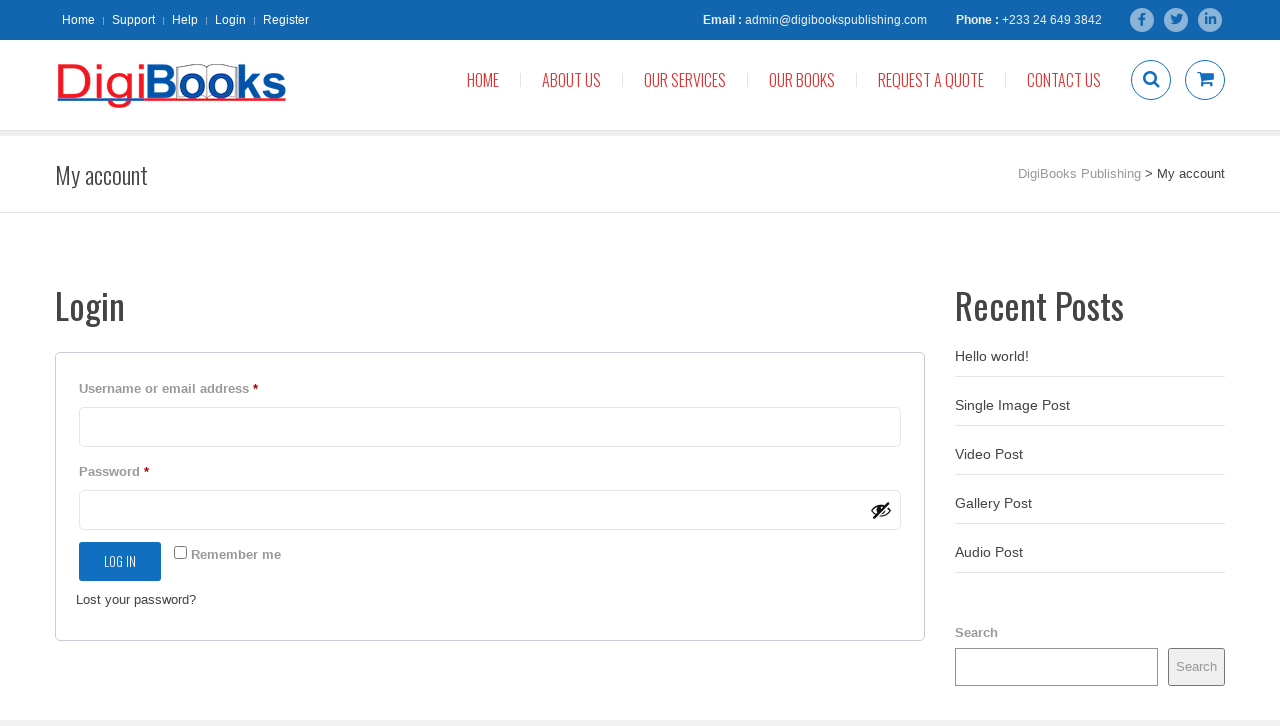

--- FILE ---
content_type: text/html; charset=UTF-8
request_url: https://digibookspublishing.com/my-account/
body_size: 13330
content:
<!DOCTYPE html>
<html lang="en-US" class="">
<head>
	<meta charset="UTF-8">
	<meta name="viewport" content="width=device-width, initial-scale=1">
	<meta name="SKYPE_TOOLBAR" content="SKYPE_TOOLBAR_PARSER_COMPATIBLE" />
	<link rel="profile" href="https://gmpg.org/xfn/11">
	<link rel="pingback" href="https://digibookspublishing.com/xmlrpc.php">

<title>My account &#8211; DigiBooks Publishing</title>
<meta name='robots' content='max-image-preview:large, noindex, follow' />
	<style>img:is([sizes="auto" i], [sizes^="auto," i]) { contain-intrinsic-size: 3000px 1500px }</style>
	<link rel='dns-prefetch' href='//fonts.googleapis.com' />
<link rel="alternate" type="application/rss+xml" title="DigiBooks Publishing &raquo; Feed" href="https://digibookspublishing.com/feed/" />
<link rel="alternate" type="application/rss+xml" title="DigiBooks Publishing &raquo; Comments Feed" href="https://digibookspublishing.com/comments/feed/" />
<script type="text/javascript">
/* <![CDATA[ */
window._wpemojiSettings = {"baseUrl":"https:\/\/s.w.org\/images\/core\/emoji\/16.0.1\/72x72\/","ext":".png","svgUrl":"https:\/\/s.w.org\/images\/core\/emoji\/16.0.1\/svg\/","svgExt":".svg","source":{"concatemoji":"https:\/\/digibookspublishing.com\/wp-includes\/js\/wp-emoji-release.min.js?ver=6.8.3"}};
/*! This file is auto-generated */
!function(s,n){var o,i,e;function c(e){try{var t={supportTests:e,timestamp:(new Date).valueOf()};sessionStorage.setItem(o,JSON.stringify(t))}catch(e){}}function p(e,t,n){e.clearRect(0,0,e.canvas.width,e.canvas.height),e.fillText(t,0,0);var t=new Uint32Array(e.getImageData(0,0,e.canvas.width,e.canvas.height).data),a=(e.clearRect(0,0,e.canvas.width,e.canvas.height),e.fillText(n,0,0),new Uint32Array(e.getImageData(0,0,e.canvas.width,e.canvas.height).data));return t.every(function(e,t){return e===a[t]})}function u(e,t){e.clearRect(0,0,e.canvas.width,e.canvas.height),e.fillText(t,0,0);for(var n=e.getImageData(16,16,1,1),a=0;a<n.data.length;a++)if(0!==n.data[a])return!1;return!0}function f(e,t,n,a){switch(t){case"flag":return n(e,"\ud83c\udff3\ufe0f\u200d\u26a7\ufe0f","\ud83c\udff3\ufe0f\u200b\u26a7\ufe0f")?!1:!n(e,"\ud83c\udde8\ud83c\uddf6","\ud83c\udde8\u200b\ud83c\uddf6")&&!n(e,"\ud83c\udff4\udb40\udc67\udb40\udc62\udb40\udc65\udb40\udc6e\udb40\udc67\udb40\udc7f","\ud83c\udff4\u200b\udb40\udc67\u200b\udb40\udc62\u200b\udb40\udc65\u200b\udb40\udc6e\u200b\udb40\udc67\u200b\udb40\udc7f");case"emoji":return!a(e,"\ud83e\udedf")}return!1}function g(e,t,n,a){var r="undefined"!=typeof WorkerGlobalScope&&self instanceof WorkerGlobalScope?new OffscreenCanvas(300,150):s.createElement("canvas"),o=r.getContext("2d",{willReadFrequently:!0}),i=(o.textBaseline="top",o.font="600 32px Arial",{});return e.forEach(function(e){i[e]=t(o,e,n,a)}),i}function t(e){var t=s.createElement("script");t.src=e,t.defer=!0,s.head.appendChild(t)}"undefined"!=typeof Promise&&(o="wpEmojiSettingsSupports",i=["flag","emoji"],n.supports={everything:!0,everythingExceptFlag:!0},e=new Promise(function(e){s.addEventListener("DOMContentLoaded",e,{once:!0})}),new Promise(function(t){var n=function(){try{var e=JSON.parse(sessionStorage.getItem(o));if("object"==typeof e&&"number"==typeof e.timestamp&&(new Date).valueOf()<e.timestamp+604800&&"object"==typeof e.supportTests)return e.supportTests}catch(e){}return null}();if(!n){if("undefined"!=typeof Worker&&"undefined"!=typeof OffscreenCanvas&&"undefined"!=typeof URL&&URL.createObjectURL&&"undefined"!=typeof Blob)try{var e="postMessage("+g.toString()+"("+[JSON.stringify(i),f.toString(),p.toString(),u.toString()].join(",")+"));",a=new Blob([e],{type:"text/javascript"}),r=new Worker(URL.createObjectURL(a),{name:"wpTestEmojiSupports"});return void(r.onmessage=function(e){c(n=e.data),r.terminate(),t(n)})}catch(e){}c(n=g(i,f,p,u))}t(n)}).then(function(e){for(var t in e)n.supports[t]=e[t],n.supports.everything=n.supports.everything&&n.supports[t],"flag"!==t&&(n.supports.everythingExceptFlag=n.supports.everythingExceptFlag&&n.supports[t]);n.supports.everythingExceptFlag=n.supports.everythingExceptFlag&&!n.supports.flag,n.DOMReady=!1,n.readyCallback=function(){n.DOMReady=!0}}).then(function(){return e}).then(function(){var e;n.supports.everything||(n.readyCallback(),(e=n.source||{}).concatemoji?t(e.concatemoji):e.wpemoji&&e.twemoji&&(t(e.twemoji),t(e.wpemoji)))}))}((window,document),window._wpemojiSettings);
/* ]]> */
</script>
<style id='wp-emoji-styles-inline-css' type='text/css'>

	img.wp-smiley, img.emoji {
		display: inline !important;
		border: none !important;
		box-shadow: none !important;
		height: 1em !important;
		width: 1em !important;
		margin: 0 0.07em !important;
		vertical-align: -0.1em !important;
		background: none !important;
		padding: 0 !important;
	}
</style>
<link rel='stylesheet' id='wp-block-library-css' href='https://digibookspublishing.com/wp-includes/css/dist/block-library/style.min.css?ver=6.8.3' type='text/css' media='all' />
<style id='classic-theme-styles-inline-css' type='text/css'>
/*! This file is auto-generated */
.wp-block-button__link{color:#fff;background-color:#32373c;border-radius:9999px;box-shadow:none;text-decoration:none;padding:calc(.667em + 2px) calc(1.333em + 2px);font-size:1.125em}.wp-block-file__button{background:#32373c;color:#fff;text-decoration:none}
</style>
<style id='global-styles-inline-css' type='text/css'>
:root{--wp--preset--aspect-ratio--square: 1;--wp--preset--aspect-ratio--4-3: 4/3;--wp--preset--aspect-ratio--3-4: 3/4;--wp--preset--aspect-ratio--3-2: 3/2;--wp--preset--aspect-ratio--2-3: 2/3;--wp--preset--aspect-ratio--16-9: 16/9;--wp--preset--aspect-ratio--9-16: 9/16;--wp--preset--color--black: #000000;--wp--preset--color--cyan-bluish-gray: #abb8c3;--wp--preset--color--white: #ffffff;--wp--preset--color--pale-pink: #f78da7;--wp--preset--color--vivid-red: #cf2e2e;--wp--preset--color--luminous-vivid-orange: #ff6900;--wp--preset--color--luminous-vivid-amber: #fcb900;--wp--preset--color--light-green-cyan: #7bdcb5;--wp--preset--color--vivid-green-cyan: #00d084;--wp--preset--color--pale-cyan-blue: #8ed1fc;--wp--preset--color--vivid-cyan-blue: #0693e3;--wp--preset--color--vivid-purple: #9b51e0;--wp--preset--gradient--vivid-cyan-blue-to-vivid-purple: linear-gradient(135deg,rgba(6,147,227,1) 0%,rgb(155,81,224) 100%);--wp--preset--gradient--light-green-cyan-to-vivid-green-cyan: linear-gradient(135deg,rgb(122,220,180) 0%,rgb(0,208,130) 100%);--wp--preset--gradient--luminous-vivid-amber-to-luminous-vivid-orange: linear-gradient(135deg,rgba(252,185,0,1) 0%,rgba(255,105,0,1) 100%);--wp--preset--gradient--luminous-vivid-orange-to-vivid-red: linear-gradient(135deg,rgba(255,105,0,1) 0%,rgb(207,46,46) 100%);--wp--preset--gradient--very-light-gray-to-cyan-bluish-gray: linear-gradient(135deg,rgb(238,238,238) 0%,rgb(169,184,195) 100%);--wp--preset--gradient--cool-to-warm-spectrum: linear-gradient(135deg,rgb(74,234,220) 0%,rgb(151,120,209) 20%,rgb(207,42,186) 40%,rgb(238,44,130) 60%,rgb(251,105,98) 80%,rgb(254,248,76) 100%);--wp--preset--gradient--blush-light-purple: linear-gradient(135deg,rgb(255,206,236) 0%,rgb(152,150,240) 100%);--wp--preset--gradient--blush-bordeaux: linear-gradient(135deg,rgb(254,205,165) 0%,rgb(254,45,45) 50%,rgb(107,0,62) 100%);--wp--preset--gradient--luminous-dusk: linear-gradient(135deg,rgb(255,203,112) 0%,rgb(199,81,192) 50%,rgb(65,88,208) 100%);--wp--preset--gradient--pale-ocean: linear-gradient(135deg,rgb(255,245,203) 0%,rgb(182,227,212) 50%,rgb(51,167,181) 100%);--wp--preset--gradient--electric-grass: linear-gradient(135deg,rgb(202,248,128) 0%,rgb(113,206,126) 100%);--wp--preset--gradient--midnight: linear-gradient(135deg,rgb(2,3,129) 0%,rgb(40,116,252) 100%);--wp--preset--font-size--small: 13px;--wp--preset--font-size--medium: 20px;--wp--preset--font-size--large: 36px;--wp--preset--font-size--x-large: 42px;--wp--preset--spacing--20: 0.44rem;--wp--preset--spacing--30: 0.67rem;--wp--preset--spacing--40: 1rem;--wp--preset--spacing--50: 1.5rem;--wp--preset--spacing--60: 2.25rem;--wp--preset--spacing--70: 3.38rem;--wp--preset--spacing--80: 5.06rem;--wp--preset--shadow--natural: 6px 6px 9px rgba(0, 0, 0, 0.2);--wp--preset--shadow--deep: 12px 12px 50px rgba(0, 0, 0, 0.4);--wp--preset--shadow--sharp: 6px 6px 0px rgba(0, 0, 0, 0.2);--wp--preset--shadow--outlined: 6px 6px 0px -3px rgba(255, 255, 255, 1), 6px 6px rgba(0, 0, 0, 1);--wp--preset--shadow--crisp: 6px 6px 0px rgba(0, 0, 0, 1);}:where(.is-layout-flex){gap: 0.5em;}:where(.is-layout-grid){gap: 0.5em;}body .is-layout-flex{display: flex;}.is-layout-flex{flex-wrap: wrap;align-items: center;}.is-layout-flex > :is(*, div){margin: 0;}body .is-layout-grid{display: grid;}.is-layout-grid > :is(*, div){margin: 0;}:where(.wp-block-columns.is-layout-flex){gap: 2em;}:where(.wp-block-columns.is-layout-grid){gap: 2em;}:where(.wp-block-post-template.is-layout-flex){gap: 1.25em;}:where(.wp-block-post-template.is-layout-grid){gap: 1.25em;}.has-black-color{color: var(--wp--preset--color--black) !important;}.has-cyan-bluish-gray-color{color: var(--wp--preset--color--cyan-bluish-gray) !important;}.has-white-color{color: var(--wp--preset--color--white) !important;}.has-pale-pink-color{color: var(--wp--preset--color--pale-pink) !important;}.has-vivid-red-color{color: var(--wp--preset--color--vivid-red) !important;}.has-luminous-vivid-orange-color{color: var(--wp--preset--color--luminous-vivid-orange) !important;}.has-luminous-vivid-amber-color{color: var(--wp--preset--color--luminous-vivid-amber) !important;}.has-light-green-cyan-color{color: var(--wp--preset--color--light-green-cyan) !important;}.has-vivid-green-cyan-color{color: var(--wp--preset--color--vivid-green-cyan) !important;}.has-pale-cyan-blue-color{color: var(--wp--preset--color--pale-cyan-blue) !important;}.has-vivid-cyan-blue-color{color: var(--wp--preset--color--vivid-cyan-blue) !important;}.has-vivid-purple-color{color: var(--wp--preset--color--vivid-purple) !important;}.has-black-background-color{background-color: var(--wp--preset--color--black) !important;}.has-cyan-bluish-gray-background-color{background-color: var(--wp--preset--color--cyan-bluish-gray) !important;}.has-white-background-color{background-color: var(--wp--preset--color--white) !important;}.has-pale-pink-background-color{background-color: var(--wp--preset--color--pale-pink) !important;}.has-vivid-red-background-color{background-color: var(--wp--preset--color--vivid-red) !important;}.has-luminous-vivid-orange-background-color{background-color: var(--wp--preset--color--luminous-vivid-orange) !important;}.has-luminous-vivid-amber-background-color{background-color: var(--wp--preset--color--luminous-vivid-amber) !important;}.has-light-green-cyan-background-color{background-color: var(--wp--preset--color--light-green-cyan) !important;}.has-vivid-green-cyan-background-color{background-color: var(--wp--preset--color--vivid-green-cyan) !important;}.has-pale-cyan-blue-background-color{background-color: var(--wp--preset--color--pale-cyan-blue) !important;}.has-vivid-cyan-blue-background-color{background-color: var(--wp--preset--color--vivid-cyan-blue) !important;}.has-vivid-purple-background-color{background-color: var(--wp--preset--color--vivid-purple) !important;}.has-black-border-color{border-color: var(--wp--preset--color--black) !important;}.has-cyan-bluish-gray-border-color{border-color: var(--wp--preset--color--cyan-bluish-gray) !important;}.has-white-border-color{border-color: var(--wp--preset--color--white) !important;}.has-pale-pink-border-color{border-color: var(--wp--preset--color--pale-pink) !important;}.has-vivid-red-border-color{border-color: var(--wp--preset--color--vivid-red) !important;}.has-luminous-vivid-orange-border-color{border-color: var(--wp--preset--color--luminous-vivid-orange) !important;}.has-luminous-vivid-amber-border-color{border-color: var(--wp--preset--color--luminous-vivid-amber) !important;}.has-light-green-cyan-border-color{border-color: var(--wp--preset--color--light-green-cyan) !important;}.has-vivid-green-cyan-border-color{border-color: var(--wp--preset--color--vivid-green-cyan) !important;}.has-pale-cyan-blue-border-color{border-color: var(--wp--preset--color--pale-cyan-blue) !important;}.has-vivid-cyan-blue-border-color{border-color: var(--wp--preset--color--vivid-cyan-blue) !important;}.has-vivid-purple-border-color{border-color: var(--wp--preset--color--vivid-purple) !important;}.has-vivid-cyan-blue-to-vivid-purple-gradient-background{background: var(--wp--preset--gradient--vivid-cyan-blue-to-vivid-purple) !important;}.has-light-green-cyan-to-vivid-green-cyan-gradient-background{background: var(--wp--preset--gradient--light-green-cyan-to-vivid-green-cyan) !important;}.has-luminous-vivid-amber-to-luminous-vivid-orange-gradient-background{background: var(--wp--preset--gradient--luminous-vivid-amber-to-luminous-vivid-orange) !important;}.has-luminous-vivid-orange-to-vivid-red-gradient-background{background: var(--wp--preset--gradient--luminous-vivid-orange-to-vivid-red) !important;}.has-very-light-gray-to-cyan-bluish-gray-gradient-background{background: var(--wp--preset--gradient--very-light-gray-to-cyan-bluish-gray) !important;}.has-cool-to-warm-spectrum-gradient-background{background: var(--wp--preset--gradient--cool-to-warm-spectrum) !important;}.has-blush-light-purple-gradient-background{background: var(--wp--preset--gradient--blush-light-purple) !important;}.has-blush-bordeaux-gradient-background{background: var(--wp--preset--gradient--blush-bordeaux) !important;}.has-luminous-dusk-gradient-background{background: var(--wp--preset--gradient--luminous-dusk) !important;}.has-pale-ocean-gradient-background{background: var(--wp--preset--gradient--pale-ocean) !important;}.has-electric-grass-gradient-background{background: var(--wp--preset--gradient--electric-grass) !important;}.has-midnight-gradient-background{background: var(--wp--preset--gradient--midnight) !important;}.has-small-font-size{font-size: var(--wp--preset--font-size--small) !important;}.has-medium-font-size{font-size: var(--wp--preset--font-size--medium) !important;}.has-large-font-size{font-size: var(--wp--preset--font-size--large) !important;}.has-x-large-font-size{font-size: var(--wp--preset--font-size--x-large) !important;}
:where(.wp-block-post-template.is-layout-flex){gap: 1.25em;}:where(.wp-block-post-template.is-layout-grid){gap: 1.25em;}
:where(.wp-block-columns.is-layout-flex){gap: 2em;}:where(.wp-block-columns.is-layout-grid){gap: 2em;}
:root :where(.wp-block-pullquote){font-size: 1.5em;line-height: 1.6;}
</style>
<link rel='stylesheet' id='contact-form-7-css' href='https://digibookspublishing.com/wp-content/plugins/contact-form-7/includes/css/styles.css?ver=6.1.3' type='text/css' media='all' />
<link rel='stylesheet' id='select2-css' href='https://digibookspublishing.com/wp-content/plugins/woocommerce/assets/css/select2.css?ver=10.3.5' type='text/css' media='all' />
<link rel='stylesheet' id='woocommerce-layout-css' href='https://digibookspublishing.com/wp-content/plugins/woocommerce/assets/css/woocommerce-layout.css?ver=10.3.5' type='text/css' media='all' />
<link rel='stylesheet' id='woocommerce-smallscreen-css' href='https://digibookspublishing.com/wp-content/plugins/woocommerce/assets/css/woocommerce-smallscreen.css?ver=10.3.5' type='text/css' media='only screen and (max-width: 768px)' />
<link rel='stylesheet' id='woocommerce-general-css' href='https://digibookspublishing.com/wp-content/plugins/woocommerce/assets/css/woocommerce.css?ver=10.3.5' type='text/css' media='all' />
<style id='woocommerce-inline-inline-css' type='text/css'>
.woocommerce form .form-row .required { visibility: visible; }
</style>
<link rel='stylesheet' id='brands-styles-css' href='https://digibookspublishing.com/wp-content/plugins/woocommerce/assets/css/brands.css?ver=10.3.5' type='text/css' media='all' />
<link rel='stylesheet' id='dotted-fonts-css' href='https://fonts.googleapis.com/css?family=Oswald%3A400%2C700%2C300%7C400%2C100%2C100italic%2C300%2C300italic%2C400italic%2C700%2C700italic%2C900%2C900italic&#038;subset=latin%2Clatin-ext' type='text/css' media='all' />
<link rel='stylesheet' id='bootstrap-css' href='https://digibookspublishing.com/wp-content/themes/dotted/css/bootstrap.css?ver=6.8.3' type='text/css' media='all' />
<link rel='stylesheet' id='mmenu-css' href='https://digibookspublishing.com/wp-content/themes/dotted/css/jquery.mmenu.all.css?ver=6.8.3' type='text/css' media='all' />
<link rel='stylesheet' id='vc_font_awesome_5_shims-css' href='https://digibookspublishing.com/wp-content/plugins/js_composer/assets/lib/bower/font-awesome/css/v4-shims.min.css?ver=6.9.0' type='text/css' media='all' />
<link rel='stylesheet' id='vc_font_awesome_5-css' href='https://digibookspublishing.com/wp-content/plugins/js_composer/assets/lib/bower/font-awesome/css/all.min.css?ver=6.9.0' type='text/css' media='all' />
<link rel='stylesheet' id='ot-fontawesome-css' href='https://digibookspublishing.com/wp-content/themes/dotted/fonts/font-awesome/css/font-awesome.min.css?ver=6.8.3' type='text/css' media='all' />
<link rel='stylesheet' id='magnific-css' href='https://digibookspublishing.com/wp-content/themes/dotted/css/magnific-popup.css?ver=6.8.3' type='text/css' media='all' />
<link rel='stylesheet' id='audioplayer-css' href='https://digibookspublishing.com/wp-content/themes/dotted/css/audioplayer.css?ver=6.8.3' type='text/css' media='all' />
<link rel='stylesheet' id='owl-carousel-css' href='https://digibookspublishing.com/wp-content/themes/dotted/css/owl.carousel.css?ver=6.8.3' type='text/css' media='all' />
<link rel='stylesheet' id='dotted-woo-css' href='https://digibookspublishing.com/wp-content/themes/dotted/css/woocommerce.css?ver=6.8.3' type='text/css' media='all' />
<link rel='stylesheet' id='dotted-style-css' href='https://digibookspublishing.com/wp-content/themes/dotted/style.css?ver=6.8.3' type='text/css' media='all' />
<script type="text/javascript" src="https://digibookspublishing.com/wp-includes/js/jquery/jquery.min.js?ver=3.7.1" id="jquery-core-js"></script>
<script type="text/javascript" src="https://digibookspublishing.com/wp-includes/js/jquery/jquery-migrate.min.js?ver=3.4.1" id="jquery-migrate-js"></script>
<script type="text/javascript" src="https://digibookspublishing.com/wp-content/plugins/woocommerce/assets/js/jquery-blockui/jquery.blockUI.min.js?ver=2.7.0-wc.10.3.5" id="wc-jquery-blockui-js" data-wp-strategy="defer"></script>
<script type="text/javascript" id="wc-add-to-cart-js-extra">
/* <![CDATA[ */
var wc_add_to_cart_params = {"ajax_url":"\/wp-admin\/admin-ajax.php","wc_ajax_url":"\/?wc-ajax=%%endpoint%%","i18n_view_cart":"View cart","cart_url":"https:\/\/digibookspublishing.com\/cart\/","is_cart":"","cart_redirect_after_add":"no"};
/* ]]> */
</script>
<script type="text/javascript" src="https://digibookspublishing.com/wp-content/plugins/woocommerce/assets/js/frontend/add-to-cart.min.js?ver=10.3.5" id="wc-add-to-cart-js" data-wp-strategy="defer"></script>
<script type="text/javascript" src="https://digibookspublishing.com/wp-content/plugins/woocommerce/assets/js/selectWoo/selectWoo.full.min.js?ver=1.0.9-wc.10.3.5" id="selectWoo-js" defer="defer" data-wp-strategy="defer"></script>
<script type="text/javascript" src="https://digibookspublishing.com/wp-content/plugins/woocommerce/assets/js/frontend/account-i18n.min.js?ver=10.3.5" id="wc-account-i18n-js" defer="defer" data-wp-strategy="defer"></script>
<script type="text/javascript" src="https://digibookspublishing.com/wp-content/plugins/woocommerce/assets/js/js-cookie/js.cookie.min.js?ver=2.1.4-wc.10.3.5" id="wc-js-cookie-js" defer="defer" data-wp-strategy="defer"></script>
<script type="text/javascript" id="woocommerce-js-extra">
/* <![CDATA[ */
var woocommerce_params = {"ajax_url":"\/wp-admin\/admin-ajax.php","wc_ajax_url":"\/?wc-ajax=%%endpoint%%","i18n_password_show":"Show password","i18n_password_hide":"Hide password"};
/* ]]> */
</script>
<script type="text/javascript" src="https://digibookspublishing.com/wp-content/plugins/woocommerce/assets/js/frontend/woocommerce.min.js?ver=10.3.5" id="woocommerce-js" defer="defer" data-wp-strategy="defer"></script>
<script type="text/javascript" src="https://digibookspublishing.com/wp-content/plugins/js_composer/assets/js/vendors/woocommerce-add-to-cart.js?ver=6.9.0" id="vc_woocommerce-add-to-cart-js-js"></script>
<script type="text/javascript" src="https://digibookspublishing.com/wp-content/themes/dotted/js/plugins/owl.carousel.js?ver=6.8.3" id="owl-carousel-js"></script>
<script type="text/javascript" src="https://digibookspublishing.com/wp-content/themes/dotted/js/plugins/twitterFetcher.js?ver=6.8.3" id="twitterfetcher-js"></script>
<link rel="https://api.w.org/" href="https://digibookspublishing.com/wp-json/" /><link rel="alternate" title="JSON" type="application/json" href="https://digibookspublishing.com/wp-json/wp/v2/pages/11" /><link rel="EditURI" type="application/rsd+xml" title="RSD" href="https://digibookspublishing.com/xmlrpc.php?rsd" />
<meta name="generator" content="WordPress 6.8.3" />
<meta name="generator" content="WooCommerce 10.3.5" />
<link rel="canonical" href="https://digibookspublishing.com/my-account/" />
<link rel='shortlink' href='https://digibookspublishing.com/?p=11' />
<link rel="alternate" title="oEmbed (JSON)" type="application/json+oembed" href="https://digibookspublishing.com/wp-json/oembed/1.0/embed?url=https%3A%2F%2Fdigibookspublishing.com%2Fmy-account%2F" />
<link rel="alternate" title="oEmbed (XML)" type="text/xml+oembed" href="https://digibookspublishing.com/wp-json/oembed/1.0/embed?url=https%3A%2F%2Fdigibookspublishing.com%2Fmy-account%2F&#038;format=xml" />
<style type="text/css">.bg-theme, .dropdown-menu > li.active > a, .dropdown-menu > .active > a, 
            .dropdown-menu > .active > a:hover, .dropdown-menu > .active > a:focus,
            .btn-main-color, .btn-sub-color:hover, .btn-sub-color:focus,
            .dropdown-menu li a:hover, .navi-right > li > a:hover, .dropdown-menu > li ul li a:hover,
			.navi-right > li > a:focus, .social-single-team li a:hover,
			.iconbox-set-3:hover .icon-2, .project-style-1 a.current,
			.project-style-2 a:hover, .project-style-2 a.current,
			.twitter-owl-warp .owl-page.active, .twitter-owl-warp .timePosted a,
			.team-slider .owl-page.active, .owl-team .owl-page.active,
			.owl-blog-landing .owl-page.active, .nav-links a:hover,
			.header-comment .comment-reply-link:hover, .owl-gallery-portfolio-post .owl-controls .owl-page.active,
			.countdown li span:before, .pricing-table.featured header,
			.pricing-tables-group-item.featured p.title, .fixbtt:hover,
			.bg-theme-callback, .bg-hover-theme:hover, .bg-sub-theme-callback:hover,
			.woocommerce #respond input#submit, .woocommerce a.button, 
			.woocommerce button.button, .woocommerce input.button,
			.woocommerce #respond input#submit.disabled, .woocommerce #respond input#submit:disabled, 
			.woocommerce #respond input#submit[disabled]:disabled, .woocommerce a.button.disabled, 
			.woocommerce a.button:disabled, .woocommerce a.button[disabled]:disabled, .woocommerce button.button.disabled, 
			.woocommerce button.button:disabled, .woocommerce button.button[disabled]:disabled, .woocommerce input.button.disabled, 
			.woocommerce input.button:disabled, .woocommerce input.button[disabled]:disabled,
			.woocommerce-cart .wc-proceed-to-checkout a.checkout-button,
			.woocommerce #respond input#submit.alt, .woocommerce a.button.alt, 
			.woocommerce button.button.alt, .woocommerce input.button.alt,
			.woocommerce .button.add_to_cart_button, .woocommerce .added_to_cart.wc-forward,
			.woocommerce .woocommerce-pagination ul.page-numbers li span.current, 
			.woocommerce .woocommerce-pagination ul.page-numbers li a:hover,
			.woocommerce span.onsale, p.buttons a.button,
			.modal .close
			{
			  background-color: #116fc1;
			}

			.btn-border-main-color, .btn-border-sub-color:hover,
			.btn-border-sub-color:focus, .nav-r.ver2 .navi-level-1 a:after,
			.nav-r.ver2 .navi-level-1 a:after, .header-v1 .navi-level-1 > li > a:focus,
			.header-v1 .navi-level-1 > li > a:hover, .navi-right-2 li a:hover,
			.navi-right-2 li a:focus, .mPS2id-highlight span,
			.icon-1 i, .iconbox:hover .hover-text-theme,
			.project-item p, .no-gutter .project-item h4 a:hover,
			.no-gutter .project-item p a:hover, .hover-text-theme a:hover,
			.call3 .sub-heading-call3, .nav-dark a.btn-1:hover,
			.twitter-widget-1 ul a:hover, .twitter-widget-1 ul .timePosted a,
			.twitter-widget-2 a:hover, .twitter-widget-2 .timePosted a,
			.icon-twitter-3, .twitter-owl-warp a:hover,
			p.rate .fa-star, ul.social-share li a:hover,
			.widget li a:hover, .widget-search form button:hover,
			.widget-category ul.category li:hover a, .comment-reply-title a,
			.col-description ul.social-share a:hover, .col-skill p i,
			.faq-heading, .services-heading, .btn-goback404:hover,
			.social-big-white li a:hover, .pricing-table .content ul li i.fa,
			.pricing-table header .price p.value, .reward-item p.date,
			.footer-v1 .contact-f2 ul li i, .color-theme, .hover-text-theme:hover,
			.blog-footer a:hover, 
			div.woocommerce a:hover, .product-item .product-detail a:hover h3,
			.woocommerce div.product p.price, .woocommerce div.product span.price,
			.woocommerce-info:before, .cart-button ul.cart_list li a:hover
			{
				color: #116fc1;
			}

			.btn-border-main-color, .btn-border-sub-color:hover,
			.btn-border-sub-color:focus, .form-team-single-warp textarea.form-control:focus,
			.customNavigation-3 a.btn-1:hover, .overlay-1,
			.thumb-owl-testimonial-2 .owl-item.synced .thumb-owl-2 .avatar-owl-2,
			.nav-dark a.btn-1:hover, .twitter-logo-fix,
			.icon-twitter-3, .team-item:hover .overlay-1, 
			blockquote, .right-form-comment textarea.form-control:focus,
			.comment-form .form-control:focus, .comment-form .form-control,
			.form-inline .contact-form-landing .form-control:focus,
			.border-color-theme, .hover-border-theme:hover, .twitter-logo-fix
			{
				border-color: #116fc1;
			}
			.panel-custom .panel-heading a,
			.panel-collapse.collapse.in,
			.preloader4, div.vc_tta-color-grey.vc_tta-accordion .vc_tta-panel.vc_active .vc_tta-panel-heading,
			div.vc_tta-color-grey.vc_tta-accordion .vc_tta-panel.vc_active .vc_tta-panel-body
			{
				border-left-color: #116fc1;
			}
			.tab1 > li.active > a,
			.tab1 > li.active > a:hover,
			.tab1 > li.active > a:focus,
			.tab1 > li > a:hover,
			.tab1 > li > a:focus,
			div.vc_tta-color-grey.vc_tta-style-classic .vc_tta-tab.vc_active,
			.woocommerce-info, .cart-button .dropdown-cart,
			.form-search-navi
			{
				border-top-color: #116fc1;
			}
			.modal-body .search-form input[type="search"]{
				border-bottom-color: #116fc1;
			}
			.preloader4
			{
				border-bottom-color: #116fc1;
				border-right-color: #116fc1;
			}

			</style><style type="text/css">.topbar-1, .header-v2{ background: #1266af; } .social-1 li a{ color: #1266af; }.navi-level-1 > li > a, .navi-warp-h2 .navi-level-1 > li > a, .navi-warp-h2 .navi-level-1 a:after{ color: #dd3333; } .navi-warp-h2 .navi-level-1 a:after{ opacity: 0.7; }.logo .img-responsive{ margin: 20px 0 20px 0; }.bgcms{ background-image: url(https://digibookspublishing.com/wp-content/uploads/2022/06/1-5.jpg); }footer{ background: #082952; }footer, .useful-link li a, .footer-v1 .contact-f1 a, .widget .social-f1 li a{ color: #ffffff; }footer .widget h3, footer .hover-text-theme a{ color: #ffffff; }#copyright-1{ background: #042a4c; }body{ background-color: #f1f1f1; }</style>	<noscript><style>.woocommerce-product-gallery{ opacity: 1 !important; }</style></noscript>
	<meta name="generator" content="Powered by WPBakery Page Builder - drag and drop page builder for WordPress."/>
<meta name="generator" content="Powered by Slider Revolution 6.5.4 - responsive, Mobile-Friendly Slider Plugin for WordPress with comfortable drag and drop interface." />
<link rel="icon" href="https://digibookspublishing.com/wp-content/uploads/2016/10/favicon-1.png" sizes="32x32" />
<link rel="icon" href="https://digibookspublishing.com/wp-content/uploads/2016/10/favicon-1.png" sizes="192x192" />
<link rel="apple-touch-icon" href="https://digibookspublishing.com/wp-content/uploads/2016/10/favicon-1.png" />
<meta name="msapplication-TileImage" content="https://digibookspublishing.com/wp-content/uploads/2016/10/favicon-1.png" />
<script type="text/javascript">function setREVStartSize(e){
			//window.requestAnimationFrame(function() {				 
				window.RSIW = window.RSIW===undefined ? window.innerWidth : window.RSIW;	
				window.RSIH = window.RSIH===undefined ? window.innerHeight : window.RSIH;	
				try {								
					var pw = document.getElementById(e.c).parentNode.offsetWidth,
						newh;
					pw = pw===0 || isNaN(pw) ? window.RSIW : pw;
					e.tabw = e.tabw===undefined ? 0 : parseInt(e.tabw);
					e.thumbw = e.thumbw===undefined ? 0 : parseInt(e.thumbw);
					e.tabh = e.tabh===undefined ? 0 : parseInt(e.tabh);
					e.thumbh = e.thumbh===undefined ? 0 : parseInt(e.thumbh);
					e.tabhide = e.tabhide===undefined ? 0 : parseInt(e.tabhide);
					e.thumbhide = e.thumbhide===undefined ? 0 : parseInt(e.thumbhide);
					e.mh = e.mh===undefined || e.mh=="" || e.mh==="auto" ? 0 : parseInt(e.mh,0);		
					if(e.layout==="fullscreen" || e.l==="fullscreen") 						
						newh = Math.max(e.mh,window.RSIH);					
					else{					
						e.gw = Array.isArray(e.gw) ? e.gw : [e.gw];
						for (var i in e.rl) if (e.gw[i]===undefined || e.gw[i]===0) e.gw[i] = e.gw[i-1];					
						e.gh = e.el===undefined || e.el==="" || (Array.isArray(e.el) && e.el.length==0)? e.gh : e.el;
						e.gh = Array.isArray(e.gh) ? e.gh : [e.gh];
						for (var i in e.rl) if (e.gh[i]===undefined || e.gh[i]===0) e.gh[i] = e.gh[i-1];
											
						var nl = new Array(e.rl.length),
							ix = 0,						
							sl;					
						e.tabw = e.tabhide>=pw ? 0 : e.tabw;
						e.thumbw = e.thumbhide>=pw ? 0 : e.thumbw;
						e.tabh = e.tabhide>=pw ? 0 : e.tabh;
						e.thumbh = e.thumbhide>=pw ? 0 : e.thumbh;					
						for (var i in e.rl) nl[i] = e.rl[i]<window.RSIW ? 0 : e.rl[i];
						sl = nl[0];									
						for (var i in nl) if (sl>nl[i] && nl[i]>0) { sl = nl[i]; ix=i;}															
						var m = pw>(e.gw[ix]+e.tabw+e.thumbw) ? 1 : (pw-(e.tabw+e.thumbw)) / (e.gw[ix]);					
						newh =  (e.gh[ix] * m) + (e.tabh + e.thumbh);
					}
					var el = document.getElementById(e.c);
					if (el!==null && el) el.style.height = newh+"px";					
					el = document.getElementById(e.c+"_wrapper");
					if (el!==null && el) el.style.height = newh+"px";
				} catch(e){
					console.log("Failure at Presize of Slider:" + e)
				}					   
			//});
		  };</script>
<style id="kirki-inline-styles"></style><noscript><style> .wpb_animate_when_almost_visible { opacity: 1; }</style></noscript>    
</head>

<body class="wp-singular page-template-default page page-id-11 wp-theme-dotted theme-dotted woocommerce-account woocommerce-page woocommerce-no-js wpb-js-composer js-comp-ver-6.9.0 vc_responsive" >

        <div class="images-preloader">
      <div class="preloader4"></div>
    </div>
        
    <div id="page">
        <!-- Mobile Menu -->
        <nav id="menu">
            <ul data-breakpoint="800" id="navigation" class=""><li id="menu-item-37397" class="menu-item menu-item-type-post_type menu-item-object-page menu-item-home menu-item-37397"><a  title="Home" href="https://digibookspublishing.com/">Home</a></li>
<li id="menu-item-37398" class="menu-item menu-item-type-post_type menu-item-object-page menu-item-37398"><a  title="About Us" href="https://digibookspublishing.com/about-us/">About Us</a></li>
<li id="menu-item-37410" class="menu-item menu-item-type-post_type menu-item-object-page menu-item-37410"><a  title="Our Services" href="https://digibookspublishing.com/services/">Our Services</a></li>
<li id="menu-item-37400" class="menu-item menu-item-type-post_type menu-item-object-page menu-item-37400"><a  title="Our Books" href="https://digibookspublishing.com/shop/">Our Books</a></li>
<li id="menu-item-37421" class="menu-item menu-item-type-post_type menu-item-object-page menu-item-37421"><a  title="Request A Quote" href="https://digibookspublishing.com/request-a-quote/">Request A Quote</a></li>
<li id="menu-item-37402" class="menu-item menu-item-type-post_type menu-item-object-page menu-item-37402"><a  title="Contact Us" href="https://digibookspublishing.com/contact-us/">Contact Us</a></li>
</ul>        </nav>
        <!-- /Mobile Menu -->
<!-- topbar -->
    <div class="topbar-1 bg-theme">
        <div class="topbar-1-inner">
            <ul data-breakpoint="800" id="menu-menu-top" class="subnavi"><li id="menu-item-967" class="menu-item menu-item-type-custom menu-item-object-custom menu-item-967"><a  title="Home" href="#">Home</a></li>
<li id="menu-item-968" class="menu-item menu-item-type-custom menu-item-object-custom menu-item-968"><a  title="Support" href="#">Support</a></li>
<li id="menu-item-969" class="menu-item menu-item-type-custom menu-item-object-custom menu-item-969"><a  title="Help" href="#">Help</a></li>
<li id="menu-item-970" class="menu-item menu-item-type-custom menu-item-object-custom menu-item-970"><a  title="Login" href="#">Login</a></li>
<li id="menu-item-971" class="menu-item menu-item-type-custom menu-item-object-custom menu-item-971"><a  title="Register" href="#">Register</a></li>
</ul>
                                    <ul class="social social-1">
                                <li><a target="_blank" href="https://web.facebook.com/DigiBooksGh/" class="color-theme hover-text-dark"><i class="fa fa-facebook" aria-hidden="true"></i></a></li>
                                <li><a target="_blank" href="https://web.twitter.com/DigiBooksGh/" class="color-theme hover-text-dark"><i class="fa fa-twitter" aria-hidden="true"></i></a></li>
                                <li><a target="_blank" href="#" class="color-theme hover-text-dark"><i class="fa fa-linkedin" aria-hidden="true"></i></a></li>
                            </ul>
            
                        <div class="topbar-info topbar-info-1">
                <ul>
<li><span>Email :</span> <a href="/cdn-cgi/l/email-protection#d1b0b5bcb8bf91b5b8b6b8b3bebebaa2a1a4b3bdb8a2b9b8bfb6ffb2bebc"><span class="__cf_email__" data-cfemail="b1d0d5dcd8dff1d5d8d6d8d3dededac2c1c4d3ddd8c2d9d8dfd69fd2dedc">[email&#160;protected]</span></a></li>
<li><span>Phone :</span> <a href="tel:+233 24 649 3842">+233 24 649 3842</a></li>
</ul>            </div>
                    </div>
    </div>
<!-- /topbar -->
<!-- Header -->
<header id="stick" class="header-v1 header">
    <div class="header-v1-inner">
        <h1 class="logo-1 logo">
                        <a href="https://digibookspublishing.com/">
                <img src="https://digibookspublishing.com/wp-content/uploads/2022/06/digibookslogo21.png" class="img-responsive" alt="">
            </a>
        </h1>
        
        <ul class="navi-right">
                        <li>
                <a href="" class="btn-search-navi color-theme border-color-theme bg-hover-theme" data-toggle="modal" data-target="#myModal"><i class="fa fa-search"></i></a>
                <div id="myModal" class="modal fade" role="dialog" aria-hidden="true">
                  <button type="button" class="close" data-dismiss="modal"><i class="fa fa-times"></i></button>
                  <div class="modal-dialog myModal-search">
                    <!-- Modal content-->
                    <div class="modal-content">                                        
                        <div class="modal-body">
                            <form role="search" method="get" class="search-form" action="https://digibookspublishing.com/">
                                <input type="search" class="search-field" name="s" placeholder="Type &amp; Search" value="" title="">
                                <button type="submit" class="search-submit"><i class="fa fa-search"></i></button>
                            </form>
                        </div>
                    </div>
                  </div>
                </div>
            </li>
                                    <li class="cart-button">
                <a href="#" class="toggle-cart color-theme border-color-theme bg-hover-theme" data-toggle="dropdown"><i class="fa fa-shopping-cart" aria-hidden="true"></i></a>
                <div class="dropdown-cart top_cart_list_product">
                    <div class="widget_shopping_cart_content">
                        

<ul class="cart_list product_list_widget clearfix ">

	
		<li class="empty">No products in the cart.</li>

	
</ul><!-- end product list -->


                    </div>
                </div>
            </li>
                    </ul>
        <nav id="main-navi" class="nav-r ver1">
            <ul class="navi-level-1"><li class="menu-item menu-item-type-post_type menu-item-object-page menu-item-home menu-item-37397"><a  title="Home" href="https://digibookspublishing.com/">Home</a></li>
<li class="menu-item menu-item-type-post_type menu-item-object-page menu-item-37398"><a  title="About Us" href="https://digibookspublishing.com/about-us/">About Us</a></li>
<li class="menu-item menu-item-type-post_type menu-item-object-page menu-item-37410"><a  title="Our Services" href="https://digibookspublishing.com/services/">Our Services</a></li>
<li class="menu-item menu-item-type-post_type menu-item-object-page menu-item-37400"><a  title="Our Books" href="https://digibookspublishing.com/shop/">Our Books</a></li>
<li class="menu-item menu-item-type-post_type menu-item-object-page menu-item-37421"><a  title="Request A Quote" href="https://digibookspublishing.com/request-a-quote/">Request A Quote</a></li>
<li class="menu-item menu-item-type-post_type menu-item-object-page menu-item-37402"><a  title="Contact Us" href="https://digibookspublishing.com/contact-us/">Contact Us</a></li>
</ul>        </nav>
        <a href="#menu" class="btn-menu-mobile"><i class="fa fa-bars" aria-hidden="true"></i></a>
    </div>
</header>

<div class="header-line"></div>
    <!-- Subheader -->
<section id="subheader" class="sub-header-border">
    <div class="container">
        <div class="row">
            <div class="col-sm-6">
                <h3 class="title-subheader">

                My account
                </h3>
            </div>
            <div class="col-sm-6">    
                   
                    <div class="breadcrumb">
                        <!-- Breadcrumb NavXT 7.4.1 -->
<span property="itemListElement" typeof="ListItem"><a property="item" typeof="WebPage" title="Go to DigiBooks Publishing." href="https://digibookspublishing.com" class="home" ><span property="name">DigiBooks Publishing</span></a><meta property="position" content="1"></span> &gt; <span property="itemListElement" typeof="ListItem"><span property="name" class="post post-page current-item">My account</span><meta property="url" content="https://digibookspublishing.com/my-account/"><meta property="position" content="2"></span>                    </div>
                            </div>
        </div>
    </div>
</section>
<!-- /Subheader -->    
    <section id="main-content">
        <div class="container">
            <div class="row">

                <div class="main-page">
                                                                    <article> 
                        <div class="woocommerce"><div class="woocommerce-notices-wrapper"></div>

		<h2>Login</h2>

		<form class="woocommerce-form woocommerce-form-login login" method="post" novalidate>

			
			<p class="woocommerce-form-row woocommerce-form-row--wide form-row form-row-wide">
				<label for="username">Username or email address&nbsp;<span class="required" aria-hidden="true">*</span><span class="screen-reader-text">Required</span></label>
				<input type="text" class="woocommerce-Input woocommerce-Input--text input-text" name="username" id="username" autocomplete="username" value="" required aria-required="true" />			</p>
			<p class="woocommerce-form-row woocommerce-form-row--wide form-row form-row-wide">
				<label for="password">Password&nbsp;<span class="required" aria-hidden="true">*</span><span class="screen-reader-text">Required</span></label>
				<input class="woocommerce-Input woocommerce-Input--text input-text" type="password" name="password" id="password" autocomplete="current-password" required aria-required="true" />
			</p>

			
			<p class="form-row">
				<label class="woocommerce-form__label woocommerce-form__label-for-checkbox woocommerce-form-login__rememberme">
					<input class="woocommerce-form__input woocommerce-form__input-checkbox" name="rememberme" type="checkbox" id="rememberme" value="forever" /> <span>Remember me</span>
				</label>
				<input type="hidden" id="woocommerce-login-nonce" name="woocommerce-login-nonce" value="b8195abdea" /><input type="hidden" name="_wp_http_referer" value="/my-account/" />				<button type="submit" class="woocommerce-button button woocommerce-form-login__submit" name="login" value="Log in">Log in</button>
			</p>
			<p class="woocommerce-LostPassword lost_password">
				<a href="https://digibookspublishing.com/my-account/lost-password/">Lost your password?</a>
			</p>

			
		</form>


</div>
                        </article>

                                                
                              
                                        <!-- Pagination start -->
                    <nav>
                            
                    </nav><!-- Pagination end -->
                </div>

                <div class="sidebar-page">
                    <div id="sidebar" class="main-sidebar">
                        
<div id="secondary" class="widget-area sidebar" role="complementary">
	<div id="block-3" class="widget widget_block"><div class="wp-block-group"><div class="wp-block-group__inner-container is-layout-flow wp-block-group-is-layout-flow"><h2 class="wp-block-heading">Recent Posts</h2><ul class="wp-block-latest-posts__list wp-block-latest-posts"><li><a class="wp-block-latest-posts__post-title" href="https://digibookspublishing.com/hello-world/">Hello world!</a></li>
<li><a class="wp-block-latest-posts__post-title" href="https://digibookspublishing.com/single-image-post/">Single Image Post</a></li>
<li><a class="wp-block-latest-posts__post-title" href="https://digibookspublishing.com/video-post/">Video Post</a></li>
<li><a class="wp-block-latest-posts__post-title" href="https://digibookspublishing.com/gallery-post/">Gallery Post</a></li>
<li><a class="wp-block-latest-posts__post-title" href="https://digibookspublishing.com/audio-post/">Audio Post</a></li>
</ul></div></div></div><div id="block-2" class="widget widget_block widget_search"><form role="search" method="get" action="https://digibookspublishing.com/" class="wp-block-search__button-outside wp-block-search__text-button wp-block-search"    ><label class="wp-block-search__label" for="wp-block-search__input-1" >Search</label><div class="wp-block-search__inside-wrapper " ><input class="wp-block-search__input" id="wp-block-search__input-1" placeholder="" value="" type="search" name="s" required /><button aria-label="Search" class="wp-block-search__button wp-element-button" type="submit" >Search</button></div></form></div><div id="block-6" class="widget widget_block"><div class="wp-block-group"><div class="wp-block-group__inner-container is-layout-flow wp-block-group-is-layout-flow"><h2 class="wp-block-heading">Categories</h2><ul class="wp-block-categories-list wp-block-categories">	<li class="cat-item cat-item-16"><a href="https://digibookspublishing.com/category/css/">CSS</a>
</li>
	<li class="cat-item cat-item-17"><a href="https://digibookspublishing.com/category/development/">Development</a>
</li>
	<li class="cat-item cat-item-18"><a href="https://digibookspublishing.com/category/html/">HTML</a>
</li>
	<li class="cat-item cat-item-19"><a href="https://digibookspublishing.com/category/javascript/">Javascript</a>
</li>
	<li class="cat-item cat-item-1"><a href="https://digibookspublishing.com/category/uncategorized/">Uncategorized</a>
</li>
	<li class="cat-item cat-item-20"><a href="https://digibookspublishing.com/category/wed/">Wed</a>
</li>
	<li class="cat-item cat-item-21"><a href="https://digibookspublishing.com/category/wordpress/">WordPress</a>
</li>
</ul></div></div></div><div id="block-5" class="widget widget_block"><div class="wp-block-group"><div class="wp-block-group__inner-container is-layout-flow wp-block-group-is-layout-flow"><h2 class="wp-block-heading">Archives</h2><ul class="wp-block-archives-list wp-block-archives">	<li><a href='https://digibookspublishing.com/2022/06/'>June 2022</a></li>
	<li><a href='https://digibookspublishing.com/2016/09/'>September 2016</a></li>
	<li><a href='https://digibookspublishing.com/2016/08/'>August 2016</a></li>
	<li><a href='https://digibookspublishing.com/2015/04/'>April 2015</a></li>
	<li><a href='https://digibookspublishing.com/2014/05/'>May 2014</a></li>
	<li><a href='https://digibookspublishing.com/2013/11/'>November 2013</a></li>
	<li><a href='https://digibookspublishing.com/2013/08/'>August 2013</a></li>
</ul></div></div></div><div id="block-4" class="widget widget_block"><div class="wp-block-group"><div class="wp-block-group__inner-container is-layout-flow wp-block-group-is-layout-flow"><h2 class="wp-block-heading">Recent Comments</h2><div class="no-comments wp-block-latest-comments">No comments to show.</div></div></div></div><div id="text-1" class="widget widget_text"><h3 class="widget-title">About Us</h3>			<div class="textwidget"><p>Donec justo ligula, eleifend pharetra tincidunt sed, scelerisque sit amet elit. Aenean libero purus, eleifend at mauris id, fermentum condimentum lectus. Quisque fringilla lectus at ligula lacinia, eu molestie augue commodo.</p>
<p><a href="#" class="ot-btn btn-main-color btn-rounded text-up white-text">Know More <i class="fa fa-plus" aria-hidden="true"></i></a></p>
</div>
		</div><div id="categories-1" class="widget widget_categories"><h3 class="widget-title">Categories</h3>
			<ul>
					<li class="cat-item cat-item-16"><a href="https://digibookspublishing.com/category/css/">CSS</a>
</li>
	<li class="cat-item cat-item-17"><a href="https://digibookspublishing.com/category/development/">Development</a>
</li>
	<li class="cat-item cat-item-18"><a href="https://digibookspublishing.com/category/html/">HTML</a>
</li>
	<li class="cat-item cat-item-19"><a href="https://digibookspublishing.com/category/javascript/">Javascript</a>
</li>
	<li class="cat-item cat-item-1"><a href="https://digibookspublishing.com/category/uncategorized/">Uncategorized</a>
</li>
	<li class="cat-item cat-item-20"><a href="https://digibookspublishing.com/category/wed/">Wed</a>
</li>
	<li class="cat-item cat-item-21"><a href="https://digibookspublishing.com/category/wordpress/">WordPress</a>
</li>
			</ul>

			</div><div id="recentpost_widget-1" class="widget widget_recentpost_widget"><h3 class="widget-title">Recent Posts</h3>            <ul>
                  
                <li class="no-thumb">          
                    <div class="post-preview-small"> 
                        <figure>   
                            <a href="https://digibookspublishing.com/hello-world/">
                                                                <img src="" alt="" />
                            </a>
                        </figure>
                        <div class="right-post">
                            <h4><a href="https://digibookspublishing.com/hello-world/">Hello world!</a></h4>
                            <p class="meta"><i class="fa fa-clock-o"> </i>June 9, 2022</p>                        </div>
                    </div>
                </li>
                  
                <li class="">          
                    <div class="post-preview-small"> 
                        <figure>   
                            <a href="https://digibookspublishing.com/single-image-post/">
                                                                <img src="https://digibookspublishing.com/wp-content/uploads/bfi_thumb/full1-1-r337it4q5dj45tna2kgjwvgw89dalnww9kj19jk96c.jpg" alt="" />
                            </a>
                        </figure>
                        <div class="right-post">
                            <h4><a href="https://digibookspublishing.com/single-image-post/">Single Image Post</a></h4>
                            <p class="meta"><i class="fa fa-clock-o"> </i>September 29, 2016</p>                        </div>
                    </div>
                </li>
                  
                <li class="">          
                    <div class="post-preview-small"> 
                        <figure>   
                            <a href="https://digibookspublishing.com/video-post/">
                                                                <img src="https://digibookspublishing.com/wp-content/uploads/bfi_thumb/landing-blog-1-1-r337it4q5dj45tna2kgjwvgw89dalnww9kj19jk96c.jpg" alt="" />
                            </a>
                        </figure>
                        <div class="right-post">
                            <h4><a href="https://digibookspublishing.com/video-post/">Video Post</a></h4>
                            <p class="meta"><i class="fa fa-clock-o"> </i>August 14, 2016</p>                        </div>
                    </div>
                </li>
                  
                <li class="">          
                    <div class="post-preview-small"> 
                        <figure>   
                            <a href="https://digibookspublishing.com/gallery-post/">
                                                                <img src="https://digibookspublishing.com/wp-content/uploads/bfi_thumb/full6-r337iqb7kvf96zrdj18o7e6ig3r6yklp96kktpofp0.jpg" alt="" />
                            </a>
                        </figure>
                        <div class="right-post">
                            <h4><a href="https://digibookspublishing.com/gallery-post/">Gallery Post</a></h4>
                            <p class="meta"><i class="fa fa-clock-o"> </i>April 22, 2015</p>                        </div>
                    </div>
                </li>
                  
                <li class="">          
                    <div class="post-preview-small"> 
                        <figure>   
                            <a href="https://digibookspublishing.com/audio-post/">
                                                                <img src="https://digibookspublishing.com/wp-content/uploads/bfi_thumb/full3-r337iqb7kvf96zrdj18o7e6ig3r6yklp96kktpofp0.jpg" alt="" />
                            </a>
                        </figure>
                        <div class="right-post">
                            <h4><a href="https://digibookspublishing.com/audio-post/">Audio Post</a></h4>
                            <p class="meta"><i class="fa fa-clock-o"> </i>May 18, 2014</p>                        </div>
                    </div>
                </li>
                  
                <li class="">          
                    <div class="post-preview-small"> 
                        <figure>   
                            <a href="https://digibookspublishing.com/single-feature-post/">
                                                                <img src="https://digibookspublishing.com/wp-content/uploads/bfi_thumb/full5-r337iko6fv7j9bzkfyswsflqvsizodzb8enny1wsqc.jpg" alt="" />
                            </a>
                        </figure>
                        <div class="right-post">
                            <h4><a href="https://digibookspublishing.com/single-feature-post/">Single Feature Post</a></h4>
                            <p class="meta"><i class="fa fa-clock-o"> </i>November 26, 2013</p>                        </div>
                    </div>
                </li>
                  
                <li class="no-thumb">          
                    <div class="post-preview-small"> 
                        <figure>   
                            <a href="https://digibookspublishing.com/hello-world-2/">
                                                                <img src="" alt="" />
                            </a>
                        </figure>
                        <div class="right-post">
                            <h4><a href="https://digibookspublishing.com/hello-world-2/">Hello world!</a></h4>
                            <p class="meta"><i class="fa fa-clock-o"> </i>August 26, 2013</p>                        </div>
                    </div>
                </li>
                            </ul>         

        </div>


    <div id="search-1" class="widget widget_search"><div class="widget widget-search"><form role="search" method="get" action="https://digibookspublishing.com/" class="form-inline" >  
        <input type="search" id="search" class="form-control" value="" name="s" placeholder="Type & Search..." />
        <button type="submit" class="reset-btn hover-text-theme"><i class="fa fa-search"></i></button>
    </form></div></div></div><!-- #secondary -->
                    </div>
                </div>

            </div>
        </div>
    </section>

                
                <section class="no-padding" id="copyright-1">
            <div class="container">
                <div class="row">
                    <div class="warp-copyright-1">
                                                <p class="text-copyright-1">
                            Copyright Ltd. © 2024 DigiBooks Publishing Ghana Ltd. All Rights Reserved.	                        </p>
                    </div>
                </div>
            </div>
        </section>
            </div>
</div>
<a id="to-the-top" class="fixbtt"><i class="fa fa-chevron-up"></i></a>


		<script data-cfasync="false" src="/cdn-cgi/scripts/5c5dd728/cloudflare-static/email-decode.min.js"></script><script type="text/javascript">
			window.RS_MODULES = window.RS_MODULES || {};
			window.RS_MODULES.modules = window.RS_MODULES.modules || {};
			window.RS_MODULES.waiting = window.RS_MODULES.waiting || [];
			window.RS_MODULES.defered = true;
			window.RS_MODULES.moduleWaiting = window.RS_MODULES.moduleWaiting || {};
			window.RS_MODULES.type = 'compiled';
		</script>
		<script type="speculationrules">
{"prefetch":[{"source":"document","where":{"and":[{"href_matches":"\/*"},{"not":{"href_matches":["\/wp-*.php","\/wp-admin\/*","\/wp-content\/uploads\/*","\/wp-content\/*","\/wp-content\/plugins\/*","\/wp-content\/themes\/dotted\/*","\/*\\?(.+)"]}},{"not":{"selector_matches":"a[rel~=\"nofollow\"]"}},{"not":{"selector_matches":".no-prefetch, .no-prefetch a"}}]},"eagerness":"conservative"}]}
</script>
	<script type='text/javascript'>
		(function () {
			var c = document.body.className;
			c = c.replace(/woocommerce-no-js/, 'woocommerce-js');
			document.body.className = c;
		})();
	</script>
	<link rel='stylesheet' id='wc-blocks-style-css' href='https://digibookspublishing.com/wp-content/plugins/woocommerce/assets/client/blocks/wc-blocks.css?ver=wc-10.3.5' type='text/css' media='all' />
<link rel='stylesheet' id='rs-plugin-settings-css' href='https://digibookspublishing.com/wp-content/plugins/revslider/public/assets/css/rs6.css?ver=6.5.4' type='text/css' media='all' />
<style id='rs-plugin-settings-inline-css' type='text/css'>
#rs-demo-id {}
</style>
<script type="text/javascript" src="https://digibookspublishing.com/wp-includes/js/dist/hooks.min.js?ver=4d63a3d491d11ffd8ac6" id="wp-hooks-js"></script>
<script type="text/javascript" src="https://digibookspublishing.com/wp-includes/js/dist/i18n.min.js?ver=5e580eb46a90c2b997e6" id="wp-i18n-js"></script>
<script type="text/javascript" id="wp-i18n-js-after">
/* <![CDATA[ */
wp.i18n.setLocaleData( { 'text direction\u0004ltr': [ 'ltr' ] } );
/* ]]> */
</script>
<script type="text/javascript" src="https://digibookspublishing.com/wp-content/plugins/contact-form-7/includes/swv/js/index.js?ver=6.1.3" id="swv-js"></script>
<script type="text/javascript" id="contact-form-7-js-before">
/* <![CDATA[ */
var wpcf7 = {
    "api": {
        "root": "https:\/\/digibookspublishing.com\/wp-json\/",
        "namespace": "contact-form-7\/v1"
    }
};
/* ]]> */
</script>
<script type="text/javascript" src="https://digibookspublishing.com/wp-content/plugins/contact-form-7/includes/js/index.js?ver=6.1.3" id="contact-form-7-js"></script>
<script type="text/javascript" src="https://digibookspublishing.com/wp-content/plugins/revslider/public/assets/js/rbtools.min.js?ver=6.5.4" defer async id="tp-tools-js"></script>
<script type="text/javascript" src="https://digibookspublishing.com/wp-content/plugins/revslider/public/assets/js/rs6.min.js?ver=6.5.4" defer async id="revmin-js"></script>
<script type="text/javascript" src="https://digibookspublishing.com/wp-content/themes/dotted/js/vendor/bootstrap.js?ver=6.8.3" id="bootstrap-js"></script>
<script type="text/javascript" src="https://digibookspublishing.com/wp-content/themes/dotted/js/plugins/jquery.mmenu.all.min.js?ver=6.8.3" id="mmenu-js"></script>
<script type="text/javascript" src="https://digibookspublishing.com/wp-content/themes/dotted/js/plugins/mobilemenu.js?ver=6.8.3" id="mobilemenu-js"></script>
<script type="text/javascript" src="https://digibookspublishing.com/wp-content/themes/dotted/js/plugins/jquery.bxslider.js?ver=6.8.3" id="bxslider-js"></script>
<script type="text/javascript" src="https://digibookspublishing.com/wp-content/themes/dotted/js/plugins/jquery.magnific-popup.min.js?ver=6.8.3" id="magnific-js"></script>
<script type="text/javascript" src="https://digibookspublishing.com/wp-content/plugins/js_composer/assets/lib/bower/isotope/dist/isotope.pkgd.min.js?ver=6.9.0" id="isotope-js"></script>
<script type="text/javascript" src="https://digibookspublishing.com/wp-content/themes/dotted/js/plugins/jquery.waypoints.min.js?ver=6.8.3" id="waypoints-js"></script>
<script type="text/javascript" src="https://digibookspublishing.com/wp-content/themes/dotted/js/plugins/bootstrap-progressbar.min.js?ver=6.8.3" id="progressbar-js"></script>
<script type="text/javascript" src="https://digibookspublishing.com/wp-content/themes/dotted/js/plugins/jquery.counterup.min.js?ver=6.8.3" id="counterup-js"></script>
<script type="text/javascript" src="https://digibookspublishing.com/wp-includes/js/imagesloaded.min.js?ver=5.0.0" id="imagesloaded-js"></script>
<script type="text/javascript" src="https://digibookspublishing.com/wp-includes/js/masonry.min.js?ver=4.2.2" id="masonry-js"></script>
<script type="text/javascript" src="https://digibookspublishing.com/wp-content/themes/dotted/js/plugins/jquery.sticky-kit.min.js?ver=6.8.3" id="sticky-kit-js"></script>
<script type="text/javascript" src="https://digibookspublishing.com/wp-content/themes/dotted/js/plugins/sticky.js?ver=6.8.3" id="sticky-js"></script>
<script type="text/javascript" src="https://digibookspublishing.com/wp-content/themes/dotted/js/plugins/lightbox-blog.js?ver=6.8.3" id="dotted-lightbox-js"></script>
<script type="text/javascript" src="https://digibookspublishing.com/wp-content/themes/dotted/js/plugins/custom-isotope.js?ver=6.8.3" id="dotted-isotope-js"></script>
<script type="text/javascript" src="https://digibookspublishing.com/wp-content/themes/dotted/js/plugins/owl.js?ver=6.8.3" id="dotted-owl-js"></script>
<script type="text/javascript" src="https://digibookspublishing.com/wp-content/themes/dotted/js/plugins/template.js?ver=6.8.3" id="dotted-js-js"></script>
<script type="text/javascript" src="https://digibookspublishing.com/wp-content/plugins/woocommerce/assets/js/sourcebuster/sourcebuster.min.js?ver=10.3.5" id="sourcebuster-js-js"></script>
<script type="text/javascript" id="wc-order-attribution-js-extra">
/* <![CDATA[ */
var wc_order_attribution = {"params":{"lifetime":1.0000000000000000818030539140313095458623138256371021270751953125e-5,"session":30,"base64":false,"ajaxurl":"https:\/\/digibookspublishing.com\/wp-admin\/admin-ajax.php","prefix":"wc_order_attribution_","allowTracking":true},"fields":{"source_type":"current.typ","referrer":"current_add.rf","utm_campaign":"current.cmp","utm_source":"current.src","utm_medium":"current.mdm","utm_content":"current.cnt","utm_id":"current.id","utm_term":"current.trm","utm_source_platform":"current.plt","utm_creative_format":"current.fmt","utm_marketing_tactic":"current.tct","session_entry":"current_add.ep","session_start_time":"current_add.fd","session_pages":"session.pgs","session_count":"udata.vst","user_agent":"udata.uag"}};
/* ]]> */
</script>
<script type="text/javascript" src="https://digibookspublishing.com/wp-content/plugins/woocommerce/assets/js/frontend/order-attribution.min.js?ver=10.3.5" id="wc-order-attribution-js"></script>
<!-- start Simple Custom CSS and JS -->
<script type="text/javascript">

</script><!-- end Simple Custom CSS and JS -->
<!-- start Simple Custom CSS and JS -->
<!-- 0adcaece1d2b782f4133e8c1feceedbc --><!-- end Simple Custom CSS and JS -->

<script defer src="https://static.cloudflareinsights.com/beacon.min.js/vcd15cbe7772f49c399c6a5babf22c1241717689176015" integrity="sha512-ZpsOmlRQV6y907TI0dKBHq9Md29nnaEIPlkf84rnaERnq6zvWvPUqr2ft8M1aS28oN72PdrCzSjY4U6VaAw1EQ==" data-cf-beacon='{"version":"2024.11.0","token":"18e8c87b75ef470685f55720bca9f357","r":1,"server_timing":{"name":{"cfCacheStatus":true,"cfEdge":true,"cfExtPri":true,"cfL4":true,"cfOrigin":true,"cfSpeedBrain":true},"location_startswith":null}}' crossorigin="anonymous"></script>
</body>
</html>


--- FILE ---
content_type: text/css
request_url: https://digibookspublishing.com/wp-content/themes/dotted/css/woocommerce.css?ver=6.8.3
body_size: 3804
content:

div.woocommerce a{
  color: #444;
}
div.woocommerce a:hover{
  color: #73c026;
}
.compact-sorting {
  margin-bottom: 40px;
}
.compact-sorting:after {
  content: ".";
  visibility: hidden;
  display: block;
  height: 0;
  clear: both;
}
.compact-sorting .woocommerce-ordering {
  float: right;
}
.compact-sorting .woocommerce-ordering select {
  text-transform: uppercase;
  padding: 5px 8px;
  border-width: 1px;
  border-style: solid;
  border-color: #dddddd;
}
.compact-sorting .woocommerce-ordering select:focus {
  outline: none;
}
.compact-sorting .woocommerce-result-count {
  float: left;
  text-transform: uppercase;
}
.products.row{
  margin: 0 -8px;
}
.woocommerce div.product{
  padding: 0;
  margin-bottom: 15px;
}
.product-item .inner-item {
  border: 1px solid #e5e5e5;
  padding: 15px;
  margin: 0 7px;
}
.product-image > a {
  -webkit-transition: all .4s ease;
  transition: all .4s ease;
}
.product-item {
  margin-bottom: 48px;
  box-sizing: border-box;
}
.product-item figure {
  position: relative;
  width: 100%;
  overflow: hidden;
  -webkit-transition: 0.4s;
  transition: 0.4s; 
}
.product-item figure img{
  -webkit-transition: 0.4s;
  transition: 0.4s; 
}
.product-item figure img:hover{
  opacity: 0.8;
}
/*.product-item figure img:hover{
  -webkit-transform: scale(1.3);
  transform: scale(1.3);
  -webkit-transition: 0.3s;
  transition: 0.3s; 
}*/
.product-item .added_to_cart:after {
    font-size: 12px;
    font-weight: normal;
}
.product-item .product-detail {
  text-align: left;
  border-top: 0px solid #ddd;
}
.product-item .product-detail a h3,
.product-item .product-detail a h2 {
  font-size: 16px;
  line-height: 1.6;
  font-weight: 400;
  margin-top: 15px;
  margin-bottom: 15px;
  text-transform: none;
}
.product-item .product-detail a:hover h3,
.product-item .product-detail a:hover h2 {
  color: #73c026;
  transition: all 0.4s ease;
}
.product-item .product-detail span.price span.amount {
  font-weight: 400;
  font-size: 16px;
  line-height: 22px;
  color: #222;
}
.woocommerce .woocommerce-ordering, .woocommerce .woocommerce-result-count{
  margin-bottom: 30px;
  line-height: 30px;
}
.main-sidebar .widget ul li {
  margin-bottom: 8px;
}
.widget ul li .count {
  float: right;
}
.main-sidebar .product_list_widget li {
  clear: both;
  margin-bottom: 15px;
  padding: 0px !important;
}
.main-sidebar .product_list_widget li:after {
  content: ".";
  visibility: hidden;
  display: block;
  height: 0;
  clear: both;
}
.main-sidebar .product_list_widget li img {
  width: 80px;
  height: auto;
  display: block;
  float: left;
  margin-right: 10px;
}
.main-sidebar .product_list_widget li .product-title {
  font-size: 13px;
  font-weight: normal;
  text-transform: capitalize;
}
.main-sidebar .product_list_widget li span.amount {
  display: block;
}
.main-sidebar .widget ul.product_list_widget li:before {
  content: '';
  position: static;
  margin: 0px;
  padding: 0px;
}
.breadcrumbs {
  color: #555555;
}
.breadcrumbs b {
  font-weight: normal;
  display: inline-block;
  margin: 0px 5px;
}
.related-product-item {
  margin: 0px 15px 20px;
}
.single-product-detail {
  margin-bottom: 30px;
}
.single-product-detail h2 {
  font-size: 24px;
  color: #333333;
  margin-bottom: 15px;
}
.single-product-detail .price {
  font-size: 24px;
  color: #333333;
  font-weight: bold;
  border-bottom: 1px solid #f2f2f2;
  padding-bottom: 20px;
  margin-bottom: 20px;
}
.product-data ul {
  list-style: none;
  margin: 0px;
  padding: 0px;
}
.product-data ul li {
  display: inline-block;
  float: left;
  margin-right: 30px;
}
.product-data ul li input {
  background-color: #f2f2f2;
  color: #666666;
  font-size: 15px;
  border: none;
  padding: 10px 10px;
  width: 80px;
  font-weight: bold;
}
.product-data ul li span {
  display: inline-block;
  margin-right: 30px;
}
.star-rating {
  margin-bottom: 20px;
}
.star-rating span {

}
#reviews #comments ol.commentlist li {
  background: rgba(0, 0, 0, 0) none repeat scroll 0 center;
  border: 0 none;
  margin: 0 0 20px;
  padding: 0;
  position: relative;
}
.commentlist {
  list-style: none;
  padding: 0px;
  margin: 0px;
}
.commentlist .comment_container img {
  background: #ebe9eb;
  border: 1px solid #e4e1e3;
  -webkit-box-shadow: none;
          box-shadow: none;
  height: auto;
  margin: 0;
  padding: 3px;
  width: 50px;
  position: absolute;
  left: 0px;
  top: 0px;
}
.commentlist .comment_container .comment-text {
  margin-left: 65px;
  padding: 1em 1em 0;
  border: 1px solid #e4e1e3;
  -webkit-border-radius: 4px;
          border-radius: 4px;
}
.commentlist .comment_container .comment-text .star-rating {
  position: absolute;
  right: 1em;
  top: 15px;
}
.product-detail-image {
  margin-bottom: 20px;
}
.product-detail-image img {
  border: 1px solid #f2f2f2;
}
.product-detail-image-thumb {
  list-style: none;
  margin: 0px;
  padding: 0px;
}
.product-detail-image-thumb li {
  display: inline-block;
  width: 120px;
  height: 120px;
  float: left;
  margin-right: 21px;
}
.product-detail-image-thumb li:last-child {
  margin-right: 0px;
}
.product-detail-image-thumb li img {
  display: block;
  max-width: 100%;
  border: 1px solid #f2f2f2;
}
/* Cart Page */
.woocommerce table.shop_table{
  font-family: 'Lato', sans-serif;
  border: 1px solid #e6e6e6;
  border-radius: 0px;
}
.woocommerce table.shop_table td{
  border-top: 1px solid #e6e6e6;
  padding: 20px 12px;
}
.woocommerce-cart table.cart img {
  width: 80px;
}
.woocommerce-cart table.cart td.actions .coupon .input-text {
    height: 40px;
    line-height: 40px;
    padding-left: 15px;
    padding-right: 5px;
    border: 1px solid #d3ced2;
    outline: none;
    color: #333;
    width: 100%;
    -webkit-box-sizing: border-box;
    -moz-box-sizing: border-box;
    box-sizing: border-box;
    border-radius: 4px;
    -webkit-border-radius: 4px;
    -moz-border-radius: 4px;
    font-size: 13px; 
    margin-right: 20px;  
}
.woocommerce form .form-row input.input-text, .woocommerce form .form-row textarea {
    border: 1px solid #e6e6e6;
    border-radius: 5px;
    box-sizing: border-box;
    color: #666;
    height: 40px;
    outline: medium none;
    padding: 10px 10px;
    transition: border 0.4s ease 0s;
    width: 100%;
}
.woocommerce form .form-row textarea {
  height: 120px;
}
.select2-container .select2-choice{
  padding: 5px 10px;
}
.summary a{
  color: #444;
}
.summary p{
  margin-bottom: 20px;
}
.woocommerce .quantity .qty{
  border: 1px solid #d3ced2;
  padding: 8px 5px 8px 10px;
}
.woocommerce div.product form.cart .button,
.woocommerce #review_form #respond .form-submit input{
  font-size: 15px;
  font-family: "Oswald";
  font-weight: 300;
  text-transform: uppercase;
}
.woocommerce div.product form.cart .button:hover,
.woocommerce #review_form #respond .form-submit input:hover{
  background: #222;
}
.woocommerce-cart table.cart td.actions .coupon .input-text{
    width: 200px;
}
.woocommerce table.shop_table th {
    font-size: 15px;
    font-weight: 600;
    padding: 9px 12px;
    font-family: 'Lato', sans-serif;
}
.woocommerce #respond input#submit, .woocommerce a.button, 
.woocommerce button.button, .woocommerce input.button,
.woocommerce #respond input#submit.disabled, .woocommerce #respond input#submit:disabled, 
.woocommerce #respond input#submit[disabled]:disabled, .woocommerce a.button.disabled, 
.woocommerce a.button:disabled, .woocommerce a.button[disabled]:disabled, .woocommerce button.button.disabled, 
.woocommerce button.button:disabled, .woocommerce button.button[disabled]:disabled, .woocommerce input.button.disabled, 
.woocommerce input.button:disabled, .woocommerce input.button[disabled]:disabled{
  -webkit-transition: .3s;
  transition: .3s;
  border-radius: 3px;
  -moz-border-radius: 3px;
  -webkit-border-radius: 3px;
  padding: 13px 25px;
  display: inline-block;
  text-decoration: none;
  border: none;
  font-size: 13px;
  font-weight: 300;
  text-transform: uppercase;
  font-family: "Oswald", Arial, Helvetica, sans-serif;
  line-height: 13px !important;
  text-align: center;
  background: #73c026;
  color: #fff;
}
.woocommerce #respond input#submit:hover, .woocommerce a.button:hover, 
.woocommerce button.button:hover, .woocommerce input.button:hover, 
.woocommerce-cart .wc-proceed-to-checkout a.checkout-button:hover,
.woocommerce #respond input#submit.alt:hover, .woocommerce a.button.alt:hover, 
.woocommerce button.button.alt:hover, .woocommerce input.button.alt:hover{
  background-color: #222;
  color: #fff;
}
.woocommerce-cart table.cart .woocommerce-Price-amount {
    color: #333;
    font-size: 14px;
    font-weight: 500;
}
.woocommerce-cart .wc-proceed-to-checkout a.checkout-button,
.woocommerce #respond input#submit.alt, .woocommerce a.button.alt, 
.woocommerce button.button.alt, .woocommerce input.button.alt{
  background-color: #73c026;
}
form.woocommerce-checkout h3{
  margin-top: 30px;
  margin-bottom: 15px;
  font-size: 18px;
}
.cart_totals.calculated_shipping h2{font-size: 20px;margin-top: 30px;margin-bottom: 15px;}
.woocommerce ul.cart_list li img, .woocommerce ul.product_list_widget li img,
ul.cart_list li img, .cart-button ul.product_list_widget li img{
  width: 60px !important;
  max-width: none;
  height:auto;
  float:right;
}
.woocommerce div.product {
  margin-bottom: 15px;
  position: relative;
}
.woocommerce ul.product_list_widget li{
  padding-left: 70px;
  min-height: 70px;
  position: relative;
  border: none;
  margin-bottom: 20px;
  padding-top: 0;
}
.woocommerce ul.product_list_widget li.empty{
  margin: 0;
  padding: 0;
  min-height: 0;
}
.woocommerce ul.product_list_widget li img,
ul.cart_list li .img-thumb{
  position: absolute;
  left: 0;
  top: 0;
  margin-left: 0; 
}
ul.cart_list li .img-thumb{
  left: 25px;
}

/* page-numbers */
.woocommerce-pagination {
  width: 100%;
  text-align: center;
}
.woocommerce-pagination .page-numbers {
  padding-left: 0;
  margin: 20px 0;
  -webkit-border-radius: 0px;
          border-radius: 0px;
  display: inline-block;
}
.woocommerce-pagination .page-numbers li {
  list-style: none;
  display: inline-block;
  text-align: center;
  float: left;
}
.woocommerce-pagination .page-numbers > li > a,
.woocommerce-pagination .page-numbers > li > span {
  padding: 0px;
  margin-left: 7px;
  line-height: 40px;
  width: 40px;
  height: 40px;
  /*border-radius: 50%;
  -webkit-border-radius: 50%;
  -moz-border-radius: 50%;*/
  display: block;
  color: #555555;
  text-decoration: none;
  background-color: #e6e6e6;
  border: 0px solid #ddd;
  -webkit-box-sizing: border-box;
     -moz-box-sizing: border-box;
          box-sizing: border-box;
  -webkit-transition: 0.3s;
  transition: 0.3s;
}
.woocommerce-pagination .page-numbers > li:first-child > a,
.woocommerce-pagination .page-numbers > li:first-child > span {
  margin-left: 0;
  /*-webkit-border-top-left-radius: 0px;
          border-top-left-radius: 0px;
  -webkit-border-bottom-left-radius: 0px;
          border-bottom-left-radius: 0px;
  border-radius: 50%;
  -webkit-border-radius: 50%;
  -moz-border-radius: 50%;*/
}
.woocommerce-pagination .page-numbers > li:last-child > a,
.woocommerce-pagination .page-numbers > li:last-child > span {
  /*-webkit-border-top-right-radius: 0px;
          border-top-right-radius: 0px;
  -webkit-border-bottom-right-radius: 0px;
          border-bottom-right-radius: 0px;
  border-radius: 50%;
  -webkit-border-radius: 50%;
  -moz-border-radius: 50%;*/
}
.woocommerce-pagination .page-numbers > li > span.current,
.woocommerce-pagination .page-numbers > li > a:hover {
  background-color: #29b6f6;
  color: #ffffff;
}
.woocommerce .products .star-rating {
  display: block;
  clear: both;
  margin-bottom: 15px;
}
.product-item .product-detail .price {
  display: block;
  
}
.woocommerce .star-rating:before, .woocommerce .star-rating span {color: #FAB702;}
.woocommerce .button.add_to_cart_button, .woocommerce .added_to_cart.wc-forward{
  -webkit-transition: .3s;
  transition: .3s;
  border-radius: 3px;
  -moz-border-radius: 3px;
  -webkit-border-radius: 3px;
  padding: 14px 25px 15px;
  display: block;
  text-decoration: none;
  border: none;
  font-size: 15px;
  font-weight: 300;
  font-family: "Oswald", Arial, Helvetica, sans-serif;
  line-height: 13px;
  text-align: center;
  background: #73c026;
  color: #fff;
  margin-top: 15px;
  margin-left: 0px;
  text-transform: uppercase;
}
.woocommerce .button.add_to_cart_button:hover, .woocommerce .added_to_cart.wc-forward:hover {
  background-color: #000;
  color: #fff;
}
.woocommerce .button.add_to_cart_button.added{display: none;}
.woocommerce .added_to_cart.wc-forward:after {
    content: "";
    font-family: WooCommerce;
    margin-left: 0.53em;
    vertical-align: bottom;
}
.product-item:first-child {
    clear: both;
}
.main-sidebar .woocommerce ul.cart_list li .star-rating, .main-sidebar .woocommerce ul.product_list_widget li .star-rating {
    float: none;
    margin-bottom: 5px;
    margin-top: 5px;
}
.attachment-shop_single {
  border: 1px solid #f2f2f2;
  padding: 10px;
}
.woocommerce #reviews #comments ol.commentlist li img.avatar {
  background: #ebe9eb none repeat scroll 0 0;
  border: 1px solid #e4e1e3;
  box-shadow: none;
  float: left;
  height: auto;
  left: 0;
  margin: 0;
  padding: 2px;
  position: absolute;
  top: 0;
  width: 50px;
}
.woocommerce #reviews #comments ol.commentlist li .comment-text {
  border: 1px solid #e4e1e3;
  border-radius: 4px;
  margin: 0 0 0 70px;
  padding: 1em 1em 0;
}
.woocommerce div.product .woocommerce-tabs .panel {
  margin: 0 0 2em;
  padding: 20px 20px;
  box-shadow: 0 0 0 rgba(0, 0, 0, 0.05);
  border:1px solid #ddd;
  border-top: 0px solid #ddd; 
}
.woocommerce div.product .woocommerce-tabs .panel h2 {
    clear: none;
    font-size: 18px;
    margin-bottom: 20px;
}
.related.products{
  overflow: visible;
  padding: 0;
}
.related.products > h2 {
    clear: both;
    font-size: 20px;
    margin-bottom: 30px;
    margin-top: 60px;
}
.woocommerce p.stars a {
  color: #fab702;
  font-size: 17px;
}
.woocommerce #reviews h3 {
    margin: 20px 0;
}
.archive-product .page-title {display: none;}
.woocommerce nav.woocommerce-pagination ul{
  border: none;
}
.woocommerce nav.woocommerce-pagination ul li {
    border-right: 0 solid #d3ced2;
}
.woocommerce nav.woocommerce-pagination ul li a, .woocommerce nav.woocommerce-pagination ul li span{line-height: 2em;}
.woocommerce .woocommerce-pagination ul.page-numbers li, .woocommerce-page .woocommerce-pagination ul.page-numbers li {
  display: inline-block;
  margin-right: 10px;
}
.woocommerce nav.woocommerce-pagination{
  text-align: left;
  margin-top: 30px;
}
.woocommerce .woocommerce-pagination ul.page-numbers li span.current, .woocommerce .woocommerce-pagination ul.page-numbers li a:hover {
    background-color: #73c026;
    color: #ffffff;
}
.woocommerce-ordering select {padding: 5px;}
.cart-button .mini_cart_item{
  overflow: hidden;
  padding-left: 70px;
  min-height: 70px;
  margin-bottom: 20px;
  position: relative;
}


.woocommerce-breadcrumb{display: none;}
.woocommerce span.onsale{
  border-radius: 0px;
  font-weight: 400;
  text-align: center;
  line-height: 1;
  top: 0px;
  left: 0px;
  min-width: 0;
  min-height: 0;
  left: inherit;
  padding: 6px;
  position: absolute;
  margin: 0;
  background-color: #73c026;
  opacity: 0.7;
  color: #fff;
  font-size: 15px;
  -webkit-font-smoothing: antialiased;
}
.woocommerce div.product p.price, .woocommerce div.product span.price{
  color: #73c026;
}
.woocommerce div.product span.price ins{
  text-decoration: inherit;
  padding-left: 5px;
}
.widget ins ,
.widget span.woocommerce-Price-amount.amount{
  text-decoration: inherit;
  color: #222;
}
.widget ins .woocommerce-Price-amount.amount{
  padding-left: 5px;
}
.widget del span.woocommerce-Price-amount.amount{
  color: #858585;
}
.widget .star-rating{
  margin-bottom: 5px;
}
.woocommerce .widget_rating_filter ul li .star-rating{
  float: right;
}
.post.post-product-archive{
  margin-bottom: 0px;
}
.woocommerce .single-shop span.onsale {display: none;}
.cart_totals h2{
  margin-bottom: 20px;
  margin-top: 40px;
}
.woocommerce-info {
    border-top-color: #73c026;
}
.woocommerce-info:before {
    color: #73c026;
}
.widget_product_search{
  overflow: hidden;
}
.woocommerce-product-search.search-form{
  margin-top: 0px;
  width: 100%;
  float: right;
  padding-left: 15px;
  padding-right: 15px;
  border-radius: 2px;
  position: relative;
  padding-right: 40px;
  background-color: #f2f2f2;
  margin-top: 0px;
  outline: none;
}
.woocommerce-product-search.search-form .search-field{
  border: 0;
  float: left;
  background-color: transparent;
  line-height: 22.1px;
  padding: 10px 0;
  width: 100%;
  transition: color 0.4s ease;
  outline: none;
}
.woocommerce-product-search.search-form .search-submit{
  color: #222222;
  position: absolute;
  right: 10px;
  top: 0;
  border: 0;
  float: left;
  background-color: transparent;
  line-height: 22.1px;
  padding: 10px 0;
  font-size: 16px;
}
.woocommerce .widget_price_filter .price_slider_amount .button{
  padding: 10px 25px;
  font-size: 15px;
  font-family: "Oswald";
  font-weight: 300;
  text-transform: uppercase;
}
.cart-button .dropdown-cart {
    position: absolute;
    top: 100%;
    right: 0;
    z-index: 1000;
    float: left;
    min-width: 280px;
    padding: 20px;
    margin: 0px;
    list-style: none;
    font-size: 13px;
    text-align: left;
    background-color: #ffffff;
    border-top: 1px solid #73c026;
    border-radius: 2px;
    -webkit-box-shadow: 0 6px 12px rgba(0, 0, 0, 0.175);
    box-shadow: 0 6px 12px rgba(0, 0, 0, 0.175);
    background-clip: padding-box;
    visibility: hidden;
    opacity: 0;
    margin-top: 20px;
    transition: 0.3s;
}
.open.cart-button .dropdown-cart{
  visibility: visible;
  opacity: 1;
  margin-top: 0;
}
.buttons .checkout.wc-forward{
  margin-left: 15px;
}
p.buttons {margin-top: 20px; margin-bottom: 0;}
.product-detail a,.product-detail span.quantity{
  margin-left: 30px;
}
.product-detail a.title-item{
  margin-left: 0px;
}
.cart-button ul.cart_list li a.remove {
    position: absolute;
    display: block;
    font-size: 14px;
    text-align: center;
    border-radius: 100%;
    color: red;
    text-decoration: none;
    font-weight: 700;
    border: 0;
    margin-left: 0px;
    left: 0;
    top: 45%;
    line-height: 1;
    padding: 0 2px;
}

.cart-button ul.cart_list, .cart-button ul.product_list_widget{
  list-style: none;
  padding: 0;
  margin: 0;
}
.cart-button ul.cart_list li a, .cart-button ul.product_list_widget li a{
  display: block;
  font-weight: 700;
  color: #444;
  font-size: 14px;
  margin-bottom: 10px;
}
.cart-button ul.cart_list li a:hover{
  color: #73c026;
}
.cart-button ul.cart_list li a.remove:hover{
  color: #fff;
  background: red;
}
p.buttons a.button{
  -webkit-transition: .3s;
  transition: .3s;
  border-radius: 3px;
  -moz-border-radius: 3px;
  -webkit-border-radius: 3px;
  padding: 8px 20px;
  display: inline-block;
  text-decoration: none;
  border: none;
  font-size: 13px;
  font-weight: 300;
  font-family: "Oswald", Arial, Helvetica, sans-serif;
  line-height: 13px !important;
  text-align: center;
  background: #73c026;
  color: #fff;
  text-transform: uppercase;
  width: 45%;
}
p.buttons a.button:hover{
  background-color: #222;
  color: #fff;
}
#review_form_wrapper p.form-submit{
  padding-left: 0px;
}


.widget-area.sidebar li{
  border-bottom: 1px solid #e5e5e5;
  padding: 10px 0;
  line-height: inherit;
  margin-bottom: 8px;
  font-size: 14px;
}
.woocommerce div.product .product_title{
  font-weight: 300;
  margin-top: -5px;
}
.product h2{
  font-weight: 300;
}
.related.products > h2{
  font-size: 24px;
}
.woocommerce div.product .woocommerce-tabs ul.tabs{
  margin: 0;
}
.woocommerce-tabs .comment-form input[type=text],
.woocommerce-tabs .comment-form input[type=email],
.woocommerce-tabs .comment-form textarea{
  width: 100%;
  padding: 5px 10px;
  outline: none;
}
.woocommerce-MyAccount-navigation ul{
  padding-left: 15px;
  line-height: 30px;
}
.woocommerce ul.cart_list li a, .woocommerce ul.product_list_widget li a{
  margin-bottom: 8px;
}
.widget.widget_top_rated_products h3{
  margin-bottom: 35px;
}

--- FILE ---
content_type: text/css
request_url: https://digibookspublishing.com/wp-content/themes/dotted/style.css?ver=6.8.3
body_size: 28828
content:
/*
Theme Name: Dotted
Theme URI: http://demo.oceanthemes.net/dotted
Author: OceanThemes
Author URI: http://oceanthemes.net/
Description: Introducing dotted the best premium website template for Freight, Logistics & Transportation. Dotted is easy to use, it provides everything you need to create great looking website. With dotted you can impress your customer by it’s professional design and the interactivity. dotted built with latest website technology to ensure your website is looks nice on desktop and mobile. Get dotted now!
Version: 1.1.1
License: GNU General Public License v2 or later
License URI: http://www.gnu.org/licenses/gpl-2.0.html
Text Domain: dotted
Domain Path: /languages
Tags:  one-column, two-columns, right-sidebar,  custom-header, custom-menu, editor-style, featured-images, microformats, post-formats,  sticky-post, translation-ready

This theme, like WordPress, is licensed under the GPL.
Use it to make something cool, have fun, and share what you've learned with others.

Redux Theme is based on Underscores http://underscores.me/, (C) 2012-2015 Automattic, Inc.
Underscores is distributed under the terms of the GNU GPL v2 or later.

Normalizing styles have been helped along thanks to the fine work of
Nicolas Gallagher and Jonathan Neal http://necolas.github.com/normalize.css/
*/
/*------------------------------------------------------------------
/*!

[ DOTTED Stylesheet ]

Project:  Dotted Multipurpose HTML Template
Version:  1.0
Last change:  05/06/2016 [release]
Assigned to:  RivaThemes
Primary use:  Online 

[Table of contents]

1. Top bar / .topbar
2. Header / header
3. Navigation / .navi-level-1 
4. Blog / .lastest-blog-container
5. Sidebar / .main-sidebar
6. Search / .modal-search
7. Sub Header / .sub-header
8. Footer / footer
*/
/* #RESET CSS */


.wp-caption-text,
.gallery-caption,
.bypostauthor{

}
.wp-caption {
  max-width: 100%;
}
img.aligncenter {
  margin-left: auto;
  margin-right: auto !important;
  display: block;
  clear: both;
  margin-top: 5px;
  width: auto !important;
}
.aligncenter {
  margin-left: auto;
  margin-right: auto;
  display: block;
  clear: both;
}
img.alignleft {
  margin: 5px 20px 20px 0;
  float: left;
  width: auto !important;
}
.alignleft {
  margin: 5px 10px 20px 0;
  float: left;
}
img.alignright {
  margin: 5px 0 20px 20px;
  float: right;
  width: auto !important;
}
.alignright {
  margin: 5px 0 20px 20px;
  float: right;
}
.transparent {
  z-index: 1;
  display: block;
  padding: 100px 0;
  position: relative;
}
.sticky .post {
  padding: 20px;
  background: #eee;
}
#main_content .sticky .post h2 {
  font-weight: bold;
}
/* Text meant only for screen readers. */
.screen-reader-text {
  clip: rect(1px, 1px, 1px, 1px);
  position: absolute !important;
  height: 1px;
  width: 1px;
  overflow: hidden;
}
.screen-reader-text:focus {
  background-color: #f1f1f1;
  border-radius: 3px;
  box-shadow: 0 0 2px 2px rgba(0, 0, 0, 0.6);
  clip: auto !important;
  color: #21759b;
  display: block;
  font-size: 14px;
  font-size: 0.875rem;
  font-weight: bold;
  height: auto;
  left: 5px;
  line-height: normal;
  padding: 15px 23px 14px;
  text-decoration: none;
  top: 5px;
  width: auto;
  z-index: 100000;
  /* Above WP toolbar. */
}
pre,
img {
  max-width: 100%;
}
.textwidget img {
  height: auto;
}
.btn {
  color: #fff;
}
.btn-default {
  color: inherit;
}
.widget_calendar table,
.widget select {
  width: 100%;
}
.widget select {
  padding: 3px 5px;
}
.widget_calendar table td,
.widget_calendar table th {
  padding: 9px 6px;
  text-align: center;
  border: 1px solid #ddd;
}
.rsswidget {
  color: #fff;
}
.recentcomments > a {
  font-style: italic;
}
.attachment-post-thumbnail {
  height: auto;
}
.widget ul {
  list-style: none;
}
.widget ul ul {
  padding-left: 20px;
  text-align: left;
}
.widget_nav_menu ul {
  padding-left: 0;
  text-align: left;
}

/* Typography
----------------------------------------------------------*/
h1 {
  font-size: 40px;
  line-height: 1.2;
  margin-top: 0;
}
h2 {
  font-size: 36px;
  line-height: 1.2;
  margin-top: 0;
}
h3 {
  font-size: 24px;
  line-height: 1.2;
  margin-top: 0;
}
h4 {
  font-size: 18px;
  line-height: 1.2;
  margin-top: 0;
}
h5 {
  font-size: 15px;
  line-height: 1.2;
  margin-top: 0;
}
h6 {
  font-size: 12px;
  line-height: 1.2;
  margin-top: 0;
}
h1,
h2,
h3,
h4,
h5,
h6 {
  color: #444;
  font-family: 'Oswald', sans-serif;
}
h3,
h4 {
  font-weight: 300;
}
h6 {
  color: #555;
}

a {
  text-decoration: none;
  transition: .3s;
}
a:hover {
  text-decoration: none;
}
a:hover,
a:focus {
  outline: none;
  text-decoration: none;
}
ul{
  padding: 0;
  margin: 0;
}

body {
  font-family: 'Lato', sans-serif;
  font-size: 13px;
  line-height: 20px;
  color: #999;
}

section {
  padding: 70px 0;
  overflow-x: hidden;
}
section.parallax{
  background-attachment: fixed;
  background-position: top center!important;
}
/* ==========================================================================
   Bootstrap Custom
   ========================================================================== */
@media (min-width: 1200px) {
  .container {
    width: 1200px;
  }
}

::selection {
  background: #73c026;
  color: #fff;
  /* WebKit/Blink Browsers */
}
::-moz-selection {
  background: #73c026;
  color: #fff;
  /* Gecko Browsers */
}
/* Main Button Style
----------------------------------------------------------*/
/* Icon Social
----------------------------------------------------------*/
/* Button
----------------------------------------------------------*/
/*reset btn bootstrap */
.reset-btn {
  border: 0;
  outline: none;
  background: 0;
  -webkit-box-shadow: none;
  box-shadow: none;
}
/*button*/
.ot-btn {
  font-size: 13px;
  text-align: center;
  padding: 7px 20px 8px;
  outline: none;
  -webkit-transition: all 0.3s;
  transition: all 0.3s;
  font-family: 'Oswald', sans-serif;
  font-weight: 300;
  display: inline-block;
}
.btns .ot-btn{
  margin-right: 10px;
}
.ot-btn:hover,
.ot-btn:focus {
  text-decoration: none;
}
/*Style*/
.btn-rounded {
  -webkit-border-radius: 3px;
  border-radius: 3px;
}
.btn-pill {
  -webkit-border-radius: 25px;
  border-radius: 25px;
}
.block-btn {
  display: block;
}
/*Size*/
.ot-lg {
  padding: 10px 30px;
  font-size: 15px;
}
.ot-ex {
  padding: 13px 40px;
  font-size: 18px;
}
.btn-main-color {
  background: #73c026;
  color: #fff;
}
.btn-main-color i{
  margin-left: 5px;
  font-size: 14px;
}
.btn-main-color:hover,
.btn-main-color:focus {
  background: #222;
  color: #fff;
}
.btn-sub-color {
  background: #222;
  color: #fff;
}
.btn-sub-color:hover,
.btn-sub-color:focus {
  background: #73c026;
  color: #fff;
}
.btn-border-main-color {
  background: transparent;
  color: #73c026;
  border: 1px solid #73c026;
}
.btn-border-main-color:hover,
.btn-border-main-color:focus {
  background: transparent;
  color: #222;
  border-color: #222;
}
.btn-border-sub-color {
  background: transparent;
  color: #222;
  border: 1px solid #222;
}
.btn-border-sub-color:hover,
.btn-border-sub-color:focus {
  background: transparent;
  color: #73c026;
  border-color: #73c026;
}
.strong-btn {
  border-width: 2px;
  font-weight: 600;
}
.ot-btn i {
  margin-left: 5px;
  font-size: 14px;
}
.ot-btn i.fa-angle-right{
  font-size: 18px;
}
.iconbox .ot-btn i{
  font-size: 13px;
}
/* ==========================================================================
   Main Navi
   ========================================================================== */
.navi-level-1 {
  font-size: 16px;
  font-family: 'Oswald', sans-serif;
  font-weight: 300;
  text-transform: uppercase;
}
.navi-level-1 li {
  display: inline-block;
  position: relative;
}
.navi-level-1 a {
  line-height: 30px;
  padding: 5px 20px;
  display: block;
  position: relative;
}
.navi-level-1 > li > a {
  color: #222;
}
.navi-level-1 a:after {
  content: "|";
  font-family: "FontAwesome";
  position: absolute;
  right: -3px;
  top: 50%;
  margin-top: -17px;
  display: block;
  color: #ddd;
}
.ver2 .navi-level-1 a:after{
  content: "\f111";
  right: -4px;
  font-size: 7px;
  margin-top: -14px;
  color: #73c026;
}
.ver3 .navi-level-1 a:after{
  content: "\f10c";
  right: -4px;
  font-size: 9px;
  margin-top: -14px;
  color: #73c026;
}
.navi-level-1 li:last-child a:after {
  display: none;
}
.navi-level-1 .fadeInUp {
  -webkit-animation-duration: .3s;
  animation-duration: .3s;
}
@keyframes fadeInUp {
  from {
    opacity: 0;
    -webkit-transform: translate3d(0, 55px, 0);
    transform: translate3d(0, 55px, 0);
  }
  to {
    opacity: 1;
    -webkit-transform: none;
    transform: none;
  }
}
.navi-level-1 li:last-child ul.dropdown-menu {
  right: 0;
  left: auto;
}
.header-v1 .dropdown-menu {
  padding: 0;
}
.dropdown-menu {
  float: none;
  background: transparent;
  border: 0;
  -webkit-border-radius: 0;
  border-radius: 0;
  -webkit-box-shadow: none;
  box-shadow: none;
  margin-top: 20px;
  padding: 0;
  height: auto;
  min-width: 215px;
  display: block;
  position: absolute;
  top: 100%;
  left: 0;
  z-index: 99999;
  visibility:hidden;
  opacity: 0;
  transition: 0.3s;
}
.navi-level-1 li:hover > .dropdown-menu{
  opacity: 1;
  visibility: visible;
  margin-top: 0;
}
.dropdown-menu li {
  display: block;
  position: relative;
  width: 100%;
}
.dropdown-menu li a {
  display: block;
  padding: 10px 20px;
  width: 100%;
  -webkit-transition: all 0.3s;
  transition: all 0.3s;
  font-size: 13px;
  background: #2e2d26;
  border-top: 1px solid rgba(0, 0, 0, 0.3);
  white-space: normal;
  color: #fff;
  line-height: 30px;
  text-transform: none;
  font-family: "Lato", Arial, sans-serif;
}
.header-v1 .dropdown-menu li a{
  border-top: none;
  border-bottom: 1px solid rgba(0, 0, 0, 0.3);
}
.dropdown-menu li a:after {
  display: none;
}
.dropdown-menu li a:hover {
  background: #73c026;
  color: #fff;
}
.dropdown-menu li:last-child {
  border-bottom: none;
}
.dropdown-menu-dark {
  height: auto;
  min-width: 215px;
  display: block;
  position: absolute;
  top: 100%;
  left: 0;
  z-index: 99999;
  display: none;
}
.dropdown-menu-dark li {
  display: block;
  position: relative;
  width: 100%;
}
.dropdown-menu-dark li a {
  display: block;
  padding: 10px 20px;
  width: 100%;
  -webkit-transition: all 0.3s;
  transition: all 0.3s;
  font-size: 13px;
}
.dropdown-menu-dark li a:after {
  display: none;
}
.dropdown-menu-dark li a:hover {
  color: #fff;
  background: transparent;
}
.dropdown-menu-dark li:last-child {
  border-bottom: none;
}
.dropdown-menu > li ul {
  height: auto;
  min-width: 215px;
  display: block;
  position: absolute;
  top: 0!important;
  left: 100%!important;
  z-index: 99999;
}
.dropdown-menu > li ul li {
  display: block;
  position: relative;
  width: 100%;
  background: #444;
}
.dropdown-menu > li ul li a {
  display: block;
  padding: 10px 20px;
  width: 100%;
  -webkit-transition: all 0.3s;
  transition: all 0.3s;
  font-size: 13px;
  background: #2e2d26;
  border-bottom: 1px solid rgba(0, 0, 0, 0.3);
}
.dropdown-menu > li ul li a:after {
  display: none;
}
.dropdown-menu > li ul li a:hover {
  background: #73c026;
  color: #fff;
}
.dropdown-menu > li ul li:last-child {
  border-bottom: none;
}
.open-navi-2,
.open-navi-3 {
  display: block!important;
}
.dropdown-menu > li.active > a,
.dropdown-menu > .active > a, 
.dropdown-menu > .active > a:hover, 
.dropdown-menu > .active > a:focus {
  background: #73c026;
}

.navi-warp-h2 .navi-level-1 > li > a {
  color: #fff;
}
.navi-warp-h2 .navi-level-1 > li > a:hover{
  opacity: 0.9;
}
.navi-warp-h2 .navi-level-1 a:after {
  color: #eee;
}
.header-v3 .navi-level-1 > li > a {
  color: #444;
}
.header-v3 .navi-level-1 a:after {
  background: #ddd;
}
.header-v1 .navi-level-1 > li > a:focus,
.header-v1 .navi-level-1 > li > a:hover {
  color: #73c026;
}
.navi-warp-h2 .navi-level-1 > li > a:focus{
  color: #fff;
}
/* ==========================================================================
   Navi Seperator Style
   ========================================================================== */
.line-seperator .navi-level-1 > li > a:after {
  content: "/";
  background: transparent;
  top: 5px;
  color: #ddd;
}
.no-seperator .navi-level-1 > li > a:after {
  display: none;
}
/* ==========================================================================
   Sub Navi
   ========================================================================== */
.subnavi {
  font-size: 12px;
  font-family: 'Lato', sans-serif;
  font-weight: 400;
  float: left;
}
.subnavi a {
  color: #fff;
  text-transform: capitalize;
  line-height: 30px;
  padding: 0 7px;
  position: relative;
  -webkit-transition: all 0.3s;
  transition: all 0.3s;
}
.subnavi a:after {
  content: "";
  width: 1px;
  height: 8px;
  position: absolute;
  right: -2px;
  top: 4px;
  background: rgba(255, 255, 255, 0.4);
  display: block;
}
.subnavi a:hover {
  color: #eee;
}
.subnavi li {
  display: inline-block;
}
.subnavi li:last-child a:after {
  display: none;
}
/* ==========================================================================
   Top bar
   ========================================================================== */
.topbar-1 {
  width: 100%;
  height: 40px;
  background: #444;
}
.topbar-1 .topbar-1-inner {
  width: 100%;
  max-width: 1170px;
  margin: 0 auto;
  height: 40px;
  padding: 5px 0;
}
.topbar-info span{
  font-weight: bold;
}
.topbar-info li {
  display: inline-block;
  font-size: 12px;
  font-family: 'Lato', sans-serif;
}
.topbar-info-1 {
  float: right;
}
.topbar-info-1 li {
  line-height: 30px;
  color: #eee;
  margin-left: 25px;
}
.topbar-info-1 li a {
  color: #eee;
}
.topbar-info-2 {
  float: right;
  margin-top: 20px;
}
.topbar-info-2 li {
  line-height: 30px;
  color: #444;
  margin-right: 25px;
}

.topbar-info-2 li a {
  color: #999;
}
.topbar-info-3 {
  float: right;
}
.topbar-info-3 li {
  line-height: 30px;
  color: #444;
  margin-right: 25px;
}
.topbar-info-3 li span {
  color: #999;
}
.topbar-info-3 li a {
  color: #999;
}
/* ==========================================================================
   Logo
   ========================================================================== */
h1.logo {
  margin: 0;
}
.logo-1 {
  float: left;
}
.logo-1 img {
  margin: 20px 0;
}
.slogan-1 {
  text-transform: uppercase;
  font-size: 11px;
}
/* ==========================================================================
   Header
   ========================================================================== */
.header-line {
  height: 5px;
  background: #eee;
  width: 100%;
  clear: both;
}
.top-header-line {
  height: 3px;
  background: #444;
  width: 100%;
}
.top-header-line .top-header-line-inner {
  height: 3px;
  width: 100%;
  max-width: 1170px;
  margin: 0 auto;
}
/* 
   Header V1
   ========================================================================== */
.header-v1 {
  width: 100%;
  border-bottom: 1px solid #e5e5e5;
  float: left;
}
.header-v1-inner {
  width: 100%;
  margin: 0 auto;
  max-width: 1170px;
}
.header-v1-inner ul.navi-level-1 .dropdown-menu > li ul {
  padding-top: 0!important;
}
.navi-right {
  float: right;
  list-style: none;
}
.navi-right > li {
  display: inline-block;
  margin-left: 10px;
  position: relative;
  padding: 20px 0;
}
.header-v1 .navi-level-1 > li > a {
  padding: 25px 20px;
}
.none .navi-level-1 > li > a{
  padding-left: 15px;
  padding-right: 15px;
}
.navi-right > li > a {
  line-height: 40px;
  width: 40px;
  height: 40px;
  display: block;
  border-width: 1px;
  border-style: solid;
  -webkit-border-radius: 50%;
  border-radius: 50%;
  text-align: center;
}
.navi-right > li > a i {
  font-size: 18px;
}
.navi-right > li > a:hover,
.navi-right > li > a:focus {
  background: #73c026;
  color: #fff;
}
.form-search-navi{
  border-top: 3px solid #73c026;
  box-shadow: 0 4px 8px rgba(0, 0, 0, 0.175);
}
.navi-right .fadeInUp {
  -webkit-animation-duration: .3s;
  animation-duration: .3s;
}
@keyframes fadeInUp {
  from {
    opacity: 0;
    -webkit-transform: translate3d(0, 55px, 0);
    transform: translate3d(0, 55px, 0);
  }
  to {
    opacity: 1;
    -webkit-transform: none;
    transform: none;
  }
}

/* Modal Search Box
  ----------------------- */

.modal-backdrop.in{
  display: none;
}

.search-button .modal {
  overflow: hidden;
}
.modal {
  background: rgba(0, 0, 0, 0.9);
  z-index: 500000;
  overflow: hidden;
}
.modal-content {
  background: transparent;
  -webkit-box-shadow: 0 0px 0px rgba(0, 0, 0, 0.5);
          box-shadow: 0 0px 0px rgba(0, 0, 0, 0.5);
  border: 0px solid rgba(0, 0, 0, 0.2);
}
.modal-dialog {
  margin: 0 auto;
  text-align: center;
  position: absolute;
  top: 48%;
  left: 50%;
  margin-left: -300px;
}
.modal-body {
  padding: 0px;
}
.modal-body .search-form {
  width: 555px;
  display: inline-block;
  position: relative;
  margin-top: -60px;
}
.modal-body .search-form input[type="search"] {
  border: none;
  border-bottom: 3px solid #73c026;
  font-size: 36px;
  line-height: 36px;
  font-weight: 300;
  width: 100%;
  background: transparent;
  color: #fff;
  padding: 10px 0px;
}
.modal-body .search-form input[type="search"]:focus {
  outline: none;
}
.modal-body .search-form .search-submit {
  position: absolute;
  right: 0;
  top: 13px;
  border: none;
  background: transparent;
  outline: none;
  color: #aaa;
  font-size: 30px;
}
.modal-body .search-form .search-submit:hover{
  color: #eee;
}
.modal .close {
  background: #73c026 none repeat scroll 0 0;
  -webkit-border-radius: 50%;
  border-radius: 50%;
  color: #fff;
  font-weight: normal;
  height: 30px;
  line-height: 30px;
  opacity: 1;
  position: absolute;
  right: 25px;
  top: 25px;
  width: 30px;
  z-index: 100000;
  font-family: arial;
  font-size: 16px;
  outline: none;
}


.nav-r {
  float: right;
}
.nav-l {
  float: left;
}
.header-v1.is_stuck {
  background: #fff;
  z-index: 999999;
}
/* 
   Header V2
   ========================================================================== */
.header-v2 {
  overflow: hidden;
  width: 100%;
  background: #fff;
}
.header-v2-inner {
  width: 100%;
  margin: 0 auto;
  max-width: 1170px;
}
.logo-2 {
  float: left;
}
.logo-2 img {
  margin: 20px 0;
}
.navi-warp-h2 {
  width: 100%;
  background: #444;
  height: 50px;
}
.navi-warp-h2-inner {
  width: 100%;
  max-width: 1170px;
  margin: 0 auto;
  height: 100%;
}
.navi-warp-h2-inner nav {
  padding: 5px 0;
}
.navi-right-2 {
  float: right;
  list-style: none;
}
.navi-right-2 > li {
  display: inline-block;
  margin-left: 1px;
  position: relative;
}
.navi-right-2 > li > a {
  line-height: 50px;
  width: 50px;
  height: 50px;
  display: block;
  text-align: center;
  background: rgba(0, 0, 0, 0.05);
  color: #fff;
  font-size: 18px;
}
.navi-right-2 > li > a:hover,
.navi-right-2 > li > a:focus {
  background: #fff;
  color: #73c026;
}
.navi-right-2 .cart-button .dropdown-cart{
  border-top-color: #fff;
}
.navi-right-2 .fadeInUp {
  -webkit-animation-duration: .3s;
  animation-duration: .3s;
}
@keyframes fadeInUp {
  from {
    opacity: 0;
    -webkit-transform: translate3d(0, 55px, 0);
    transform: translate3d(0, 55px, 0);
  }
  to {
    opacity: 1;
    -webkit-transform: none;
    transform: none;
  }
}
.navi-right-2 .open-search-input {
  top: 100%;
}
.navi-warp-h2-inner .dropdown-menu {
  top: -webkit-calc(100%);
  top: calc(100%);
}
.navi-warp-h2 .navi-level-1 a {
  padding-top: 10px;
  padding-bottom: 10px;
}
.navi-warp-h2 .nav-l {
  padding: 0;
}
.stick-warp-2,
.navi-warp-h2 {
  -webkit-transition: .2s;
  transition: .2s;
}
.stick-warp-2.is_stuck {
  z-index: 999999;
}
/* 
   Header V3
   ========================================================================== */
.header-v3 {
  width: 100%;
  position: relative;
  background: #fff;
  float: left;
}
.header-v3-inner {
  width: 100%;
  margin: 0 auto;
  max-width: 1170px;
}
.logo-3 {
  line-height: 25px;
  float: left;
  display: block;
  position: absolute;
  top: 50%;
  -webkit-transform: translateY(-50%);
  -ms-transform: translateY(-50%);
  transform: translateY(-50%);
}
.logo-3 img,
.logo-3 p {
  display: inline-block;
}
.logo-3 p {
  margin: 0;
  vertical-align: middle;
}
.logo-3 span {
  margin: 0 20px;
  display: inline-block;
  width: 2px;
  height: 25px;
  vertical-align: bottom;
}
.header-v3 .navi-level-1 a:after {
  margin-top: -12px;
}
.header-v3 .navi-right li {
  padding: 0;
}
.header-v3 .navi-level-1 > li > a {
  padding-top: 5px;
  padding-bottom: 15px;
}
.header-v3 .social,
.header-v3 .topbar-info,
.header-v3 .nav-r {
  -webkit-transition: all .3s;
  transition: all .3s;
}
.stick-warp-3.is_stuck {
  z-index: 99999;
}
.stick-warp-3.is_stuck .header-v3 {
  padding: 0;
  height: 80px;
  -webkit-transition: all .3s;
  transition: all .3s;
}
.stick-warp-3.is_stuck .social,
.stick-warp-3.is_stuck .topbar-info {
  opacity: 0;
  margin-top: -100px;
  -webkit-transition: all .3s;
  transition: all .3s;
}
.stick-warp-3.is_stuck .nav-r {
  -webkit-transition: all .3s;
  transition: all .3s;
}
/* ==========================================================================
   Sub Header
   ========================================================================== */
.breadcrumb {
  background: transparent;
  text-align: right;
  margin: 0;
  padding: 0;
  line-height: 36px;
  color: #444;
}
.breadcrumb i {
  margin: 0 15px;
  color: #999;
}
.breadcrumb li,
.breadcrumb a {
  color: #999;
  -webkit-transition: all 0.3s;
  transition: all 0.3s;
}
.breadcrumb a:hover {
  color: #444;
}
.title-subheader {
  margin-bottom: 0;
  line-height: 36px;
}
.breadcrumb > li + li::before {
  content: "";
}
.breadcrumb > li + li + li::before {
  content: "\f101";
  color: inherit;
  font-family: 'FontAwesome';
}
.sub-header-border {
  border-bottom: 1px solid #e5e5e5;
  padding: 20px 0;
}
.sub-header-2 {
  background: url(images/Header/bg-sub-header.jpg) no-repeat fixed;
}
.sub-header-2 .sub-header-warp {
  padding: 50px 0;
  overflow: hidden;
}
.sub-header-2 .sub-header-warp .title-subheader {

}
.sub-header-2 .sub-header-warp .breadcrumb li,
.sub-header-2 .sub-header-warp .breadcrumb a {
  color: #777;
  font-size: 14px;
}
.sub-header-2 .sub-header-warp .breadcrumb a:hover {
  color: #222;
}
.sub-header-2 .sub-header-warp .breadcrumb > .active {
  color: #222;
}

.sub-header-3 {
  background-color: #f2f2f2;
}
.sub-header-3 .sub-header-warp {
  padding: 30px 0 35px 0;
  overflow: hidden;
}
.sub3 .breadcrumb {
  padding: 8px 15px 7px 0;
  float: left;
}

/* ==========================================================================
   Stick Navi HightLight
   ========================================================================== */
.mPS2id-highlight span {
  color: #73c026;
}
/* ==========================================================================
   Desktop Verison Demo
   ========================================================================== */
.dskt-padding-55 {
  padding: 55px 0;
}
.dskt-padding-bottom-0 {
  padding-bottom: 0;
}
.desk-no-padding-left {
  padding-left: 0;
}
.relative {
  position: relative;
}
.overflow-hidden {
  overflow: hidden;
}
#page {
  background: #fff;
}
/* ==========================================================================
   Button Mobile Menu
   ========================================================================== */
.btn-menu-mobile {
  display: none;
  float: right;
  color: #000!important;
  position: absolute;
  top: 50%;
  right: 15px;
  -webkit-transform: translateY(-50%);
  -ms-transform: translateY(-50%);
  transform: translateY(-50%);
  font-size: 18px;
  margin-top: -6px;
}
/* ==========================================================================
   Spaces
   ========================================================================== */
.div18 {
  display: inline-block;
  clear: both;
  width: 100%;
  height: 18px;
}
.div70 {
  display: inline-block;
  clear: both;
  width: 100%;
  height: 70px;
}
.no-padding {
  padding: 0;
}
.sm-padding {
  padding: 35px 0;
}
.border-top-section {
  border: 1px solid #e5e5e5;
}
.m-tb-20 {
  width: 100%;
  margin: 20px 0;
}
.m-t-10 {
  margin-top: 10px;
}
.m-t-20 {
  margin-top: 20px;
}
.line {
  border-bottom: 1px solid #e5e5e5;
}
.clearboth {
  display: inline-block;
  width: 100%;
  clear: both;
}
/* ==========================================================================
   Typography
   ========================================================================== */
.text-cap {
  text-transform: capitalize;
}
.text-up {
  text-transform: uppercase;
}
.white-text,
.white-text:focus {
  color: #fff;
}
.dark-text {
  color: #222;
}
.soft-grey-text {
  color: #999;
}
/* ==========================================================================
   background & Overlay
   ========================================================================== */
.bg-light-grey {
  background: #f2f2f2;
}
.bg-mid-grey {
  background-color: rgba(34, 34, 34, 0.8);
}
.bg-dark-grey {
  background: #222;
}
.bg-overlay-img-1 {
  background: no-repeat fixed;
  -webkit-background-size: cover;
  background-size: cover;
  position: absolute;
  top: 0;
  left: 0;
  right: 0;
  bottom: 0;
  z-index: 0;
  width: 100%;
}
section.bg-twitter {
  background-position: bottom center!important;
}
.bg-white {
  background: #fff;
}
.bg-overlay-img-2 {
  background: no-repeat fixed;
  -webkit-background-size: cover;
  background-size: cover;
  position: absolute;
  top: 0;
  left: 0;
  right: 0;
  bottom: 0;
  z-index: 0;
  width: 100%;
}
.bg-overlay-color {
  background: rgba(222, 177, 82, 0.8);
  position: absolute;
  top: 0;
  left: 0;
  right: 0;
  bottom: 0;
  z-index: 0;
  width: 100%;
  height: 100%;
}
/* ==========================================================================
   #PAGE LOAD
   ========================================================================== */
body.royal_loader {
  background: none;
  visibility: hidden;
}
#royal_preloader {
  width: 100%;
  height: 100%;
  font-family: Arial;
  font-size: 12px;
  visibility: visible;
  position: fixed;
  top: 0px;
  right: 0px;
  bottom: 0px;
  left: 0px;
  z-index: 9999999999;
  -webkit-transition: opacity 0.2s linear 0.8s;
  transition: opacity 0.2s linear 0.8s;
}
#royal_preloader.complete {
  opacity: 0;
}
#royal_preloader .background {
  width: 100%;
  height: 100%;
  position: absolute;
  top: 0px;
  bottom: 0px;
  left: 0px;
  right: 0px;
  background-color: #000000;
  -webkit-transition: background 0.5s linear;
  transition: background 0.5s linear;
}
#royal_preloader.number .name {
  position: absolute;
  top: 20%;
  left: 0px;
  right: 0px;
  text-transform: uppercase;
  color: #EEEEEE;
  text-align: center;
  opacity: 0;
  -webkit-transition: -webkit-transform 0.3s linear;
  transition: transform 0.3s linear;
  -webkit-animation: fly 0.3s;
  animation: fly 0.3s;
}
#royal_preloader.number .percentage {
  color: #FFFFFF;
  font-family: Impact, Arial;
  text-shadow: 1px 1px 2px rgba(0, 0, 0, 0.5);
  text-align: center;
  margin: -90px 0px 0px -90px;
  background-image: url('../images/loader.gif');
  background-repeat: no-repeat;
  background-position: 50% 0;
  padding-top: 80px;
  width: 180px;
  position: absolute;
  font-size: 50px;
  top: 50%;
  left: 50%;
  -webkit-transition: all 0.3s linear 0.5s;
  transition: all 0.3s linear 0.5s;
}
#royal_preloader.text .loader {
  position: absolute;
  text-shadow: 0 0 15px rgba(0, 0, 0, 0.3);
  text-transform: uppercase;
  text-align: center;
  top: 50%;
  left: 50%;
  width: 240px;
  margin-left: -60px;
  height: 60px;
  line-height: 60px;
  margin-top: -30px;
  font-size: 30px;
  white-space: nowrap;
}
#royal_preloader.text .loader div {
  position: absolute;
  top: 0px;
  right: 0px;
  bottom: 0px;
  left: 0%;
  background-color: #000000;
  opacity: 0.7;
  filter: alpha(opacity=70);
  -webkit-transition: left 0.3s linear;
  transition: left 0.3s linear;
}
#royal_preloader.logo .loader {
  width: 120px;
  height: 120px;
  position: absolute;
  left: 50%;
  top: 50%;
  margin: -74px 0px 0px -60px;
  -webkit-background-size: 100% auto;
  background-size: 100% auto;
  overflow: hidden;
  background-position: 50% 50%;
  background-repeat: no-repeat;
  /*background-size: cover;*/
}
#royal_preloader.logo .loader div {
  position: absolute;
  bottom: 0%;
  left: 0px;
  right: 0px;
  height: 100%;
  opacity: 0.7;
  filter: alpha(opacity=70);
  -webkit-transition: bottom 0.3s linear;
  transition: bottom 0.3s linear;
}
#royal_preloader.logo .percentage {
  position: absolute;
  width: 80px;
  height: 30px;
  line-height: 30px;
  font-family: 'Open Sans', sans-serif;
  font-weight: 400;
  font-size: 18px;
  letter-spacing: 2px;
  top: 50%;
  left: 50%;
  margin: 53px 0px 0px -40px;
  color: #fff;
  text-align: center;
}
@-webkit-keyframes fly {
  0% {
    opacity: 0;
    top: 50%;
  }
  20% {
    opacity: 1;
    top: 40%;
  }
  100% {
    opacity: 0;
    top: 20%;
  }
}
@keyframes fly {
  0% {
    opacity: 0;
    top: 50%;
  }
  20% {
    opacity: 1;
    top: 40%;
  }
  100% {
    opacity: 0;
    top: 20%;
  }
}
/* ==========================================================================
   Head Line
   ========================================================================== */
.headline {
  height: 3px;
  background: #222;
}
.headline .headline-inner {
  display: block;
  max-width: 1170px;
  width: 100%;
  margin: 0 auto;
  height: 3px;
}
/* ==========================================================================
   Social
   ========================================================================== */
.social li {
  display: inline-block;
}
.social-1 {
  float: right;
  margin-left: 25px;
}
.social-1 li a {
  display: block;
  width: 24px;
  height: 24px;
  line-height: 24px;
  text-align: center;
  background: rgba(255, 255, 255, 0.5);
  -webkit-border-radius: 50%;
  border-radius: 50%;
  margin: 3px;
  -webkit-transition: all 0.3s;
  transition: all 0.3s;
}
.social-1 li a:hover {
  background: #ffffff;
}
.social-2 {
  float: right;
  margin-top: 20px;
}
.social-2 li a {
  display: block;
  width: 24px;
  height: 24px;
  line-height: 24px;
  text-align: center;
  background: rgba(0, 0, 0, 0.3);
  -webkit-border-radius: 50%;
  border-radius: 50%;
  margin: 3px;
  color: #fff;
  -webkit-transition: all 0.3s;
  transition: all 0.3s;
}
.social-2 li a:hover {
  background: rgba(0, 0, 0, 0.8);
}
.social-3 {
  float: right;
}
.social-3 li a {
  display: block;
  width: 24px;
  height: 24px;
  line-height: 24px;
  text-align: center;
  margin: 3px;
  color: #333;
  -webkit-transition: all 0.3s;
  transition: all 0.3s;
  -webkit-border-radius: 50%;
  border-radius: 50%;
}
.social-3 li a:hover {
  background: rgba(0, 0, 0, 0.8);
  color: #fff;
}
.social-f1 {
  margin-top: 20px;
}
.widget .social-f1 li a {
  display: block;
  width: 24px;
  height: 24px;
  line-height: 24px;
  text-align: center;
  background: rgba(255, 255, 255, 0.3);
  -webkit-border-radius: 50%;
  border-radius: 50%;
  margin: 3px;
  color: #222;
  -webkit-transition: all 0.3s;
  transition: all 0.3s;
}
.social-f1 li a:hover {
  background: #ffffff;
}
.social-fr {
  float: right;
}
.social-fr li a {
  display: block;
  width: 24px;
  height: 24px;
  line-height: 24px;
  text-align: center;
  background: rgba(255, 255, 255, 0.3);
  -webkit-border-radius: 50%;
  border-radius: 50%;
  margin: 3px;
  color: #222;
}
.social-fr li a:hover {
  background: #ffffff;
}
.social3-warp {
  clear: both;
  margin-top: 40px;
  width: 100%;
  display: inline-block;
}
.social-f3 {
  clear: both;
  width: 100%;
  display: inline-block;
  margin-top: 40px;
}
.social-f3 li a {
  width: 40px;
  height: 40px;
  color: #fff;
  background: #3a3a3a;
  margin-right: 5px;
  margin-bottom: 5px;
  display: inline-block;
  text-align: center;
  line-height: 40px;
  -webkit-transition: all 0.3s;
  transition: all 0.3s;
}
.social-f3 li a:hover {
  background: #fff;
  color: #222;
}
.social-single-team li a {
  display: block;
  width: 30px;
  height: 30px;
  line-height: 30px;
  text-align: center;
  margin: 15px 10px 0 0;
  color: #fff;
  -webkit-transition: all 0.3s;
  transition: all 0.3s;
  -webkit-border-radius: 50%;
  border-radius: 50%;
  background: #222;
  font-size: 0;
}
.social-single-team li a i{
  font-size: 14px;
  line-height: 30px;
}
.social-single-team li a:hover {
  background: #73c026;
  color: #fff;
}
.about-single-team-sum {
  min-height: 370px;
}
.about-single-team .personal-title {
  margin-top: 0;
  margin-bottom: 30px;
}
.form-single-team {
  margin-top: 28px;
}
.form-team-single-warp {
  width: 100%;
}
.form-team-single-warp .form-group {
  width: 100%;
}
.form-team-single-warp .form-control {
  width: 100%;
  margin-bottom: 30px;
  height: 40px;
  line-height: 40px;
  background: #f2f2f2;
  border: 1px solid #e5e5e5;
  -webkit-box-shadow: none;
  box-shadow: none;
  -webkit-transition: all 0.3s;
  transition: all 0.3s;
  -webkit-border-radius: 3px;
  border-radius: 3px;
}
.form-team-single-warp .form-control:focus {
  background: #fff;
  color: #444;
}
.form-team-single-warp .ot-btn {
  display: block;
  width: 100%;
  border: 0;
  color: #fff;
  padding-top: 10px;
  padding-bottom: 10px;
}
.form-team-single-warp textarea.form-control {
  width: 100%;
  background: #f2f2f2;
  min-height: 100px;
  resize: vertical;
  border: 1px solid #e5e5e5;
  -webkit-box-shadow: none;
  box-shadow: none;
  -webkit-transition: all 0.3s;
  transition: all 0.3s;
  -webkit-border-radius: 3px;
  border-radius: 3px;
}
.form-team-single-warp textarea.form-control:focus {
  background: #fff;
  color: #444;
  border-color: #73c026;
}
.customNavigation-skill {
  margin-top: 30px;
}
.skill-warp {
  clear: both;
}
.progress.vertical .progress-bar {
  -webkit-transition: height 1s ease-in-out;
  transition: height 1s ease-in-out;
}
.chart-v-item {
  height: 360px;
  display: block;
  width: 100px;
  position: relative;
  display: inline-block;
  margin-top: 45px;
  padding-bottom: 40px;
}
.chart-v-item .progress.vertical .progress-bar {
  width: 60px;
  left: 20px;
}
.chart-v-item:last-child {
  margin-right: 0;
}
.progress.progress-v {
  width: 100%;
  border: 0;
  -webkit-border-radius: 0;
  border-radius: 0;
  background: none;
  -webkit-box-shadow: none;
  box-shadow: none;
  margin: 0;
}
.label-v {
  color: #666;
  font-size: 13px;
  width: 100%;
  display: block;
  color: #666666;
  text-align: center;
  padding: 0;
  font-weight: normal;
  float: left;
  margin-top: 10px;
}
.percent-v {
  position: absolute;
  left: 20px;
  -webkit-transform: translateY(-10px);
  -ms-transform: translateY(-10px);
  transform: translateY(-10px);
}
.chart-home-2 {
  margin-top: 32px;
}
.chart-home-2 .chart-h-item {
  margin-bottom: 7px;
}
.demo-skill-2-warp {
  display: inline-block;
  width: 100%;
  clear: both;
}
/* ==========================================================================
   Icon box
   ========================================================================== */
.iconbox-set-1-warp,
.iconbox-set-2-warp {
  margin-top: 70px;
}
.iconbox-set-1 {
  padding: 30px 20px;
  border: 1px solid #e5e5e5;
  text-align: center;
}
.iconbox-set-1 h4 {
  margin-top: 20px;
  font-family: 'Oswald', sans-serif;
  font-weight: 300;
}
.iconbox-set-1 a {
  margin-top: 12px;
}

.iconbox-set-1 p {
  margin-top: 20px;
}
.iconbox-set-1:hover .icon-1 {
  background: #2e2d26;
}
.icon-1 {
  width: 120px;
  height: 120px;
  border-width: 10px;
  border-style: solid;
  border-color: #e5e5e5;
  -webkit-border-radius: 50%;
  border-radius: 50%;
  line-height: 120px;
  text-align: center;
  margin: 0 auto;
  -webkit-transition: all 0.3s;
  transition: all 0.3s;
}
.icon-1 i {
  font-size: 44px;
  color: #73c026;
}
.des-text {
  font-size: 15px;
}
.iconbox-set-2 {
  padding: 30px 20px;
  border: 1px solid #e5e5e5;
  position: relative;
  float: left;
  width: 100%;
}
.iconbox-set-2 h4 {
  margin-top: 10px;
  margin-left: 150px;
}
.iconbox-set-2 p.sub-text {
  margin-left: 150px;
  display: inline-block;
  float: left;
  margin-bottom: 0;
  color: #999;
  font-size: 12px;
}
.iconbox-set-2 a {
  margin-top: 12px;
  margin-left: 150px;
  display: inline-block;
  float: left;
  margin-top: 0;
}
.iconbox-set-2 .ot-btn {
  margin-top: 20px;
}
.iconbox-set-2 .icon-1 {
  position: absolute;
  top: 30px;
  left: 30px;
  -webkit-transition: all 0.6s;
  transition: all 0.6s;
}
.iconbox-set-2:hover .icon-1 {
  background-color: #2e2d26;
}
.iconbox-set-3 {
  position: relative;
  margin: 15px 0;
  float: left;
  width: 100%;
}
.iconbox-set-3 h4 {
  margin-left: 90px;
  margin-top: 0;
}
.iconbox-set-3 p {
  margin-top: 12px;
  margin-left: 90px;
  display: inline-block;
  float: left;
  margin-top: 0;
}
.icon-2 {
  position: absolute;
  top: 0px;
  left: 0px;
  width: 70px;
  height: 70px;
  -webkit-border-radius: 50%;
  border-radius: 50%;
  border-width: 1px;
  border-style: solid;
  line-height: 72px;
  text-align: center;
  -webkit-transition: all 0.3s;
  transition: all 0.3s;
}
.icon-2 i {
  font-size: 22px;
  -webkit-transition: all 0.3s;
  transition: all 0.3s;
}
.iconbox {
  -webkit-transition: all 0.6s;
  transition: all 0.6s;
}
.iconbox:hover {
  background: #fbfbfb;
}
.iconbox .hover-text-theme {
  -webkit-transition: all 0.6s;
  transition: all 0.6s;
}
.iconbox:hover .hover-text-theme {
  color: #73c026;
}
.iconbox-set-3:hover .icon-2 {
  background: #73c026;
}
.iconbox-set-3:hover .icon-2 i {
  color: #fff!important;
}
/* ==========================================================================
   Customnaivgation Owl
   ========================================================================== */
a.btn-1 {
  border-width: 2px;
  border-style: solid;
  border-color: #222;
  -webkit-border-radius: 50%;
  border-radius: 50%;
  color: #222;
}
.customNavigation-1 {
  display: inline-block;
  width: auto;
  margin-left: 20px;
}
.relate-post .customNavigation-1{
  display: none;
}
.show-nav .customNavigation-1{
  display: inline-block;
}
.customNavigation-1 a.btn-1 {
  position: relative;
  width: 24px;
  height: 24px;
  -webkit-box-sizing: border-box;
  -moz-box-sizing: border-box;
  box-sizing: border-box;
  display: inline-block;
  margin: 0 1px;
  text-align: center;
  cursor: pointer;
  font-size: 13px;
  font-weight: bold;
  vertical-align: top;
}
.customNavigation-1 a.btn-1 .fa-chevron-left {
  margin-left: -2px;
}
.customNavigation-1 a.btn-1 .fa-chevron-right {
  margin-right: -2px;
}
.customNavigation-2 {
  position: absolute;
  right: 0;
  top: 50%;
  -webkit-transform: translateY(-50%);
  -ms-transform: translateY(-50%);
  transform: translateY(-50%);
  width: auto;
  margin-left: 20px;
  z-index: 9;
}
.customNavigation-2 a.btn-1 {
  position: relative;
  width: 24px;
  height: 24px;
  -webkit-box-sizing: border-box;
  -moz-box-sizing: border-box;
  box-sizing: border-box;
  display: inline-block;
  margin: 0 3px;
  text-align: center;
  cursor: pointer;
  font-size: 13px;
  font-weight: bold;
  vertical-align: top;
}
.customNavigation-2 a.btn-1 .fa-chevron-left {
  margin-left: -2px;
}
.customNavigation-2 a.btn-1 .fa-chevron-right {
  margin-right: -2px;
}
.customNavigation-3 {
  display: inline-block;
  width: auto;
  margin-left: 20px;
}
.customNavigation-3 a.btn-1 {
  position: relative;
  width: 24px;
  height: 24px;
  border: 2px solid #fff;
  -webkit-border-radius: 50%;
  border-radius: 50%;
  color: #fff;
  -webkit-box-sizing: border-box;
  -moz-box-sizing: border-box;
  box-sizing: border-box;
  display: inline-block;
  margin: 0 3px;
  text-align: center;
  cursor: pointer;
  font-size: 13px;
  font-weight: bold;
  vertical-align: top;
}
.customNavigation-3 a.btn-1 .fa-chevron-down {
  margin-left: 0px;
  margin-top: -2px;
}
.customNavigation-3 a.btn-1 .fa-chevron-up {
  margin-right: 0px;
  margin-top: -2px;
}
.customNavigation-3 a.btn-1:hover {
  border-color: #73c026;
  color: #73c026;
}
.customNavigation-4 {
  position: absolute;
  right: 0;
  top: 50%;
  -webkit-transform: translateY(-50%);
  -ms-transform: translateY(-50%);
  transform: translateY(-50%);
  width: 24px;
  margin-left: 20px;
  z-index: 9;
}
.customNavigation-4 a.btn-1 {
  position: relative;
  width: 24px;
  height: 24px;
  line-height: 19px;
  -webkit-box-sizing: border-box;
  -moz-box-sizing: border-box;
  box-sizing: border-box;
  display: inline-block;
  margin: 3px 0px;
  text-align: center;
  cursor: pointer;
  font-size: 13px;
  font-weight: bold;
}
.customNavigation-4 a.btn-1 .fa-chevron-up {
  margin-left: 1px;
}
.customNavigation-4 a.btn-1 .fa-chevron-down {
  margin-left: 1px;
}
.customNavigation-5 {
  margin-left: 0;
  margin: 0 auto;
  float: none;
  text-align: center;
  display: block;
  margin-top: 30px;
}
/* ==========================================================================
   Title
   ========================================================================== */
.title-inline {
  float: left;
  display: inline-block;
  margin-bottom: 0;
  line-height: 1;
}
.relate-post .title-inline{
  float: none;
}
.show-nav .title-inline{
  float: left;
}
.title-center {
  text-align: center;
}
.des-text2 {
  padding-top: 26px;
}
.title-landing {
  margin-bottom: 38px;
}
/* ==========================================================================
   Lightbox
   ========================================================================== */
.overlay-1 {
  background: rgba(34, 34, 34, 0.9);
  opacity: 0;
  position: absolute;
  top: 0;
  left: 0;
  width: -webkit-calc(80%);
  width: calc(80%);
  border: 10px solid #73c026;
  height: -webkit-calc(80%);
  height: calc(80%);
  -webkit-transition: all 0.6s;
  transition: all 0.6s;
  z-index: 9;
}
.overlay-1 .fa {
  position: absolute;
  top: 50%;
  left: 50%;
  display: block;
  -webkit-border-radius: 50%;
  border-radius: 50%;
  background: #fff;
  color: #444;
  line-height: 28px;
  border: 3px solid #ccc;
  text-align: center;
  width: 34px;
  height: 34px;
  opacity: 0;
  -webkit-transition: all 0.3s;
  transition: all 0.3s;
}
.overlay-1 .fa-expand {
  -webkit-transform: translate(-84px, -50%);
  -ms-transform: translate(-84px, -50%);
  transform: translate(-84px, -50%);
}
.overlay-1 .fa-link {
  -webkit-transform: translate(50px, -50%);
  -ms-transform: translate(50px, -50%);
  transform: translate(50px, -50%);
}
.project-lightbox-warp img {
  display: none;
}
/* ==========================================================================
   Lastest Project
   ========================================================================== */
.lastest-project-warp {
  clear: both;
  margin-top: 20px;
  display: block;
  width: 100%;
  float: left;
}
.project-item {
  border: 1px solid #e5e5e5;
  background: #fff;
}
.project-item h4 {
  font-size: 16px;
  text-align: center;
  margin-top: 16px;
  margin-bottom: 12px;
  -webkit-transition: all 0.3s;
  transition: all 0.3s;
}
.project-item h4 a{
  color: #444;
}
.project-item h4 a:hover{
  color: #000;
}
.project-item p {
  text-align: center;
  margin-bottom: 20px;
  color: #73c026;
  text-transform: lowercase;
}
.project-item img {
  padding: 9px;
  border-bottom: 1px solid #e5e5e5;
}
.project-item p a {
  -webkit-transition: all 0.3s;
  transition: all 0.3s;
}
.project-item:hover .overlay-1 {
  opacity: 1;
}
.project-item:hover .overlay-1 .fa {
  opacity: 1;
}
.project-item:hover .overlay-1 .fa-link {
  -webkit-transform: translate(10px, -50%);
  -ms-transform: translate(10px, -50%);
  transform: translate(10px, -50%);
}
.project-item:hover .overlay-1 .fa-expand {
  -webkit-transform: translate(-44px, -50%);
  -ms-transform: translate(-44px, -50%);
  transform: translate(-44px, -50%);
}
.project-item-img-container {
  position: relative;
  width: 100%;
  height: auto;
  display: block;
}
.owl-project .owl-wrapper-outer {
  width: 100%;
}
.owl-project{
  width: auto;
}
.owl-project .item{
  padding: 0 15px;
}
/* ==========================================================================
   Page Portfolio
   ========================================================================== */
.portfolio-warp {
  overflow: hidden;
}
.list-portfolio-warp {
  clear: both;
}
.element-item{
  padding: 15px;
}
.no-padding.row{
  margin: 0;
}
.no-padding .element-item,
.no-padding .item{
  padding: 0;
}

.portfolio-4-col .element-item {
  width: 25%;
}
.filter-portfolio-warp {
  width: 100%;
  float: left;
  clear: both;
  margin-bottom: 30px;
}
.project-style-1 {
  border: 1px solid #e5e5e5;
  -webkit-border-radius: 3px;
  border-radius: 3px;
  float: left;
}
.project-style-1 a {
  float: left;
  padding: 8px 20px;
  opacity: .8;
  -webkit-transition: all 0.3s;
  transition: all 0.3s;
  position: relative;
  font-family: 'Oswald', sans-serif;
  font-size: 16px;
  margin: 0;
  font-weight: 300;
  color: #444;
}
.project-style-1 a:hover {
  opacity: 1;
  background: #f2f2f2;
}

.project-style-1 a.current {
  opacity: 1;
  background: #73c026;
  color: #fff;
}
.project-style-1 a + a {
  border-left: 1px solid #e5e5e5;
}
.project-style-2 {
  border: 1px solid #e5e5e5;
  -webkit-border-radius: 3px;
  border-radius: 3px;
  float: left;
  background: #fff;
}
.project-style-2 a {
  display: inline-block;
  float: left;
  padding: 8px 20px;
  opacity: .5;
  -webkit-transition: all 0.3s;
  transition: all 0.3s;
  position: relative;
}
.project-style-2 a:hover {
  opacity: 1;
  background: #73c026;
}
.project-style-2 a:hover h4 {
  color: #fff;
}
.project-style-2 a h4 {
  font-family: 'Oswald', sans-serif;
  font-size: 16px;
  margin: 0;
  color: #000;
}
.project-style-2 a.current {
  opacity: 1;
  background: #73c026;
}
.project-style-2 a.current h4 {
  color: #fff;
}
.project-style-2 a + a {
  border-left: 1px solid #e5e5e5;
}
/* Landing Project */

.no-gutter .project-item {
  margin: 0;
  width: 100%;
  border: 0!important;
  position: relative;
}
.no-gutter .project-item .overlay-1 .fa {
  top: 40%;
}
.no-gutter .project-item img {
  padding: 0;
  border: none;
}
.no-gutter .project-item h4,
.no-gutter .project-item p {
  display: block;
  position: absolute;
}
.no-gutter .project-item h4 a{
  color: #fff;
}
.no-gutter .project-item h4 a:hover{
  color: #73c026;
}
.no-gutter .project-item h4 {
  bottom: 45px;
  color: #ffffff;
  left: 50%;
  -webkit-transform: translate(-50%, 100px);
  -ms-transform: translate(-50%, 100px);
  transform: translate(-50%, 100px);
  opacity: 0;
  -webkit-transition: all 0.3s;
  transition: all 0.3s;
  width: 80%;
}
.no-gutter .project-item p {
  bottom: 5px;
  left: 50%;
  -webkit-transform: translate(-50%, 100px);
  -ms-transform: translate(-50%, 100px);
  transform: translate(-50%, 100px);
  color: #ddd;
  opacity: 0;
  -webkit-transition: all 0.3s;
  transition: all 0.3s;
  -webkit-transition-delay: .1s;
  transition-delay: .1s;
}
.no-gutter .project-item p a {
  color: #fff;
}
.no-gutter .project-item p a:hover {
  color: #73c026;
}
.no-gutter .project-item:hover h4,
.no-gutter .project-item:hover p {
  opacity: 1;
  -webkit-transform: translate(-50%, 0);
  -ms-transform: translate(-50%, 0);
  transform: translate(-50%, 0);
}

.cate-project span:last-child{
  display: none;
}
/* ==========================================================================
   Testimonial 
   ========================================================================== */
.owl-testimonial-1 {
  float: left;
  clear: both;
  margin-bottom: 45px;
}
.arrow-down {
  width: 0;
  height: 0;
  border-left: 12px solid transparent!important;
  border-right: 12px solid transparent!important;
  border-top-width: 14px;
  border-top-style: solid;
  position: relative;
  left: 50%;
  -webkit-transform: translateX(-50%);
  -ms-transform: translateX(-50%);
  transform: translateX(-50%);
  float: left;
}
.testimonial-1-item {
  padding: 40px  70px;
  font-style: italic;
  display: block;
  width: 100%;
  position: relative;
  background: #222;
  border-bottom-width: 3px;
  border-bottom-style: solid;
}
.testimonial-1-item i {
  position: absolute;
  top: 15px;
  left: 15px;
  font-size: 50px;
  color: #333;
  opacity: .5;
}
.testimonial-1-item blockquote {
  border: 0;
  text-align: center;
  margin: 0;
  padding: 0;
  background: transparent;
}
.testimonial-1-item blockquote p{
  font-size: 18px;
  color: #999;
}
.testimonial-1-item footer {
  margin-top: 20px;
  padding: 0;
  font-size: 14px;
  font-style: normal;
}
blockquote {
  color: #f3f3f3;
}
.owl-testimonial-1 .owl-controls {
  position: absolute;
  width: 100%;
  bottom: -45px;
  text-align: center;
}
.owl-page {
  cursor: pointer;
  width: 10px;
  height: 10px;
  display: inline-block;
  background: #fff;
  -webkit-border-radius: 50%;
  border-radius: 50%;
  margin: 0 5px;
}
.title-testi,
.title-clients{
  margin-bottom: 35px;
}
.owl-testimonial-2 {
  display: inline-block;
  float: left;
  clear: both;
  margin-bottom: 15px;
}
.testimonial-2-item {
  padding: 40px ;
  font-style: italic;
  display: block;
  width: 100%;
  position: relative;
  background: #444;
  border-bottom-width: 3px;
  border-bottom-style: solid;
}
.testimonial-2-item i {
  position: absolute;
  top: 13px;
  left: 15px;
  z-index: 0;
  font-size: 45px;
  color: #3a3a3a;
}
.testimonial-2-item blockquote {
  border: 0;
  text-align: center;
  margin: 0;
  padding: 0;
  background: transparent;
  color: #c1c1c1;
  position: relative;
}
.testimonial-2-item blockquote {
  font-size: 16px;
}
.thumb-owl-testimonial-2 {
  display: inline-block;
  width: 100%;
  clear: both;
}
.thumb-owl-testimonial-2 .owl-item.synced .thumb-owl-2 .avatar-owl-2 {
  -webkit-transition: all 0.6s;
  transition: all 0.6s;
  border-color: #73c026;
}
.thumb-owl-testimonial-2 .thumb-owl-2 {
  margin-top: 0;
}
.thumb-owl-2 {
  cursor: pointer;
  margin-top: 25px;
}
.thumb-owl-2 .avatar-owl-2 {
  width: 70px;
  height: 70px;
  display: block;
  float: left;
  border-radius: 50%;
  overflow: hidden;
}
.thumb-owl-2 .avatar-owl-2 img {
  width: 100%;
}
.thumb-owl-2 .info-client {
  padding-left: 90px;
  text-transform: capitalize;
}
.thumb-owl-2 .info-client h4 {
  color: #444;
  font-size: 16px;
  padding-top: 10px;
  margin-bottom: 3px;
}

.arrow-down-l {
  width: 0;
  height: 0;
  border-left: 12px solid transparent!important;
  border-right: 12px solid transparent!important;
  border-top-width: 14px;
  border-top-style: solid;
  position: relative;
  left: 30px;
  float: left;
}
.owl-testimonial-3 {
  float: left;
  clear: both;
}
.testimonial-item {
  font-style: italic;
  position: relative;
  overflow: hidden;
}
.owl-carousel .testimonial-item {
  min-height: 105px;
}
.testimonial-item .avatar {
  width: 105px;
  height: 105px;
  padding: 10px;
  border: 1px solid #e5e5e5;
  position: absolute;
  top: 0;
  left: 0;
}
.testimonial-item blockquote {
  border: 0;
  margin: 0;
  background: none;
  margin-left: 125px;
  padding: 0;
  float: left;
  color: #999;
}
.testimonial-item blockquote,
.testimonial-item footer {
  font-size: 14px;
}
.testimonial-item footer {
  margin-top: 20px;
  font-family: 'Oswald', sans-serif;
  font-size: 16px;
  font-weight: 300;
  color: #444;
  font-style: normal;
  padding: 0;
  background: transparent;
}
.testimonial-item footer cite {
  font-style: normal;
}
span.quote-square {
  display: inline-block;
  padding: 3px 12px;
  color: #fff;
  font-size: 12px;
  margin-right: 10px;
  margin-bottom: 5px;
  float: left;
  position: relative;
  overflow: visible;
}
.arrow-down-l-2 {
  width: 0;
  height: 0;
  border-left: 1px solid transparent !important;
  border-right: 8px solid transparent !important;
  border-top-width: 7px;
  border-top-style: solid;
  left: 5px;
  bottom: -7px;
  float: left;
  position: absolute;
}
/* Testimonial 3 Cols Page */
.testimonial-3-col-warp {
  margin-top: 40px;
  display: inline-block;
}
.testimonial-2-col-warp {
  margin-top: 40px;
  display: inline-block;
}
.testimonial-2-col-warp .testimonial-3-item {
  min-height: 160px;
}
/* Testimonial with Avatar */
.owl-with-avatar footer {
  margin-top: 20px;
  padding: 0;
  background: transparent;
  text-align: center;
}
/* ==========================================================================
   Partner
   ========================================================================== */
.partner-warp {
  clear: both;
  margin-top: 35px;
  display: block;
  width: 100%;
  float: left;
}
/* ==========================================================================
   Blog
   ========================================================================== */

.owl-blog{
  width: auto;
  margin: 0 -15px;
}
.blog-item {
  border: 1px solid #e5e5e5;
  display: block;
  overflow: hidden;
}
.img-demo-blog {
  display: inline-block;
  float: left;
  width: 170px;
  height: 170px;
  padding: 10px;
  border-right: 1px solid #e5e5e5;
  background: #fff;
}
.img-demo-blog img {
  width: 100%;
  max-width: 100%;
}
.blog-sum-warp {
  width: -webkit-calc(100% - 169px);
  width: calc(100% - 169px);
  min-height: 100%;
  float: left;
  border-left:1px solid #e5e5e5;
  margin-left: -1px;
}
.wid100.blog-sum-warp{
  width: 100%;
}
.blog-sum-inner {
  width: 100%;
  padding: 10px;
  position: relative;
  padding-left: 65px;
  min-height: 120px;
}
.blog-data {
  display: block;
  position: absolute;
  top: 10px;
  left: 10px;
  height: 110px;
  width: 40px;
}
.blog-data .date-time,
.blog-data .blog-type {
  width: 100%;
  height: 50%;
}
.blog-item .blog-footer{
  margin-top: 9px;
  position: static;
}
.blog-data .blog-type {
  background: #444;
  position: relative;
  color: #fff;
  line-height: 55px;
  text-align: center;
  font-size: 20px;
}
.blog-data .blog-type img {
  display: block;
  position: absolute;
  left: 50%;
  top: 50%;
  -webkit-transform: translate(-50%, -50%);
  -ms-transform: translate(-50%, -50%);
  transform: translate(-50%, -50%);
}
.blog-data .date-time {
  color: #fff;
  text-align: center;
  font-weight: 400;
  font-size: 18px;
  font-family: 'Oswald', sans-serif;
  padding: 7px 0;
}
.blog-data .date-time .date {
  line-height: 16px;
}
.blog-data .date-time .month {
  font-size: 13px;
  clear: both;
  display: block;
  width: 100%;
}
.blog-footer {
  width: 100%;
  float: left;
  padding: 10px;
  min-height: 38px;
  background: #f2f2f2;
  position: absolute;
  bottom: 0;
  font-size: 11px;
  border-top-width: 2px;
  border-top-style: solid;
}
.blog-footer ul {
  list-style: none;
  overflow: hidden;
}
.blog-footer ul li {
  float: left;
  padding: 0 7px;
  position: relative;
  font-style: italic;
}
.blog-footer ul li:after {
  display: block;
  width: 1px;
  position: absolute;
  content: "";
  height: 9px;
  background: rgba(0, 0, 0, 0.2);
  top: 6px;
  right: -1px;
}
.blog-footer a {
  color: #444;
}
.blog-footer a:hover{
  color: #73c026;
}
.blog-footer li:last-child:after {
  display: none;
}

.owl-blog .item{
  padding: 0 15px;
}
.blog2-item {
  border: 1px solid rgba(225, 225, 225, 0.1);
  float: left;
  width: 100%;
  margin-bottom: 20px;
  -webkit-box-sizing: border-box;
  -moz-box-sizing: border-box;
  box-sizing: border-box;
}
.blog2-item h3 {
  font-size: 16px;
  color: #fff;
  margin-top: 10px;
}
.blog2-img {
  width: 90px;
  height: 90px;
  padding: 10px;
  border-right: 1px solid rgba(225, 225, 225, 0.1);
  position: relative;
  float: left;
}
.no-thumb .blog2-img{
  width: 0;
  padding: 0;
  border: none;
}
.blog2-detail {
  padding-left: 100px;
  padding-right: 10px;
  min-height: 80px;
}
.no-thumb .blog2-detail{
  padding: 0 10px 10px;
}
.blog2-warp {
  clear: both;
  display: inline-block;
  float: left;
  width: 100%;
  margin-bottom: 15px;
}
.blog2-detail p{
  margin-bottom: 0;
}

.hover-text-theme a{
  color: #444;
}
footer .hover-text-theme a{
  color: #fff;
}
.hover-text-theme a:hover{
  color: #73c026;
}

/* ==========================================================================
    Call To Action
   ========================================================================== */
.call1 {
  display: block;
  width: 100%;
  background: #fff;
  position: relative;
  padding: 30px;
}
.call1 h3 {
  padding-right: 200px;
}
.call-action p{
  margin-bottom: 0;
}
.call1 p {
  padding-right: 200px;
}
.call1 .ot-btn {
  position: absolute;
  top: 50%;
  right: 30px;
  -webkit-transform: translateY(-50%);
  -ms-transform: translateY(-50%);
  transform: translateY(-50%);
}
.call2 {
  display: block;
  width: 100%;
  position: relative;
  padding: 40px 30px;
}
.call2 h3 {
  color: #fff;
  padding-right: 200px;
}
.call2 p {
  color: #999;
  padding-right: 200px;
}
.call2 .ot-btn {
  position: absolute;
  top: 50%;
  right: 30px;
  -webkit-transform: translateY(-50%);
  -ms-transform: translateY(-50%);
  transform: translateY(-50%);
  padding-top: 7px;
  padding-bottom: 8px;
}
.call2 .ot-btn:hover {
  background: #fff!important;
  color: #444!important;
}
.call3 {
  text-align: center;
}
.call3 h3 {
  text-align: center;
  margin-bottom: 30px;
}
.call3 h3 b{
  font-weight: 400;
}
.call3 .sub-heading-call3 {
  color: #73c026;
  margin-bottom: 25px;
}
.group-call-btn {
  width: 100%;
  display: inline-block;
  text-align: center;
  margin-top: 35px;
}
.group-call-btn .ot-btn {
  padding-bottom: 8px;
  padding-top: 8px;
  margin: 0 5px;
  min-width: 125px;
}
.group-call-btn .ot-btn i{
  font-size: 17px;
}
/* ==========================================================================
   Feature
   ========================================================================== */
.feature-des-text {
  padding-top: 20px;
}
.discover {
  display: inline-block;
  width: 100%;
  margin-top: 30px;
}
.discover img {
  max-width: 200px;
  display: inline-block;
  float: left;
}
.discover ul.feature {
  display: block;
  float: left;
  width: -webkit-calc(-130%);
  width: calc(-130%);
  margin-left: 10px;
}
.discover ul.feature li {
  color: #444;
  display: inline-block;
  float: left;
  width: 50%;
  font-size: 16px;
  line-height: 30px;
  padding: 0 10px;
  font-family: 'Oswald', sans-serif;
  font-weight: 300;
}
.discover ul.feature li i {
  margin-right: 5px;
}
.discover .ot-btn {
  margin-left: 20px;
  margin-top: 30px;
  padding-top: 10px;
  padding-bottom: 10px;
}
.discover2 {
  display: inline-block;
  width: 100%;
  margin-top: 30px;
}
ul.feature {
  display: block;
  overflow: hidden;
  margin-top: 20px;
}
ul.features2{
  margin-top: 0;
}
ul.feature li {
  color: #444;
  display: inline-block;
  float: left;
  width: 50%;
  font-size: 16px;
  line-height: 34px;
  padding-right: 10px;
  font-family: 'Oswald', sans-serif;
  font-weight: 300;
}
ul.feature li i {
  margin-right: 5px;
}


.service-box h3{
  margin: 15px 0;
}
.service-box a{
  margin-top: 10px;
  display: inline-block;
}
.service-box a:hover{
  color: #444;
}

/* 
   Tab + Accrodion
   ========================================================================== */
.panel {
  border: 0;
}
.panel-custom {
  margin: 0;
  -webkit-border-radius: 0;
  border-radius: 0;
  border-width: 1px;
  border-style: solid;
  border-left: 0;
  border-top-color: #e5e5e5!important;
  border-right-color: #e5e5e5!important;
  border-bottom: 0;
}
.panel-custom .panel-heading {
  padding: 0;
  -webkit-border-radius: 0;
  border-radius: 0;
  border-bottom: 0;
}
.panel-custom .panel-heading h4 {
  font-size: 16px;
  font-family: 'Oswald', sans-serif;
  font-weight: 300;
  margin-bottom: 0;
}
.panel-custom .panel-heading h4 i {
  margin-right: 10px;
}
.panel-custom .panel-heading a {
  padding: 15px 20px;
  color: #444;
  display: block;
  width: 100%;
  border-left-width: 3px;
  border-left-style: solid;
  border-left-color: #73c026;
  -webkit-transition: all 0.6s;
  transition: all 0.6s;
}
.panel-custom .panel-heading a.collapsed {
  border-left-color: #444;
  -webkit-transition: all 0.6s;
  transition: all 0.6s;
}
.panel-custom .panel-body {
  border-top: 1px solid #e5e5e5!important;
  padding: 15px 20px;
}
.panel-custom:last-child {
  border-bottom: 1px solid #e5e5e5!important;
}
.panel-collapse {
  border-left-width: 3px;
  border-left-style: solid;
  border-left-color: #444;
  -webkit-transition: all 0.3s;
  transition: all 0.3s;
}
.panel-collapse.collapse.in {
  border-left-color: #73c026;
  -webkit-transition: all 0.3s;
  transition: all 0.3s;
}
/* ==========================================================================
   Owl Partner
   ========================================================================== */
.owl-partner {
  border-left: 1px solid #e5e5e5;
  border-right: 1px solid #e5e5e5;
}
.owl-partner .item {
  border: 1px solid #e5e5e5;
  margin-left: -1px;
}
.owl-partner img {
  max-width: 150px;
  display: block;
  margin: 0 auto;
  padding: 25px 5px;
  opacity: .7;
  -webkit-transition: all 0.6s;
  transition: all 0.6s;
}
.owl-partner img:hover {
  opacity: 1;
}
/* ==========================================================================
   Bx Slider
   ========================================================================== */
.bx-wrapper .bx-viewport {
  background-color: transparent;
  border: 0;
  -webkit-box-shadow: none;
  box-shadow: none;
}
.widget .blog2-item h3 {
  margin-bottom: 10px;
  font-family: "Lato", Arial, sans-serif;
  font-size: 14px;
  font-weight: 400;
}
.bx-wrapper {
  max-width: 100%!important;
}
.bx-wrapper li {
  width: 100%!important;
}
/* ==========================================================================
   Twitter Widget 
   ========================================================================== */
.twitter-warp {
  position: relative;
}
.twitter1-warp {
  min-height: 68px;
  width: -webkit-calc(100% - 100px);
  width: calc(100% - 100px);
  padding-left: 100px;
}
.twitter-widget-1 ul {
  display: inline-block;
  width: -webkit-calc(100% - 30px);
  width: calc(100% - 30px);
  font-size: 16px;
  list-style: none;
}
.twitter-widget-1 ul img {
  display: none;
}
.twitter-widget-1 ul a {
  color: #444;
  margin-right: 10px;
}
.twitter-widget-1 p.tweet{
  font-style: italic;
  font-size: 15px;
}
.bg-dark {
  color: #aaa;
}
.nav-dark a.btn-1{
  color: #fff;
  border-color: #fff;
}
.nav-dark a.btn-1:hover{
  color: #73c026;
  border-color: #73c026;
}
.bg-dark ul a{
  color: #eee;
}
.twitter-widget-1 ul a:hover {
  color: #73c026;
}
.twitter-widget-1 ul .interact {
  display: none;
}
.twitter-widget-1 ul .timePosted a {
  color: #73c026;
  text-align: right;
  margin-top: 10px;
  font-size: 12px;
}
.twitter-logo-fix {
  width: 68px;
  height: 68px;
  -webkit-border-radius: 50%;
  border-radius: 50%;
  border-width: 6px;
  border-style: solid;
  border-color: #73c026;
  display: inline-block;
  float: left;
  line-height: 56px;
  text-align: center;
  font-size: 36px;
}
.twitter-widget-2 {
  font-size: 13px;
  color: #999;
  margin-top: 0px;
}
.twitter-widget-2 li {
  min-height: 180px;
  padding-left: 50px;
}
.twitter-widget-2 a {
  color: #fff;
}
.twitter-widget-2 a:hover {
  color: #73c026;
}
.twitter-widget-2 img {
  display: none;
}
.twitter-widget-2 .interact {
  display: none;
}
.twitter-widget-2 .timePosted {
  text-align: right;
  font-style: italic;
  font-size: 12px;
  margin-top: 10px;
}
.twitter-widget-2 .timePosted a {
  color: #73c026;
}
.twitter-widget-2 ul > li:before {
  content: "\f099";
  font-family: 'FontAwesome';
  font-size: 36px;
  color: #00aced;
  position: absolute;
  top: 7px;
  left: 0px;
}
.icon-twitter-3 {
  width: 68px;
  height: 68px;
  -webkit-border-radius: 50%;
  border-radius: 50%;
  border-width: 2px;
  border-style: solid;
  border-color: #73c026;
  color: #73c026;
  display: block;
  line-height: 68px;
  text-align: center;
  font-size: 36px;
  margin: 0 auto 25px;
}
.twitter-owl-warp {
  color: #999;
}
.twitter-owl-warp.bg-dark {
  color: #aaa;
}
.twitter-owl-warp ul {
  list-style: none!important;
}
.twitter-owl-warp li {
  max-width: 760px;
  padding: 0 15px;
  margin: 0 auto;
  display: block;
}
.twitter-owl-warp a {
  color: #444;
  -webkit-transition: all 0.6s;
  transition: all 0.6s;
}
.bg-dark a{
  color: #eee;
}
.twitter-owl-warp .owl-page {
  background: #444;
}
.bg-dark .owl-page{
  background: #eee;
}
.twitter-owl-warp .owl-page.active {
  background: #73c026;
}
.twitter-owl-warp a:hover {
  color: #73c026;
}
.twitter-owl-warp .timePosted,
.twitter-owl-warp .interact,
.twitter-owl-warp .tweet {
  text-align: center;
}
.twitter-owl-warp .timePosted a {
  display: inline-block;
  margin: 25px auto;
  padding: 7px 25px;
  color: #fff;
  background: #73c026;
}
.twitter-owl-warp .timePosted a:hover{
  background: #444;
}
.twitter-owl-warp .interact a {
  margin: 0 15px;
}
.twitter-owl-warp .owl-controls {
  text-align: center;
  margin-top: 25px;
}

/* ==========================================================================
   Tab responsive
   ========================================================================== */
.tab1 {
  border-bottom: 0;
  position: relative;
  border-right: 1px solid #e5e5e5;
}
.tab1:before {
  display: block;
  content: "";
  width: 100%;
  height: 4px;
  background: #444;
  top: 0px;
  position: absolute;
  left: 0;
}
.tab1 > li > a {
  border: 0;
  border-left: 1px solid #e5e5e5!important;
  -webkit-border-radius: 0;
  border-radius: 0;
  border-top-width: 4px;
  border-top-style: solid;
  border-top-color: #444;
  -webkit-box-sizing: border-box;
  -moz-box-sizing: border-box;
  box-sizing: border-box;
  margin-right: 0;
  float: left;
  -webkit-transition: all 0.3s;
  transition: all 0.3s;
}
.tab1 > li > a h4 {
  color: #999;
}
.tab1 > li:last-child > a {
  border-right: 1px solid #e5e5e5;
}
.tab-content-1 {
  padding: 20px;
  border: 1px solid #e5e5e5;
  float: left;
  width: 100%;
}
.tab-content-1 .img-tab-demo {
  float: left;
}
.tab-content-1 .tab-text-warp {
  padding-left: 280px;
}
.tab1 > li.active > a,
.tab1 > li.active > a:hover,
.tab1 > li.active > a:focus {
  border-bottom: 1px solid #e5e5e5;
  border-top-width: 4px;
  border-top-color: #73c026;
  border-right: 0;
  border-bottom: 0;
}
.tab1 > li.active > a h4,
.tab1 > li.active > a:hover h4,
.tab1 > li.active > a:focus h4 {
  color: #444;
}
.tab1 > li > a:hover,
.tab1 > li > a:focus {
  border-left-color: #e5e5e5!important;
  border-right-color: #e5e5e5!important;
  border-top-color: #73c026;
  background: none;
}
.tab1 > li > a:hover h4,
.tab1 > li > a:focus h4 {
  color: #444;
}
.tab1 > li:last-child.active > a {
  border-right: 1px solid #e5e5e5;
}
.tab2 > li > a {
  padding: 10px 25px;
}
.tab-content-2 {
  padding: 20px;
  padding-bottom: 0;
}
.nav-tabs > li {
  margin-bottom: 0;
}
p.rate .fa-star {
  color: #73c026;
}
.tab-content-2 {
  padding: 20px;
  border: 1px solid #e5e5e5;
  float: left;
  width: 100%;
}
.tab-content-2 .tab-text-warp {
  padding-left: 0px;
}
/* ==========================================================================
   Form Subcribe
   ========================================================================== */
.subcribe-warp {
  width: 100%;
  display: inline-block;
  padding: 40px 15px;
}
.subcribe1-warp h4 {
  font-size: 18px;
  line-height: 18px;
  margin-bottom: 5px;
}
.subcribe1 .form-control {
  height: 40px;
  -webkit-box-shadow: none;
  box-shadow: none;
  border: 0;
  width: -webkit-calc(100% - 25px);
  width: calc(100% - 25px);
}
.subcribe1 .form-group {
  width: -webkit-calc((100% - 227px)/2);
  width: calc((100% - 227px)/2);
}
.subcribe1 .btn {
  background: transparent;
  border: 2px solid #fff;
  color: #fff;
  width: 100%;
  max-width: 220px;
  font-family: 'Oswald', sans-serif;
  font-size: 16px;
  font-weight: 300;
  -webkit-box-sizing: border-box;
  -moz-box-sizing: border-box;
  box-sizing: border-box;
  line-height: 34px;
  padding: 0;
  outline: none!important;
  -webkit-transition: all 0.3s;
  transition: all 0.3s;
}
.subcribe1 button i {
  font-size: 11px;
  display: inline-block;
  vertical-align: 3px;
  margin-left: 5px;
}
.subcribe1 .btn:hover,
.subcribe1 .btn:focus {
  background: #fff;
  color: #444;
  border: 2px solid #fff;
}
.mc4wp-error{
  color: red;
  margin-top: 10px;
}
.mc4wp-success{
  color: #237a91;
  padding: 10px;
  background: #fff;
  border-radius: 20px;
  text-align: center;
}
/* ==========================================================================
   About Page
   ========================================================================== */
/* 
   Owl Core Feature
   ========================================================================== */
.core-feature-warp {
  clear: both;
  margin-top: 15px;
  float: left;
  width: 100%;
}
.owl-core-feature .iconbox-set-3 {
  padding-right: 15px;
}
/* 
   Our Skill
   ========================================================================== */
.additional-text {
  margin-top: 30px;
}
.additional-text .ot-btn {
  margin-top: 25px;
  padding-top: 10px;
  padding-bottom: 10px;
}
.progress-warp {
  clear: both;
  margin-top: 20px;
  float: left;
  width: 100%;
}
.chart-h-item h4 {
  font-family: 18px;
  text-indent: 10px;
}
.chart-h-item .percent-h {
  margin-left: 10px;
}
.progress-h {
  border: 1px solid #e5e5e5;
  padding: 10px;
  -webkit-box-shadow: none;
  box-shadow: none;
  -webkit-border-radius: 0;
  border-radius: 0;
  height: 30px;
  background: transparent;
  position: relative;
}
.progress-h:before {
  content: "";
  background: #444;
  height: 10px;
  width: -webkit-calc(100% - 20px);
  width: calc(100% - 20px);
  top: 10px;
  left: 10px;
  position: absolute;
}
.progress-h .progress-bar {
  line-height: 30px;
  height: 10px;
  position: absolute;
  overflow: hidden;
}
.progress-bar {
  -webkit-transition: width 1s ease-in-out;
  transition: width 1s ease-in-out;
}
.demo-skill {
  display: block;
  position: absolute;
  top: -30px;
  width: 340px;
  -webkit-filter: drop-shadow(-7px 5px 4px rgba(0, 0, 0, 0.5));
  filter: drop-shadow(-7px 5px 4px rgba(0, 0, 0, 0.5));
  left: 70px;
}
/* ==========================================================================
   Our Team
   ========================================================================== */
.team-warp {
  clear: both;
  margin-top: 20px;
  display: block;
  width: 100%;
  float: left;
}
.owl-item .item .team-item {
  width: -webkit-calc(70%);
  width: calc(70%);
}
.team-item {
  width: 100%;
  border: 1px solid #e5e5e5;
  background: #fff;
}

.team-slider .steam{
  padding: 0 15px;
}
.team-slider .owl-pagination{
  text-align: center;
  margin-top: 25px;
}
.team-slider .owl-page{
  background: #444;
}
.team-slider .owl-page.active{
  background: #73c026;
}
.team-item h4 {
  font-size: 18px;
  text-align: center;
  margin-top: 16px;
  margin-bottom: 4px;
  -webkit-transition: all 0.3s;
  transition: all 0.3s;
}
.team-item p {
  text-align: center;
  margin-bottom: 15px;
}
.team-item img {
  padding: 9px;
  border-bottom: 1px solid #e5e5e5;
}
.team-item p a {
  -webkit-transition: all 0.3s;
  transition: all 0.3s;
}
.team-item:hover .overlay-1 {
  border-color: #73c026;
  opacity: 1;
}
.team-item:hover .overlay-1 .fa {
  opacity: 1;
}
.team-item:hover .overlay-1 .fa-link {
  -webkit-transform: translate(10px, -50%);
  -ms-transform: translate(10px, -50%);
  transform: translate(10px, -50%);
}
.team-item:hover .overlay-1 .fa-expand {
  -webkit-transform: translate(-44px, -50%);
  -ms-transform: translate(-44px, -50%);
  transform: translate(-44px, -50%);
}
.team-info {
  text-align: center;
  padding: 0 15px;
}
.team-social-warp {
  display: block;
  clear: both;
  width: 100%;
  background: #f2f2f2;
  height: 40px;
  border-top-width: 2px;
  border-top-style: solid;
  border-top-color: transparent;
  text-align: center;
  line-height: 38px;
}
.team-social-warp a {
  color: #444;
  font-size: 18px;
  margin: 0 7px;
}
.team-item-img-container {
  position: relative;
}
.overlay-1 {
  background: rgba(34, 34, 34, 0.85);
  opacity: 0;
  position: absolute;
  top: 0;
  left: 0;
  width: 100%;
  height: 100%;
  -webkit-transition: all 0.6s;
  transition: all 0.6s;
  z-index: 0;
}
.overlay-1 .fa {
  position: absolute;
  top: 50%;
  left: 50%;
  display: block;
  -webkit-border-radius: 50%;
  border-radius: 50%;
  background: #fff;
  color: #444;
  line-height: 28px;
  border: 3px solid #ccc;
  text-align: center;
  width: 34px;
  height: 34px;
  opacity: 0;
  -webkit-transition: all 0.3s;
  transition: all 0.3s;
}
.overlay-1 .fa-expand {
  -webkit-transform: translate(-84px, -50%);
  -ms-transform: translate(-84px, -50%);
  transform: translate(-84px, -50%);
}
.overlay-1 .fa-link {
  -webkit-transform: translate(50px, -50%);
  -ms-transform: translate(50px, -50%);
  transform: translate(50px, -50%);
}
.team-item img {
  -webkit-filter: contrast(0.9);
  filter: contrast(0.9);
  -webkit-transition: all 0.6s;
  transition: all 0.6s;
}
.team-item:hover img {
  -webkit-filter: contrast(1.2);
  filter: contrast(1.2);
}
.hidden-control-owl .owl-controls {
  display: none!important;
}
.owl-team .owl-pagination {
  text-align: center;
  margin-top: 25px;
}
.owl-team .owl-page {
  background: #999;
}
.owl-team .owl-page.active {
  background: #73c026;
}
.team-warp-landing {
  margin-top: 0;
}
.team-item.team-circle {
  border: 0;
}
.team-item.team-circle img {
  -webkit-border-radius: 50%;
  border-radius: 50%;
  border: 0;
}
.team-item.team-circle .team-social-warp {
  background-color: #fff;
  border: 0;
}
.team-item.team-circle .team-social-warp a {
  display: inline-block;
}
.team-item.team-circle .overlay-1 {
  -webkit-border-radius: 50%;
  border-radius: 50%;
}
/* Team Single */
h3.personal-title {
  margin: 30px 0 10px 0;
}
.personal-information {
  list-style: none;
  padding: 0;
  margin: 0;
  display: inline-block;
  width: 100%;
}
.personal-information li {
  display: inline-block;
  width: 100%;
  border-bottom: 1px solid #e5e5e5;
  padding: 10px 0;
}
.personal-information li span {
  min-width: 70px;
  display: inline-block;
}
.personal-avatar {
  width: 100%;
  padding: 9px;
  border: 1px solid #e5e5e5;
}
.personal-avatar img {
  width: 100%;
  max-width: 100%;
}
.quote-single {
  font-size: 16px;
  color: #444;
}
/* ==========================================================================
   Blog Style
   ========================================================================== */
.main-page {
  width: 75%;
  padding-right: 15px;
  padding-left: 15px;
  float: left;
}
.sidebar-page {
  float: left;
  padding-left: 15px;
  padding-right: 15px;
  width: 25%;
}
.item-blog {
  clear: both;
  margin-bottom: 70px;
}
.blog-feature-warp {
  padding: 9px;
  border: 1px solid #e5e5e5;
}
.blog-feature-warp img {
  max-width: 100%;
}
.blog-feature-warp iframe {
  width: 100%;
  max-width: 100%;
}
.blog-single-feature-img .blog-feature-warp {
  width: 100%;
}
.blog-feature-content-inner {
  overflow: hidden;
  border-top: 1px solid #e5e5e5;
  margin-top: -1px;
}
.blog-footer-2 {
  width: 100%;
  padding: 10px;
  min-height: 38px;
  background: #f2f2f2;
  font-size: 12px;
  border-top-width: 2px;
  border-top-style: solid;
  overflow: hidden;
}
.blog-footer-2 ul {
  list-style: none;
  float: left;
}
.blog-footer-2 ul li {
  display: inline-block;
  float: left;
  padding: 0 7px;
  position: relative;
}
.blog-footer-2 ul li:after {
  display: block;
  width: 1px;
  position: absolute;
  content: "";
  height: 8px;
  background: rgba(0, 0, 0, 0.3);
  top: 6px;
  right: -1px;
}
.blog-footer-2 ul.social-share {
  float: right;
}
.blog-footer-2 a {
  color: #444;
}
.blog-footer-2 li:last-child:after {
  display: none;
}
ul.social-share {
  list-style: none;
}
ul.social-share li {
  display: inline-block;
  padding: 0 5px;
  position: relative;
}
ul.social-share li a {
  font-size: 13px;
  -webkit-transition: all 0.3s;
  transition: all 0.3s;
}
ul.social-share li a:hover {
  color: #73c026;
}
ul.social-share li:after {
  display: none;
}
.blog-feature-content {
  border: 1px solid #e5e5e5;
  border-top: 0;
}
.blog-feature-content .blog-data {
  position: static;
  display: inline-block;
  margin: 9px;
  float: left;
}
.blog-feature-content .blog-text {
  float: left;
  width: -webkit-calc(100% - 58px);
  width: calc(100% - 58px);
  padding: 9px;
}
.timeline-panel .blog-feature-content .blog-text{
  width: 100%;
}
.blog-feature-content .blog-text h4 a {
  -webkit-transition: all 0.3s;
  transition: all 0.3s;
}
.hover-text-theme{
  color: #444;
}
.readmore {
  color: #444;
  display: inline-block;
}
.blog-video-popup {
  position: relative;
  width: 100%;
  height: 100%;
  float: left;
  display: block;
  border: 1px solid #e5e5e5;
}
.blog-video-popup .blog-feature-warp {
  width: 40%;
  display: inline-block;
  float: left;
  border-top: 0;
  border-left: 0;
  border-bottom: 0;
  position: relative;
}
.blog-video-popup .blog-feature-content {
  width: 60%;
  display: inline-block;
  float: left;
  border: 0;
  padding-bottom: 42px;
}
.blog-video-popup .blog-data {
  position: static;
  display: inline-block;
  margin: 9px;
  float: left;
}
.blog-video-popup .blog-text {
  display: inline-block;
  width: -webkit-calc(100% - 58px);
  width: calc(100% - 58px);
  float: left;
  padding: 9px;
  padding-left: 10px;
}
.blog-video-popup .blog-text h4 {
  -webkit-transition: all 0.3s;
  transition: all 0.3s;
}
.blog-video-popup .blog-footer-2 {
  position: absolute;
  bottom: 0;
  right: 0;
  width: 60%;
}
.overlay-btn-video {
  background: rgba(0, 0, 0, 0.1) url("images/Icon/btn-play.png") center center no-repeat;
  position: absolute;
  top: 0;
  left: 0;
  display: block;
  width: 100%;
  height: 100%;
  -webkit-transition: all 0.6s;
  transition: all 0.6s;
}
.overlay-btn-video:hover {
  background-color: rgba(0, 0, 0, 0.5);
}
.blog-gallery-feature-img .blog-feature-warp {
  position: relative;
}
.blog-gallery-feature-img .blog-feature-warp .prev-image {
  width: 20px;
  height: 37px;
  background: url("images/Icon/Left.png") no-repeat;
  display: block;
  position: absolute;
  left: 24px;
  top: 50%;
  -webkit-transform: translateY(-18px);
  -ms-transform: translateY(-18px);
  transform: translateY(-18px);
  z-index: 9;
  opacity: .1;
  -webkit-transition: all 0.6s;
  transition: all 0.6s;
  cursor: pointer;
}
.blog-gallery-feature-img .blog-feature-warp .prev-image:hover {
  opacity: .9;
}
.blog-gallery-feature-img .blog-feature-warp .next-image {
  width: 20px;
  height: 37px;
  background: url("images/Icon/Right.png") no-repeat;
  display: block;
  position: absolute;
  right: 24px;
  top: 50%;
  -webkit-transform: translateY(-50%);
  -ms-transform: translateY(-50%);
  transform: translateY(-50%);
  z-index: 9;
  opacity: .1;
  -webkit-transition: all 0.6s;
  transition: all 0.6s;
  cursor: pointer;
}
.blog-gallery-feature-img .blog-feature-warp .next-image:hover {
  opacity: .9;
}
.blog-gallery-feature-img .blog-feature-warp:hover .prev-image,
.blog-gallery-feature-img .blog-feature-warp:hover .next-image {
  opacity: .9;
}
.pagination-blog{
  clear: both;
  font-family: "Oswald";
}
.pagination-blog li a {
  font-size: 16px;
  padding: 5px 15px;
  border: 1px solid #e5e5e5;
  margin-right: 5px;
  margin-bottom: 5px;
  color: #444;
  -webkit-border-radius: 3px;
  border-radius: 3px;
}
.pagination-blog li a:hover {
  background: #f2f2f2;
  font-size: 16px;
  padding: 5px 15px;
  border: 1px solid #e5e5e5;
  margin-right: 5px;
  margin-bottom: 5px;
  color: #444;
  -webkit-border-radius: 3px;
  border-radius: 3px;
}
.pagination-blog li span {
  background: #f2f2f2;
  font-size: 16px;
  padding: 5px 15px;
  border: 1px solid #e5e5e5;
  margin-right: 5px;
  margin-bottom: 5px;
  color: #444;
  -webkit-border-radius: 3px;
  border-radius: 3px;
}
.pagination-blog li span:hover {
  background-color: #f2f2f2;
  font-size: 16px;
  padding: 5px 15px;
  border: 1px solid #e5e5e5;
  margin-right: 5px;
  margin-bottom: 5px;
  color: #444;
  -webkit-border-radius: 3px;
  border-radius: 3px;
}

.owl-blog-landing {
  width: auto;
  margin: 0 -15px;
}
.owl-blog-landing .item-blog {
  border: 1px solid #e5e5e5;
  margin: 15px;
  background: #fff;
}
.owl-blog-landing .owl-pagination {
  text-align: center;
  margin-top: 25px;
}
.owl-blog-landing .owl-page {
  background: #999;
}
.owl-blog-landing .owl-page.active {
  background: #73c026;
}
/* ==========================================================================
   Main SideBar
   ========================================================================== */
.widget {
  margin-bottom: 50px;
}
footer .widget{
  margin-bottom: 20px;
}
.widget h3 {
  margin-bottom: 20px;
}
.main-sidebar .widget li{
  border-bottom: 1px solid #e5e5e5;
  padding: 10px 0;
  line-height: inherit;
}
.widget li a{
  color: #444;
}
.widget li a:hover{
  color: #73c026;
}
.widget-search form {
  position: relative;
}
.widget-search form button {
  position: absolute;
  top: 0;
  right: 0;
  height: 100%;
  width: 50px;
  -webkit-transition: all 0.3s;
  transition: all 0.3s;
  font-size: 18px;
}
.widget-search form button:hover {
  color: #73c026;
}
.widget-search .form-group {
  width: 100%;
  border: 0;
  background: #f2f2f2;
  -webkit-border-radius: 0;
  border-radius: 0;
  outline: none;
  -webkit-box-shadow: 0;
  box-shadow: 0;
  height: 40px;
  line-height: 40px;
}
.widget-search .form-control {
  border: 0;
  width: 100%;
  background: #f2f2f2;
  -webkit-border-radius: 0;
  border-radius: 0;
  outline: none;
  -webkit-box-shadow: 0;
  box-shadow: 0;
  -webkit-box-shadow: none;
  box-shadow: none;
  height: 40px;
  line-height: 40px;
  padding-right: 50px;
}
.widget_categories ul.category {
  list-style: none;
}
.widget_categoriesul.category li {
  border-bottom: 1px solid #e5e5e5;
  position: relative;
}
.widget_categories ul li:before {
  content: "\f115";
  font-family: 'FontAwesome';
  font-size: 15px;
  color: #999;
  margin-right: 10px;
}
.widget_categories ul.category li a {
  font-size: 13px;
  color: #444;
  padding: 10px 0;
  display: inline-block;
  text-indent: 10px;
  -webkit-transition: all 0.6s;
  transition: all 0.6s;
}
.widget_categories ul.category li .count {
  float: right;
  display: block;
  width: 28px;
  height: 28px;
  -webkit-border-radius: 50%;
  border-radius: 50%;
  border: 1px solid #f2f2f2;
  text-align: center;
  line-height: 26px;
  margin: 5px 0;
  color: #999;
}
.widget-category ul.category li:hover a {
  color: #73c026;
}
.widget-tabs {
  display: inline-block;
  width: 100%;
}
.item-blog-sidebar {
  border: 1px solid #e5e5e5;
  min-height: 85px;
  margin-bottom: 20px;
}
.item-blog-sidebar .blog-feature-warp {
  width: 85px;
  height: 85px;
  padding: 10px;
  border: 0;
  border-right: 1px solid #e5e5e5;
  float: left;
}
.item-blog-sidebar .blog-feature-content {
  width: -webkit-calc(100% - 85px);
  width: calc(100% - 85px);
  display: inline-block;
  border: 0;
  padding: 6px 10px;
}
.item-blog-sidebar .blog-feature-content.none-img{
  width: 100%;
}
.item-blog-sidebar .blog-feature-content a h4 {
  margin-top: 5px;
  margin-bottom: 5px;
  -webkit-transition: all 0.3s;
  transition: all 0.3s;
}
.widget-accordion h3 {
  margin-bottom: 30px;
}
.widget-text .ot-btn {
  margin-top: 25px;
}

.widget_recentpost_widget li{
  border: 1px solid #e5e5e5;
  padding: 0!important;
  line-height: inherit;
  margin-bottom: 10px;
  min-height: 70px;
}
.post-preview-small{
  position: relative;
  padding-left: 60px;
}
.no-thumb .post-preview-small{
  padding-left: 0;
}
.post-preview-small figure{
  position: absolute;
  top: 0;
  left: 0;
  padding: 10px;
  border-right: 1px solid #e5e5e5;
}
.no-thumb .post-preview-small figure{
  padding: 0;
}
.right-post {
  min-height: 40px;
  padding: 10px 20px;
}
.right-post h4{
  font-family: 'Lato', sans-serif;
  font-weight: 400;
  margin-bottom: 8px;
  line-height: 1;
}
footer .right-post a{
  color: #eee;
}
footer .widget_recentpost_widget li{
  padding-bottom: 20px;
}
.right-post .meta{
  font-size: 12px;
  margin-bottom: 0;
}
.right-post .meta i{
  margin-right: 3px;
}
.post-preview-small .right-post a{
  font-size: 14px;
}

.taglist{
  margin-top: 10px;
}
.taglist a{
  color: #444;
}

.tagcloud {
  list-style: none;
  display: inline-block;
  width: 100%;
}
.tagcloud li{
  border: none;
  display: inline-block;
  padding: 0;
  margin: 0 3px 5px;
}
.tagcloud li a {
  display: block;
  line-height: 28px;
  padding: 0 20px;
  background: #3a3a3a;
  color: #999;
  -webkit-transition: all 0.3s;
  transition: all 0.3s;
  font-style: italic;
}
.tagcloud li a:hover {
  background: #333;
  color: #fff;
}

.main-sidebar .textwidget p{
  margin-bottom: 15px;
}
/* ==========================================================================
   Single Blog
   ========================================================================== */
.single-blog-warp .item-blog {
  margin-bottom: 50px;
}
.single-feature-blog .blog-text {
  padding-left: 10px;
  padding-right: 10px;
  padding-bottom: 30px;
}
.single-feature-blog .blog-text .sapo {
  font-size: 16px;
  margin-bottom: 25px;
  margin-top: 10px;
  display: inline-block;
  width: 100%;
}
.single-feature-blog .blog-text h4{
  margin-bottom: 20px;
}
.single-feature-blog .blog-text p {
  line-height: 20px;
  margin-bottom: 15px;
}
blockquote {
  background: #f2f2f2;
  color: #444;
  padding: 25px;
  padding-bottom: 10px;
  margin: 20px 0;
  border-color: #73c026;
}
blockquote p {
  font-size: 15px;
  font-style: italic;
}
blockquote i.fa-quote-left {
  font-size: 30px;
  float: left;
}
.pagination-single-blog {
  display: inline-block;
  width: 100%;
}
.pagination-single-blog li:last-child {
  float: right;
}
/* Author */
.author-warp {
  border: 1px solid #e5e5e5;
  min-height: 170px;
  margin: 40px 0 70px 0;
}
.author-warp .author-avatar-warp {
  width: 170px;
  height: 170px;
  padding: 10px;
  border: 0;
  border-right: 1px solid #e5e5e5;
  float: left;
}
.author-warp .author-info {
  width: -webkit-calc(-70%);
  width: calc(-70%);
  display: inline-block;
  border: 0;
  padding: 15px;
}
.author-warp .author-info h4 {
  margin-top: 5px;
  margin-bottom: 5px;
}
.author-warp .author-info h5.job-author {
  font-size: 16px;
  font-weight: 300;
}

.nav-links{
  display: inline-block;
  width: 100%;
  margin-bottom: 50px;
}
.nav-links a{
  color: #444;
  text-transform: uppercase;
  font-size: 16px;
  padding: 6px 10px;
  border: 1px solid #e5e5e5;
  border-radius: 3px;
  font-family: 'Oswald', sans-serif;
  font-weight: 300;
  display: block;
}
.nav-links a:hover{
  color: #fff;
  background: #73c026;
}
.nav-links a i{
  font-size: 23px;
  margin-right: 3px;
}
.nav-links .nav-previous{
  float: left;
}
.nav-links .nav-next{
  float: right;
}
.nav-links .nav-next i{
  margin-left: 3px;
  margin-right: 0;
}
/* ==========================================================================
   Relate Blog OWL
   ========================================================================== */
.owl-relate-blog .item-blog-sidebar {
  margin-left: 30px;
}
.owl-relate-blog .item-blog-sidebar h4{
  margin-bottom: 5px;
}
.owl-relate-blog p{
  margin-bottom: 0;
}
.relate-post {
  overflow: hidden;
  margin-bottom: 40px;
}
.relate-blog-warp {
  clear: both;
  margin-top: 30px;
  display: block;
  margin-left: -30px;
}
/* Comment Area */

.comment-area ul,
.comment-area ol{
  list-style: none;
  padding: 0;
}
.comment-area ul{
  padding-left: 40px;
}
.comment-list{
  margin-bottom: 40px;
}
.comment-item {
  border: 1px solid #e5e5e5;
  margin-bottom: 30px;
}
.comment-list-item .com2 {
  width: 92%;
}
.comment-list-item .com3 {
  width: 84%;
}
.header-comment {
  border-bottom: 1px solid #e5e5e5;
  display: inline-block;
  width: 100%;
  position: relative;
}
.header-comment .avatar-comment {
  padding: 10px;
  border-right: 1px solid #e5e5e5;
  float: left;
}
.header-comment .avatar-comment img {
  width: 54px;
  height: 54px;
}
.header-comment .comment-reply-link {
  position: absolute;
  top: 50%;
  -webkit-transform: translateY(-50%);
  -ms-transform: translateY(-50%);
  transform: translateY(-50%);
  right: 15px;
  font-size: 13px;
  text-align: center;
  padding: 5px 24px;
  outline: none;
  -webkit-transition: all 0.3s;
  transition: all 0.3s;
  font-family: 'Oswald', sans-serif;
  font-weight: 300;
  display: inline-block;
  background: #222;
  color: #fff;
  border-radius: 3px;
  text-transform: uppercase;
}
.header-comment .comment-reply-link:hover{
  background: #73c026;
}
.header-comment p {
  padding-left: 94px;
  color: #444;
}
.header-comment p.author-name {
  margin-top: 15px;
}
.body-comment {
  padding: 15px;
}
.comment-count {
  margin-top: 35px;
  margin-bottom: 25px;
}
.comment-count span {
  color: #444;
}
.comment-form-warp {
  clear: both;
  display: inline-block;
  width: 100%;
}
.comment-form-warp form {
  display: inline-block;
  width: 100%;
  margin-top: 20px;
}

.comment-author{
  padding: 0 10px 0 0;
}
.comment-email{
  padding: 0 0 0 10px;
}
.left-form-comment {
  width: 31%;
  float: left;
}
.left-form-comment .form-group {
  width: 100%;
}
.comment-form .form-control {
  width: 100%;
  margin-bottom: 25px;
  height: 40px;
  line-height: 40px;
  background: #f2f2f2;
  border: 1px solid #e5e5e5;
  -webkit-box-shadow: none;
  box-shadow: none;
  -webkit-transition: all 0.3s;
  transition: all 0.3s;
  -webkit-border-radius: 3px;
  border-radius: 3px;
}
.left-form-comment .form-control:focus {
  background: #fff;
  color: #444;
}
.form-submit .ot-btn {
  border: 0;
  color: #fff;
  padding-top: 10px;
  padding-bottom: 10px;
}
.form-submit .ot-btn:hover{
  background: #444;
}
.left-form-comment .wpcf7-submit{
  border: none;
  display: block;
  width: 100%;
  padding: 10px;
  font-size: 14px;
}
.right-form-comment {
  width: 69%;
  float: left;
  padding-right: 30px;
}
.comment-form .comment-mess textarea,
.right-form-comment textarea {
  width: 100%;
  background: #f2f2f2;
  border-color: #e5e5e5;
  height: 170px;
  line-height: inherit;
  resize: vertical;
  -webkit-box-shadow: none;
  box-shadow: none;
  -webkit-transition: all 0.3s;
  transition: all 0.3s;
  -webkit-border-radius: 3px;
  border-radius: 3px;
  outline: none;
}
.right-form-comment textarea{
}
.right-form-comment textarea.form-control:focus,
.comment-form .form-control:focus{
  background: #fff;
  color: #444;
  border-color: #73c026;
  box-shadow: none;
}
.comment-reply-title a{
  color: #73c026;
  font-size: 13px;
  text-transform: lowercase;
  font-weight: 300;
}
.comment-item .comment-respond{
  padding: 20px;
}
.logged-in-as a{
  color: #888;
  margin-bottom: 10px;
  display: inline-block;
}


/* ==========================================================================
   Single Portfolio
   ========================================================================== */
.single-portfolio-warp {
  display: inline-block;
  width: 100%;
  margin-bottom: 50px;
}
.owl-gallery-portfolio-post {
  position: relative;
}
.owl-gallery-portfolio-post .owl-controls {
  position: absolute;
  bottom: 15px;
  width: 100%;
  display: block;
  text-align: center;
  margin: 0 5px;
}
.owl-gallery-portfolio-post .owl-controls .owl-page {
  background: #444;
  width: 15px;
  height: 15px;
}
.owl-gallery-portfolio-post .owl-controls .owl-page.active {
  background: #73c026;
}
.portfolio-feature-warp {
  position: relative;
  padding: 10px;
  border: 1px solid #e5e5e5;
}
.portfolio-feature-warp img {
  width: 100%;
  max-width: 100%;
}
.portfolio-feature-warp .prev-portfolio-image {
  width: 70px;
  height: 70px;
  background: url("images/Icon/prev.png");
  display: block;
  position: absolute;
  left: 9px;
  top: 50%;
  -webkit-transform: translateY(-35px);
  -ms-transform: translateY(-35px);
  transform: translateY(-35px);
  z-index: 9;
  opacity: .1;
  -webkit-transition: all 0.6s;
  transition: all 0.6s;
  cursor: pointer;
}
.portfolio-feature-warp .prev-portfolio-image:hover {
  opacity: .9;
}
.portfolio-feature-warp .next-portfolio-image {
  width: 70px;
  height: 70px;
  background: url("images/Icon/next.png");
  display: block;
  position: absolute;
  right: 9px;
  top: 50%;
  -webkit-transform: translateY(-50%);
  -ms-transform: translateY(-50%);
  transform: translateY(-50%);
  z-index: 9;
  opacity: .1;
  -webkit-transition: all 0.6s;
  transition: all 0.6s;
  cursor: pointer;
}
.portfolio-feature-warp .next-portfolio-image:hover {
  opacity: .9;
}
.portfolio-feature-warp:hover .prev-image,
.portfolio-feature-warp:hover .next-image {
  opacity: .9;
}
.portfolio-feature-content {
  width: 100%;
}

.porfolio-info-col h3 {
  margin-bottom: 25px;
}
.col-description .ot-btn {
  margin-top: 30px;
}
.col-description ul.social-share {
  float: left;
  margin: 15px 0 0 0;
}
.col-description ul.social-share li {
  padding: 0 10px 0 0;
}
.col-description ul.social-share a {
  color: #222;
  -webkit-transition: all 0.3s;
  transition: all 0.3s;
}
.col-description ul.social-share a:hover {
  color: #73c026;
}
.col-detail p {
  border-bottom: 1px solid #e5e5e5;
  padding-bottom: 12px;
  margin-bottom: 12px;
  color: #444;
}
.col-detail p span {
  color: #999;
  margin-right: 10px;
}
.col-skill p {
  border-bottom: 1px solid #e5e5e5;
  padding-bottom: 12px;
  margin-bottom: 12px;
  color: #444;
}
.col-skill p i {
  color: #73c026;
  margin-right: 10px;
}
/* 
   Relate Project
   ========================================================================== */

.relate-project{
  margin-bottom: 70px;
}
.relate-portfolio-warp {
  clear: both;
  margin-top: 35px;
  display: block;
}
.relate-portfolio-warp .item{
  padding: 0 15px;
}
/* ==========================================================================
   Contact
   ========================================================================== */
.left-contact h3,
.right-contact h3 {
  margin-bottom: 30px;
}
.address-info {
  margin-top: 10px;
  display: inline-block;
  width: 100%;
}
.address-info p {
  font-size: 16px;
  font-family: "Oswald";
  color: #444;
  font-weight: 300;
  margin-bottom: 20px;
}
.address-info p i {
  margin-right: 10px;
  font-size: 20px;
}
/* contact form landing */
.form-inline .contact-form-landing .form-control {
  width: 100%;
  -webkit-box-shadow: none;
  box-shadow: none;
  -webkit-border-radius: 0;
  border-radius: 0;
  height: 50px;
  border: 1px solid #e6e6e6;
  outline: none;
  -webkit-transition: all 0.6s;
  transition: all 0.6s;
}
.form-inline .contact-form-landing .form-control:focus {
  border-color: #73c026;
}
.form-inline .contact-form-landing .form-textarea {
  width: 100%;
  margin-top: 30px;
}
.form-inline .contact-form-landing textarea.form-control {
  width: 100%;
  height: auto;
}
.btn-submit-landing {
  border: 0;
  outline: none;
  -webkit-box-shadow: none;
  box-shadow: none;
  margin-left: 15px;
  margin-top: 30px;
}
.contact-2-comment-form {
  margin-top: 0;
}
.address-info-contact-2 p:first-child {
  margin-top: 0;
}

span.wpcf7-not-valid-tip{
  clear: both;
  margin-top: -15px;
}
div.wpcf7-response-output{
  clear: both;margin: 0;
}
/* ==========================================================================
   FAQs
   ========================================================================== */
.faq-heading {
  font-size: 18px;
  color: #73c026;
  font-style: italic;
  font-weight: 400;
  margin-bottom: 25px;
}
.faq-panel {
  margin-top: 25px;
  clear: both;
}
.widget-support .content-support {
  padding: 40px;
}
.widget-support .content-support h4 {
  color: #fff;
  font-size: 24px;
  margin-bottom: 40px;
}
.widget-support .content-support .ot-btn {
  margin-top: 25px;
}
.need-sp h4{
  margin-bottom: 15px;
}
.need-sp .ot-btn{
  margin-top: 15px;
}
/* ==========================================================================
   Services
   ========================================================================== */
.services-heading {
  font-size: 18px;
  color: #73c026;
  font-style: italic;
  font-weight: 400;
  margin-bottom: 25px;
}
.service-warp-text h3 {
  margin-bottom: 40px;
}
.service-warp-text .ot-btn {
  margin-top: 25px;
}
/* ==========================================================================
   404 Page
   ========================================================================== */

.page404 {
  padding: 100px 0 140px;
  font-size: 14px;
}
.page404 h2 {
  font-size: 100px;
}
.page404 .color-theme {
  font-size: 38px;
  font-weight: 300;
  line-height: 1.6;
}
.page404 .widget-search{
  margin-bottom: 20px;
}
.page404 .search-404 {
  margin: 20px auto;
  max-width: 400px;
}
.page404 .search-404 form {
  margin-top: 20px;
  -webkit-box-shadow: 0 0 8px rgba(0, 0, 0, 0.15);
          box-shadow: 0 0 8px rgba(0, 0, 0, 0.15);
}
.page404 a {
  margin-top: 5px;
}


.full-height {
  height: 100vh;
}
.section {
  position: relative;
  width: 100%;
}
.hero-wrap {
  position: absolute;
  left: 0;
  top: 50%;
  width: 100%;
  z-index: 10;
  text-align: center;
  margin: 0 auto;
  -webkit-transform: translateY(-50%);
  -ms-transform: translateY(-50%);
  transform: translateY(-50%);
}
.bg404 {
  background: url("images/404/1.jpg") no-repeat;
  -webkit-background-size: cover;
  background-size: cover;
  background-attachment: fixed;
}
.overlay-404 {
  background: #303335;
  opacity: .8;
  position: absolute;
  top: 0;
  left: 0;
  width: 100%;
}
.hero-wrap-404 .heading-404 {
  font-size: 48px;
  text-transform: capitalize;
  font-weight: bold;
  line-height: 64px;
  margin-bottom: 25px;
  color: #fff;
}
.hero-wrap-404 .sub-heading-404 {
  color: #fff;
  margin-bottom: 30px;
}
.hero-wrap-404 a {
  color: #fff;
}
.btn-goback404 {
  display: inline-block;
  clear: both;
  margin: 25px auto;
  -webkit-transition: all 0.3s;
  transition: all 0.3s;
}
.btn-goback404:hover {
  color: #73c026;
}
.search404 {
  max-width: 500px;
  margin: 0 auto;
}
.search404 .form-control {
  height: 40px;
  -webkit-box-shadow: none;
  box-shadow: none;
  border: 0;
  width: -webkit-calc(75%);
  width: calc(75%);
}
.search404 .form-group {
  width: -webkit-calc(-127%);
  width: calc(-127%);
}
.search404 button {
  background: transparent;
  border: 2px solid #fff;
  color: #fff;
  width: 100%;
  max-width: 150px;
  font-family: 'Oswald', sans-serif;
  font-size: 16px;
  font-weight: 300;
  -webkit-box-sizing: border-box;
  -moz-box-sizing: border-box;
  box-sizing: border-box;
  line-height: 34px;
  padding: 0;
  outline: none!important;
  -webkit-transition: all 0.3s;
  transition: all 0.3s;
}
.search404 button i {
  font-size: 15px;
  display: inline-block;
  vertical-align: 3px;
  margin-left: 5px;
}
.search404 button:hover,
.search404 button:focus {
  background: #fff;
  color: #444;
  border: 2px solid #fff;
}
/* ==========================================================================
   Coming Soon
   ========================================================================== */
.full-height {
  height: 100vh;
}
.section {
  position: relative;
  width: 100%;
}
.hero-wrap {
  position: absolute;
  left: 0;
  top: 50%;
  width: 100%;
  z-index: 10;
  text-align: center;
  margin: 0 auto;
  -webkit-transform: translateY(-50%);
  -ms-transform: translateY(-50%);
  transform: translateY(-50%);
}
.bgcms {
  background: url("images/ComingSoon/1.jpg") no-repeat;
  -webkit-background-size: cover;
  background-size: cover;
  background-attachment: fixed;
}
.overlay-cms {
  background: #303335;
  opacity: .8;
  position: absolute;
  top: 0;
  left: 0;
  width: 100%;
}
.hero-wrap-cms .heading-cms {
  font-size: 48px;
  text-transform: capitalize;
  font-weight: bold;
  line-height: 64px;
  margin-bottom: 25px;
  color: #fff;
}
.hero-wrap-cms .sub-heading-cms {
  color: #fff;
}
.hero-wrap-cms a {
  color: #fff;
}
.dotted-countdown {
  display: inline-block;
  margin: 40px 0px;
  background-color: rgba(255, 255, 255, 0.1);
  padding: 40px 20px;
  width: 100%;
  max-width: 650px;
}
.countdown {
  list-style: none;
  width: 100%;
}
.countdown li {
  width: 25%;
  display: inline-block;
  float: left;
  text-align: center;
  -webkit-box-sizing: border-box;
  -moz-box-sizing: border-box;
  box-sizing: border-box;
  padding: 0px 20px;
}
.countdown li span,
.countdown li p {
  background: #222;
  padding: 20px 0;
  display: inline-block;
  width: 100%;
  position: relative;
}
.countdown li span {
  font-size: 24px;
  font-weight: bold;
  color: #fff;
  text-transform: uppercase;
}
.countdown li p {
  color: #fff;
  text-transform: uppercase;
  font-size: 11px;
}
.countdown li span:before {
  display: block;
  content: "";
  background: #73c026;
  width: 60%;
  height: 2px;
  position: absolute;
  left: 20%;
  bottom: 0;
}
.social-big-white {
  display: inline-block;
  width: 100%;
  margin-top: 15px;
}
.social-big-white li {
  margin: 0px 20px;
  font-size: 24px;
  margin-top: 20px;
  display: inline-block;
}
.social-big-white li a {
  color: #fff;
  -webkit-transition: all 0.6s;
  transition: all 0.6s;
}
.social-big-white li a:hover {
  color: #73c026;
}
/* ==========================================================================
   Typography
   ========================================================================== */
.column_container {
  margin-bottom: 40px;
}
.main-page-typography h1,
.main-page-typography h2,
.main-page-typography h3,
.main-page-typography h4,
.main-page-typography h5,
.main-page-typography h6 {
  font-weight: 400;
}
.main-page-typography h2{
  font-size: 32px;
}

.icon-box.small .icon {
  height: 46px;
  width: 46px;
}
.icon-box .icon {
  position: absolute;
}
.icon {
  margin-bottom: 16px;
}
.icon-box.small > h3 {
  font-size: 24px;
  margin: 0 12px 10px 60px;
}
.icon-box.small > p {
  margin: 0 0 0px 60px;
  font-size: 14px;
  line-height: 1.6;
}
.icon-box.clean.small .icon i {
  font-size: 36px;
  color: #222;
}
.icon-box.small > span {
  margin: 25px 0 0px 60px;
  font-size: 42px;
  font-weight: 900;
  color: #222;
  display: block;
}
.icon-box.clean.small .icon-grey i {
  font-size: 36px;
  color: #f1f1f1!important;
}
.white-text h3,
.white-text span {
  color: #fff!important;
}
/* ==========================================================================
   Pricing Table
   ========================================================================== */
.pricing-set-1 {
  margin-top: 40px;
  display: inline-block;
  width: 100%;
}
.pricing-table {
  border: 1px solid #e6e6e6;
  -webkit-box-sizing: border-box;
  -moz-box-sizing: border-box;
  box-sizing: border-box;
  background-color: #ffffff;
  margin-bottom: 20px;
  position: relative;
  z-index: 1;
  -webkit-transition: -webkit-box-shadow 0.4s ease;
  transition: box-shadow 0.4s ease;
}
.pricing-table p{
  margin-bottom: 0;
}
.pricing-table header {
  -webkit-box-sizing: border-box;
  -moz-box-sizing: border-box;
  box-sizing: border-box;
  padding: 30px;
  border-bottom-width: 1px;
  border-bottom-style: solid;
  border-bottom-color: #e6e6e6;
}
.pricing-table header p.title {
  margin: 0px;
  background: rgba(0, 0, 0, 0.1);
  font-size: 1.2em;
  text-transform: uppercase;
  font-weight: bold;
  line-height: 35px;
  color: #222222;
  padding-left: 20px;
}
.pricing-table.featured header p.title,
.pricing-table.featured header .price p.condition{
  color: #eee;
}
.pricing-table header .price {
  width: 100%;
  margin-top: 40px;
}
.pricing-table header .price p.value {
  color: #fff;
  font-size: 3em;
  font-weight: bold;
  display: inline-block;
}
.pricing-table header .price p.condition {
  color: #222222;
  font-weight: bold;
  text-transform: uppercase;
  margin-top: 10px;
}
.pricing-table .content {
  -webkit-box-sizing: border-box;
  -moz-box-sizing: border-box;
  box-sizing: border-box;
  padding: 30px;
}
.pricing-table .content ul {
  list-style: none;
}
.pricing-table .content p {
  margin: 0px;
  margin-bottom: 20px;
}

.pricing-table .content ul li {
  border-bottom-width: 1px;
  border-bottom-style: solid;
  border-bottom-color: #e6e6e6;
  line-height: 3em;
}
.pricing-table .content ul li i.fa {
  color: #73c026;
  margin-right: 5px;
}
.pricing-table .fplan {
  border-top-width: 1px;
  border-top-style: solid;
  border-top-color: #e6e6e6;
  background: #fff;
  padding: 25px 0 25px 30px;
}
.pricing-table .fplan .ot-btn {
  padding: 12px 30px;
  font-size: 15px;
}
.pricing-table.featured header {
  background-color: #73c026;
  padding-top: 30px;
}
.pricing-table.featured footer .ot-btn {
  background: #222;
}

.pricing-table header .price p.value {
  color: #73c026;
}
.pricing-table.featured header .price p.value {
  color: #fff;
}
.pricing-table:hover {
  z-index: 100;
  -webkit-box-shadow: #aeb3b6 0px 0px 15px;
  box-shadow: #aeb3b6 0px 0px 15px;
}
.pricing-table.featured {
  -webkit-box-shadow: #aeb3b6 0px 0px 15px;
  box-shadow: #aeb3b6 0px 0px 15px;
  border: 0px;
  z-index: 10;
}
/*set 2*/
.pricing-set-2 {
  margin-top: 40px;
  display: inline-block;
  width: 100%;
}

.pricing-tables-group-item {
  width: auto;
  float: left;
  text-align: center;
  -webkit-box-sizing: border-box;
  -moz-box-sizing: border-box;
  box-sizing: border-box;
}
.fborder .details,
.fborder .buy,
.fborder .desc{
  border-left: 1px solid #e6e6e6;
}
.fborder p.title,
.fborder p.price{
  border-left: 1px solid rgba(0, 0, 0, 0.1);
}
.pricing-tables-group-item p.title {
  line-height: 3em;
  font-size: 22px;
  background-color: #303335;
  color: #fff;
  text-transform: uppercase;
  font-weight: bold;
  font-weight: 400;
  border-right: 1px solid rgba(0, 0, 0, 0.1);
}
.pricing-tables-group-item p.price {
  background-color: #414446;
  color: #fff;
  padding: 20px 0px;
  border-right: 1px solid rgba(0, 0, 0, 0.1);
}
.pricing-tables-group-item p {
  width: 100%;
  float: left;
  margin: 0px;
  padding: 0px;
  -webkit-box-sizing: border-box;
  -moz-box-sizing: border-box;
  box-sizing: border-box;
}
.pricing-tables-group-item p.desc {
  padding: 10px 0px;
  font-style: italic;
  border-bottom: 1px solid #e6e6e6;
  border-right: 1px solid #e6e6e6;
}
.pricing-tables-group-item .details {
  width: 100%;
  float: left;
  margin: 0px;
  padding: 0px;
  border-right: 1px solid #e6e6e6;
}
.pricing-tables-group-item p.buy {
  padding: 20px 0px;
  border-bottom: 1px solid #e6e6e6;
  border-right: 1px solid #e6e6e6;
}
.pricing-tables-group-item .details ul {
  list-style: none;
}
.pricing-tables-group-item .details li {
  width: 100%;
  float: left;
  margin: 0px;
  padding: 10px 0px;
  border-bottom-width: 1px;
  border-bottom-color: #e6e6e6;
  border-bottom-style: solid;
}
.pricing-tables-group-item p.buy a {
  padding: 10px 40px;
}
.pricing-tables-group-item.featured p.title {
  background: #73c026;
}
.pricing-tables-group-item.featured p.price {
  background: #5a951e;
}
.landing-pricing-table-warp {
  margin-top: 20px;
}
/* ==========================================================================
   Icon Box
   ========================================================================== */
.iconbox-set-3-demo {
  display: inline-block;
  width: 100%;
  margin-top: 40px;
}
/* ==========================================================================
   Reward
   ========================================================================== */
.reward-item {
  position: relative;
  min-height: 262px;
  padding: 20px;
  padding-left: 120px;
  margin: 40px 0;
  margin-bottom: 0;
  border: 1px solid #e5e5e5;
  background: #fff;
}
.reward-item .reward-item p {
  margin: 10px 0px;
}
.reward-item figure {
  position: absolute;
  left: 10px;
  top: 20px;
  width: 100px;
  text-align: center;
}
.reward-item figure img {
  max-width: 80px;
}
.reward-item p.title {
  margin-top: 0px;
  color: #222222;
  font-weight: 600;
  text-transform: capitalize;
  font-size: 18px;
  margin-bottom: 15px;
}
.reward-item p.date {
  color: #73c026;
  font-size: 13px;
  font-style: italic;
  margin-bottom: 15px;
}
/* ==========================================================================
    Element
   ========================================================================== */
.warp-element {
  margin-bottom: 40px;
}
.warp-element h3 {
  margin-bottom: 25px;
}
.warp-element .ot-btn {
  margin-right: 10px;
  margin-bottom: 10px;
}
.group-partner{
  display: inline-block;
  width: 100%;
}
.logo-group-item {
  width: 25%;
  -webkit-box-sizing: border-box;
  -moz-box-sizing: border-box;
  box-sizing: border-box;
  border: 1px solid #e5e5e5;
  display: inline-block;
  float: left;
  margin-bottom: -1px;
  margin-right: -1px;
}
.logo-group-item img {
  max-width: 65%;
  display: block;
  margin: 25px auto;
  opacity: .8;
  -webkit-transition: all 0.6s;
  transition: all 0.6s;
}
.logo-group-item img:hover {
  opacity: 1;
}



/* ==========================================================================
   Time Line Layout
   ========================================================================== */
.timeline {
  list-style: none;
  position: relative;
  overflow: hidden;
}
.timeline:before {
  top: 0;
  bottom: 0;
  position: absolute;
  content: " ";
  width: 3px;
  background-color: #eeeeee;
  left: 50%;
  margin-left: -1.5px;
  height: -webkit-calc(100% - 27px);
  height: calc(100% - 27px);
}
.timeline > li {
  margin-bottom: 90px;
  position: relative;
  width: 50%;
  float: left;
  clear: left;
}
.timeline > li:last-child{
  margin-bottom: 30px;
}
.timeline > li:before,
.timeline > li:after {
  content: " ";
  display: table;
}
.timeline > li:after {
  clear: both;
}
.timeline > li:before,
.timeline > li:after {
  content: " ";
  display: table;
}
.timeline > li:after {
  clear: both;
}
.timeline > li > .timeline-panel {
  width: -webkit-calc(100% - 40px);
  width: calc(100% - 40px);
  float: left;
  border: 1px solid #d4d4d4;
  /*border-radius: 2px;*/
  /*padding: 20px;*/
  position: relative;
  -webkit-box-shadow: 0 1px 6px rgba(0, 0, 0, 0.175);
  box-shadow: 0 1px 6px rgba(0, 0, 0, 0.175);
}
.timeline-panel .item-blog {
  margin-bottom: 0;
}
.timeline-panel .blog-feature-warp {
  border: 0;
}
.timeline .blog-feature-content{
  border: none;
}
.timeline-panel .blog-feature-content-inner {
  padding: 10px;
}
.timeline-panel .blog-video-popup {
  border: 0;
}
.timeline-panel .blog-video-popup .blog-feature-warp {
  width: 100%;
}
.timeline-panel .blog-video-popup .blog-feature-content {
  width: 100%;
}
.timeline-panel .blog-video-popup .blog-footer-2 {
  width: 100%;
  padding: 10px;
  min-height: 38px;
  background: #f2f2f2;
  font-size: 12px;
  border-top-width: 2px;
  border-top-style: solid;
  position: static;
}
.timeline-panel .blog-embed-video-feature {
  width: 100%;
}
.timeline-panel .overlay-btn-video {
  background: rgba(255, 255, 255, 0) url("images/Icon/btn-play.png") center center no-repeat;
}
.timeline > li > .timeline-panel:before {
  position: absolute;
  top: 26px;
  right: -15px;
  display: inline-block;
  border-top: 15px solid transparent;
  border-left: 15px solid #ccc;
  border-right: 0 solid #ccc;
  border-bottom: 15px solid transparent;
  content: " ";
}
.timeline > li > .timeline-panel:after {
  position: absolute;
  top: 27px;
  right: -14px;
  display: inline-block;
  border-top: 14px solid transparent;
  border-left: 14px solid #fff;
  border-right: 0 solid #fff;
  border-bottom: 14px solid transparent;
  content: " ";
}
.timeline > li > .blog-data {
  position: absolute;
  top: 0;
  right: 0;
  left: auto;
  -webkit-transform: translateX(50%);
  -ms-transform: translateX(50%);
  transform: translateX(50%);
}
.timeline > li.timeline-inverted > .timeline-panel {
  float: right;
}
.timeline > li.timeline-inverted > .timeline-panel:before {
  border-left-width: 0;
  border-right-width: 15px;
  left: -15px;
  right: auto;
}
.timeline > li.timeline-inverted > .timeline-panel:after {
  border-left-width: 0;
  border-right-width: 14px;
  left: -14px;
  right: auto;
}
.timeline-body > ul {
  padding: 20px;
  margin-bottom: 0;
}
.timeline > li.timeline-inverted {
  float: right;
  clear: right;
  margin-top: 60px;
  margin-bottom: 30px;
}
.timeline > li:nth-child(2) {
  margin-top: 140px;
}
.timeline > li.timeline-inverted > .blog-data {
  position: absolute;
  top: 0;
  left: 0;
  right: auto;
  -webkit-transform: translateX(-50%);
  -ms-transform: translateX(-50%);
  transform: translateX(-50%);
}
/* Time Line One Side */
.timeline-1-side {
  list-style: none;
  padding-left: 20px;
  position: relative;
}
.timeline-1-side:before {
  top: 0;
  bottom: 0;
  position: absolute;
  content: " ";
  width: 3px;
  background-color: #eeeeee;
  left: 20px;
}
.timeline-1-side .blog-feature-content .blog-text{
  width: 100%;
}
.timeline-1-side > li {
  margin-bottom: 30px;
  position: relative;
}
.timeline-1-side > li:before,
.timeline-1-side > li:after {
  content: " ";
  display: table;
}
.timeline-1-side > li:after {
  clear: both;
}
.timeline-1-side > li:before,
.timeline-1-side > li:after {
  content: " ";
  display: table;
}
.timeline-1-side > li:after {
  clear: both;
}
.timeline-1-side > li > .timeline-panel {
  width: -webkit-calc(100% - 40px);
  width: calc(100% - 40px);
  float: right;
  border: 1px solid #d4d4d4;
  position: relative;
  -webkit-box-shadow: 0 1px 6px rgba(0, 0, 0, 0.175);
  box-shadow: 0 1px 6px rgba(0, 0, 0, 0.175);
}
.timeline-1-side .blog-feature-content{
  border: none;
}
.timeline-1-side .timeline-panel .item-blog {
  margin-bottom: 0;
}
.timeline-1-side .timeline-panel .blog-feature-warp {
  border: 0;
}
.timeline-1-side .timeline-panel .blog-feature-content-inner {
  padding: 10px;
}
.timeline-1-side .timeline-panel .blog-video-popup {
  border: 0;
}
.timeline-1-side .timeline-panel .blog-video-popup .blog-feature-warp {
  width: 100%;
}
.timeline-1-side .timeline-panel .blog-video-popup .blog-feature-content {
  width: 100%;
}
.timeline-1-side .timeline-panel .blog-video-popup .blog-footer-2 {
  width: 100%;
  padding: 10px;
  min-height: 38px;
  background: #f2f2f2;
  font-size: 12px;
  border-top-width: 2px;
  border-top-style: solid;
  position: static;
}
.timeline-1-side .timeline-panel .blog-embed-video-feature {
  width: 100%;
}
.timeline-1-side .timeline-panel .overlay-btn-video {
  background: rgba(255, 255, 255, 0) url("images/Icon/btn-play.png") center center no-repeat;
}
.timeline-1-side > li > .timeline-panel:before {
  position: absolute;
  top: 26px;
  left: -15px;
  display: inline-block;
  border-top: 15px solid transparent;
  border-right: 15px solid #ccc;
  border-left: 0 solid #ccc;
  border-bottom: 15px solid transparent;
  content: " ";
}
.timeline-1-side > li > .timeline-panel:after {
  position: absolute;
  top: 27px;
  left: -14px;
  display: inline-block;
  border-top: 14px solid transparent;
  border-right: 14px solid #fff;
  border-left: 0 solid #fff;
  border-bottom: 14px solid transparent;
  content: " ";
}
.timeline-1-side > li > .blog-data {
  position: absolute;
  top: 0;
  left: 0;
  -webkit-transform: translateX(-50%);
  -ms-transform: translateX(-50%);
  transform: translateX(-50%);
}
.timeline-1-side-body > ul {
  padding: 20px;
  margin-bottom: 0;
}
@media (max-width: 767px) {
  ul.timeline {
    padding-right: 15px;
  }
  ul.timeline:before {
    left: 40px;
  }
  ul.timeline > li {
    margin-bottom: 20px;
    position: relative;
    width: 100%;
    float: left;
    clear: left;
  }
  ul.timeline > li > .timeline-panel {
    width: -webkit-calc(100% - 80px);
    width: calc(100% - 80px);
  }
  ul.timeline > li.timeline-inverted > .blog-data {
    position: absolute;
    top: 0;
    right: auto;
    left: 0;
    -webkit-transform: translateX(50%);
    -ms-transform: translateX(50%);
    transform: translateX(50%);
  }
  ul.timeline > li > .blog-data {
    position: absolute;
    top: 0;
    right: auto;
    left: 0;
    -webkit-transform: translateX(50%);
    -ms-transform: translateX(50%);
    transform: translateX(50%);
  }
  ul.timeline > li > .timeline-panel {
    float: right;
  }
  ul.timeline > li > .timeline-panel:before {
    border-left-width: 0;
    border-right-width: 15px;
    left: -15px;
    right: auto;
  }
  ul.timeline > li > .timeline-panel:after {
    border-left-width: 0;
    border-right-width: 14px;
    left: -14px;
    right: auto;
  }
  .timeline > li.timeline-inverted {
    float: left;
    clear: left;
    margin-top: 30px;
    margin-bottom: 30px;
  }
  .team-item{
    max-width: 400px;
    margin: 0 auto 30px;
  }
  .breadcrumb{
    text-align: left;
    margin-top: 10px;
  }
}
/* ==========================================================================
   masonry layout
   ========================================================================== */
.masonry-warp-1 {
  width: 100%;
  overflow: hidden;
}
.main-page .full-masonry-layout .grid-item {
  width: -webkit-calc(50% - 15px);
  width: calc(50% - 15px);
}
.full-masonry-layout {
  width: -webkit-calc(100% + 15px);
  width: calc(100% + 15px);
}
.full-masonry-layout .item-blog {
  margin-bottom: 0;
}
.full-masonry-layout .grid-item,
.full-masonry-layout .grid-sizer {
  width: -webkit-calc(18.3333%);
  width: calc(18.3333%);
  margin-bottom: 15px;
}
.full-masonry-layout .blog-video-popup .blog-feature-warp {
  width: 100%;
}
.full-masonry-layout .blog-video-popup .blog-feature-content {
  width: 100%;
  border-top: 1px solid #e5e6e6;
}
.full-masonry-layout .blog-video-popup .blog-footer-2 {
  width: 100%;
  padding: 10px;
  min-height: 38px;
  background: #f2f2f2;
  font-size: 12px;
  border-top-width: 2px;
  border-top-style: solid;
  position: static;
}
.full-masonry-layout .blog-embed-video-feature {
  width: 100%;
}
.full-masonry-layout .overlay-btn-video {
  background: rgba(255, 255, 255, 0) url("images/Icon/btn-play.png") center center no-repeat;
}
/* 
   Backtotop
   ========================================================================== */
.fixbtt {
  display: none;
  position: fixed;
  text-align: center;
  right: 30px;
  bottom: 30px;
  color: #fff;
  cursor: pointer;
  -webkit-border-radius: 2px;
  border-radius: 2px;
  z-index: 10000;
  height: 40px;
  width: 40px;
  line-height: 40px;
  background-color: rgba(0, 0, 0, 0.4);
  background-repeat: no-repeat;
  background-position: center;
  -webkit-transition: background-color 0.1s linear;
  transition: background-color 0.1s linear;
}
.fixbtt:hover {
  background-color: #73c026;
  color: #fff;
}
.center-btt {
  position: absolute!important;
  top: -35px;
  left: 50%;
  -webkit-transform: translate(-50%, 0);
  -ms-transform: translate(-50%, 0);
  transform: translate(-50%, 0);
  color: #fff;
  -webkit-border-radius: 50%;
  border-radius: 50%;
  width: 70px!important;
  height: 70px!important;
  line-height: 95px!important;
  font-size: 25px;
  -webkit-border-radius: 50%!important;
  border-radius: 50%!important;
  text-align: center;
  cursor: pointer;
}
.center-btt:hover {
  color: #fff;
}
/* ==========================================================================
   Footer
   ========================================================================== */
footer {
  padding: 70px 0 50px;
  background: #222;
  background-size: cover;
  background-position: top center;
  background-repeat: no-repeat;
  background-attachment: fixed;
}
footer .widget h3 {
  color: #fff;
  margin-bottom: 30px;
}
.widget-footer {
  margin-bottom: 0;
}
.widget-footer-blog {
  display: inline-block;
  width: 100%;
  float: left;
}
.widget-footer-blog .ot-btn {
  float: left;
}
.useful-link {
  display: block;
  list-style: none;
  width: 100%;
  clear: both;
}
.useful-link li {
  display: block;
  width: 100%;
  border-bottom: 1px solid rgba(255, 255, 255, 0.1);
  padding: 12px 0;
}
.useful-link li:first-child{
  padding-top: 0;
}
.useful-link li a {
  color: #999;
  -webkit-transition: all 0.3s ease-in-out;
  transition: all 0.3s ease-in-out;
}
.useful-link li a:hover {
  color: #fff;
}
.useful-link li:last-child {
  border: 0;
}
.footer-v1 .text-about {
  margin-top: 14px;
}
.footer-v1 .ot-btn:hover {
  background: #fff;
  color: #444;
}

.footer-v1 .contact-f1 a {
  color: #999;
  -webkit-transition: all 0.3s;
  transition: all 0.3s;
}
.footer-v1 .contact-f1 a:hover {
  color: #fff;
}
.footer-v1 .contact-f1 img {
  width: 100%;
  max-width: 100%;
  margin-top: 25px;
}
.footer-v1 .contact-f2 {
  display: block;
  width: 100%;
  clear: both;
  margin-top: 12px;
  float: left;
}
.footer-v1 .contact-f2 ul {
  list-style: none;
}
.footer-v1 .contact-f2 ul li {
  display: inline-block;
  width: 100%;
  padding: 12px 0;
  color: #999;
  border-bottom: 1px solid rgba(255, 255, 255, 0.1);
}
.footer-v1 .contact-f2 ul li a {
  color: #999;
  -webkit-transition: slow;
  transition: slow;
}
.footer-v1 .contact-f2 ul li a:hover {
  color: #fff;
}
.footer-v1 .contact-f2 ul li i {
  color: #73c026;
  margin-right: 5px;
}
.footer-v1 .contact-f2 ul li:last-child {
  border: 0;
}
.logo-footer{
  margin-bottom: 30px;
}
.footer-v2 .title-warp {
  display: block;
  width: 100%;
  margin-bottom: 35px;
}
.footer-v2 .flickr-warp {
  list-style: none;
  padding: 0;
  margin: 0;
  width: 100%;
  display: block;
  float: left;
}
.footer-v2 .flickr-warp img {
  display: inline-block;
  width: 75px;
  height: 75px;
  float: left;
  margin: 0px 5px 5px 0;
}

.footer-v3 {
  position: relative;
  overflow-y: hidden;
}
.footer-v3 .widget-footer-list-link {
  width: 25%;
  padding-right: 30px;
  display: inline-block;
  float: left;
}
.contact-f2 {
  clear: both;
  margin-top: 40px;
}
.contact-form-2 .form-control {
  height: 40px;
  -webkit-box-shadow: none;
  box-shadow: none;
  width: -webkit-calc(85%);
  width: calc(85%);
  background: transparent;
  border: 1px solid rgba(255, 255, 255, 0.1);
}
.contact-form-2 .form-control:focus {
  background: #3a3a3a;
  color: #fff;
}
.contact-form-2 input ::-webkit-input-placeholder {
  color: #666;
}
.contact-form-2 input:-moz-placeholder {
  /* Firefox 18- */
  color: #666;
}
.contact-form-2 input::-moz-placeholder {
  /* Firefox 19+ */
  color: #666;
}
.contact-form-2 input:-ms-input-placeholder {
  color: #666;
}
.contact-form-2 .form-group {
  width: 50%;
  float: right;
  text-align: right;
}
.contact-form-2 .form-group:first-child {
  float: left;
  text-align: left;
}
.contact-form-2 textarea {
  width: 100%;
  background: transparent;
  -webkit-box-shadow: none;
  box-shadow: none;
  border: 1px solid rgba(255, 255, 255, 0.1);
  margin-top: 30px;
  padding: 6px 12px;
  resize: vertical;
  -webkit-border-radius: 3px;
  border-radius: 3px;
}
.contact-form-2 textarea:focus {
  background: #3a3a3a;
  color: #fff;
}
.contact-form-2 button {
  color: #fff;
  border: 0;
  font-family: 'Oswald', sans-serif;
  padding: 2px 20px;
  font-size: 16px;
  font-weight: 300;
  -webkit-box-sizing: border-box;
  -moz-box-sizing: border-box;
  box-sizing: border-box;
  line-height: 36px;
  outline: none!important;
  -webkit-transition: all 0.3s;
  transition: all 0.3s;
  float: right;
  margin-top: 30px;
  -webkit-border-radius: 3px;
  border-radius: 3px;
}
.contact-form-2 button i {
  font-size: 11px;
  display: inline-block;
  vertical-align: 3px;
  margin-right: 10px;
}
.contact-form-2 button:hover,
.contact-form-2 button:focus {
  background: #fff!important;
  color: #444;
}
/* ==========================================================================
   Copyright
   ========================================================================== */
#copyright-1 {
  background: #1d1d1d;
}
.warp-copyright-1 {
  display: block;
  padding: 15px 0 10px 0;
  width: 100%;
  float: left;
  color: #c1c1c1;
}
ul.copyright-1 {
  float: left;
  list-style: none;
  text-transform: uppercase;
}
.copyright-1 li {
  display: inline-block;
  padding: 0 15px;
  position: relative;
}
.copyright-1 li a {
  color: #c1c1c1;
  font-family: 'Oswald', sans-serif;
  font-weight: 300;
}
.copyright-1 li a:hover {
  color: #fff;
}
.copyright-1 li:after {
  content: "|";
  position: absolute;
  top: 0;
  right: 0;
  width: 1px;
}
.copyright-1 li:first-child {
  padding-left: 0;
}
.copyright-1 li:last-child:after {
  display: none;
}
.text-copyright-1 {
  float: right;
  margin-bottom: 0;
  font-size: 12px;
}
.text-copyright-1 a {
  color: #fff;
}
.warp-copyright-2 {
  border-top-width: 2px;
  border-top-style: solid;
  border-top-color: transparent;
  padding: 30px 0;
  display: block;
  float: left;
  width: 100%;
}
.text-copyright-2 {
  float: left;
}
.text-copyright-2 a {
  color: #fff;
}

/*Layer Slider*/

div.ls-overflow-visible{
  overflow: hidden!important;
}
div.mm-page{
  overflow: visible!important;
}
.text-block-2 {
  background-color: rgba(255, 255, 255, 0.12);
  -webkit-box-sizing: border-box;
     -moz-box-sizing: border-box;
          box-sizing: border-box;
  padding: 40px;
}
.text-block-2 h4 {
  font-size: 36px;
  font-weight: 300;
  font-family: 'Oswald', sans-serif;
  color: #fff;
  margin-bottom: 15px;
}
.text-block-2 p {
  color: #eee;
  line-height: 1.6;
  white-space: normal;
}
.text-block-2 .ot-btn {
  padding-top: 10px;
  padding-bottom: 10px;
  -webkit-transition: background-color 0.3s !important;
          transition: background-color 0.3s !important;
  margin-top: 20px;
}
.text-block-2 a{
  transition: none;
}
.typo-2{
  color: #000;
  font-size: 15px;
}
.typo-2 i{
  margin-right: 5px;
}

/* ==========================================================================
   Revolution Slider
   ========================================================================== */
.tparrows {
  width: 70px;
  height: 70px;
}
.tparrows::before {
  width: 32px;
  height: 32px;
  border: 2px solid #fff;
  -webkit-border-radius: 50%;
  border-radius: 50%;
  line-height: 28px;
  margin-left: 17px;
  margin-top: 17px;
  font-weight: bold;
  -webkit-box-sizing: border-box;
  -moz-box-sizing: border-box;
  box-sizing: border-box;
}
.tp-leftarrow {
  -webkit-transform: matrix(1, 0, 0, 1, 0, -35) !important;
  -ms-transform: matrix(1, 0, 0, 1, 0, -35) !important;
  transform: matrix(1, 0, 0, 1, 0, -35) !important;
}
.tp-rightarrow {
  -webkit-transform: matrix(1, 0, 0, 1, -70, -35) !important;
  -ms-transform: matrix(1, 0, 0, 1, -70, -35) !important;
  transform: matrix(1, 0, 0, 1, -70, -35) !important;
}

/* ==========================================================================
   Animate.css
   ========================================================================== */
.animated {
  -webkit-animation-duration: 1s;
  animation-duration: 1s;
  -webkit-animation-fill-mode: both;
  animation-fill-mode: both;
}
.animated.infinite {
  -webkit-animation-iteration-count: infinite;
  animation-iteration-count: infinite;
}
.animated.hinge {
  -webkit-animation-duration: 2s;
  animation-duration: 2s;
}
@-webkit-keyframes bounce {
  0%,
  20%,
  50%,
  80%,
  100% {
    -webkit-transform: translateY(0);
    transform: translateY(0);
  }
  40% {
    -webkit-transform: translateY(-30px);
    transform: translateY(-30px);
  }
  60% {
    -webkit-transform: translateY(-15px);
    transform: translateY(-15px);
  }
}
@keyframes bounce {
  0%,
  20%,
  50%,
  80%,
  100% {
    -webkit-transform: translateY(0);
    -ms-transform: translateY(0);
    transform: translateY(0);
  }
  40% {
    -webkit-transform: translateY(-30px);
    -ms-transform: translateY(-30px);
    transform: translateY(-30px);
  }
  60% {
    -webkit-transform: translateY(-15px);
    -ms-transform: translateY(-15px);
    transform: translateY(-15px);
  }
}
.bounce {
  -webkit-animation-name: bounce;
  animation-name: bounce;
}
@-webkit-keyframes flash {
  0%,
  50%,
  100% {
    opacity: 1;
  }
  25%,
  75% {
    opacity: 0;
  }
}
@keyframes flash {
  0%,
  50%,
  100% {
    opacity: 1;
  }
  25%,
  75% {
    opacity: 0;
  }
}
.flash {
  -webkit-animation-name: flash;
  animation-name: flash;
}
@-webkit-keyframes pulse {
  0% {
    -webkit-transform: scale(1);
    transform: scale(1);
  }
  50% {
    -webkit-transform: scale(1.1);
    transform: scale(1.1);
  }
  100% {
    -webkit-transform: scale(1);
    transform: scale(1);
  }
}
@keyframes pulse {
  0% {
    -webkit-transform: scale(1);
    -ms-transform: scale(1);
    transform: scale(1);
  }
  50% {
    -webkit-transform: scale(1.1);
    -ms-transform: scale(1.1);
    transform: scale(1.1);
  }
  100% {
    -webkit-transform: scale(1);
    -ms-transform: scale(1);
    transform: scale(1);
  }
}
.pulse {
  -webkit-animation-name: pulse;
  animation-name: pulse;
}
@-webkit-keyframes rubberBand {
  0% {
    -webkit-transform: scale(1);
    transform: scale(1);
  }
  30% {
    -webkit-transform: scaleX(1.25) scaleY(0.75);
    transform: scaleX(1.25) scaleY(0.75);
  }
  40% {
    -webkit-transform: scaleX(0.75) scaleY(1.25);
    transform: scaleX(0.75) scaleY(1.25);
  }
  60% {
    -webkit-transform: scaleX(1.15) scaleY(0.85);
    transform: scaleX(1.15) scaleY(0.85);
  }
  100% {
    -webkit-transform: scale(1);
    transform: scale(1);
  }
}
@keyframes rubberBand {
  0% {
    -webkit-transform: scale(1);
    -ms-transform: scale(1);
    transform: scale(1);
  }
  30% {
    -webkit-transform: scaleX(1.25) scaleY(0.75);
    -ms-transform: scaleX(1.25) scaleY(0.75);
    transform: scaleX(1.25) scaleY(0.75);
  }
  40% {
    -webkit-transform: scaleX(0.75) scaleY(1.25);
    -ms-transform: scaleX(0.75) scaleY(1.25);
    transform: scaleX(0.75) scaleY(1.25);
  }
  60% {
    -webkit-transform: scaleX(1.15) scaleY(0.85);
    -ms-transform: scaleX(1.15) scaleY(0.85);
    transform: scaleX(1.15) scaleY(0.85);
  }
  100% {
    -webkit-transform: scale(1);
    -ms-transform: scale(1);
    transform: scale(1);
  }
}
.rubberBand {
  -webkit-animation-name: rubberBand;
  animation-name: rubberBand;
}
@-webkit-keyframes shake {
  0%,
  100% {
    -webkit-transform: translateX(0);
    transform: translateX(0);
  }
  10%,
  30%,
  50%,
  70%,
  90% {
    -webkit-transform: translateX(-10px);
    transform: translateX(-10px);
  }
  20%,
  40%,
  60%,
  80% {
    -webkit-transform: translateX(10px);
    transform: translateX(10px);
  }
}
@keyframes shake {
  0%,
  100% {
    -webkit-transform: translateX(0);
    -ms-transform: translateX(0);
    transform: translateX(0);
  }
  10%,
  30%,
  50%,
  70%,
  90% {
    -webkit-transform: translateX(-10px);
    -ms-transform: translateX(-10px);
    transform: translateX(-10px);
  }
  20%,
  40%,
  60%,
  80% {
    -webkit-transform: translateX(10px);
    -ms-transform: translateX(10px);
    transform: translateX(10px);
  }
}
.shake {
  -webkit-animation-name: shake;
  animation-name: shake;
}
@-webkit-keyframes swing {
  20% {
    -webkit-transform: rotate(15deg);
    transform: rotate(15deg);
  }
  40% {
    -webkit-transform: rotate(-10deg);
    transform: rotate(-10deg);
  }
  60% {
    -webkit-transform: rotate(5deg);
    transform: rotate(5deg);
  }
  80% {
    -webkit-transform: rotate(-5deg);
    transform: rotate(-5deg);
  }
  100% {
    -webkit-transform: rotate(0deg);
    transform: rotate(0deg);
  }
}
@keyframes swing {
  20% {
    -webkit-transform: rotate(15deg);
    -ms-transform: rotate(15deg);
    transform: rotate(15deg);
  }
  40% {
    -webkit-transform: rotate(-10deg);
    -ms-transform: rotate(-10deg);
    transform: rotate(-10deg);
  }
  60% {
    -webkit-transform: rotate(5deg);
    -ms-transform: rotate(5deg);
    transform: rotate(5deg);
  }
  80% {
    -webkit-transform: rotate(-5deg);
    -ms-transform: rotate(-5deg);
    transform: rotate(-5deg);
  }
  100% {
    -webkit-transform: rotate(0deg);
    -ms-transform: rotate(0deg);
    transform: rotate(0deg);
  }
}
.swing {
  -webkit-transform-origin: top center;
  -ms-transform-origin: top center;
  transform-origin: top center;
  -webkit-animation-name: swing;
  animation-name: swing;
}
@-webkit-keyframes tada {
  0% {
    -webkit-transform: scale(1);
    transform: scale(1);
  }
  10%,
  20% {
    -webkit-transform: scale(0.9) rotate(-3deg);
    transform: scale(0.9) rotate(-3deg);
  }
  30%,
  50%,
  70%,
  90% {
    -webkit-transform: scale(1.1) rotate(3deg);
    transform: scale(1.1) rotate(3deg);
  }
  40%,
  60%,
  80% {
    -webkit-transform: scale(1.1) rotate(-3deg);
    transform: scale(1.1) rotate(-3deg);
  }
  100% {
    -webkit-transform: scale(1) rotate(0);
    transform: scale(1) rotate(0);
  }
}
@keyframes tada {
  0% {
    -webkit-transform: scale(1);
    -ms-transform: scale(1);
    transform: scale(1);
  }
  10%,
  20% {
    -webkit-transform: scale(0.9) rotate(-3deg);
    -ms-transform: scale(0.9) rotate(-3deg);
    transform: scale(0.9) rotate(-3deg);
  }
  30%,
  50%,
  70%,
  90% {
    -webkit-transform: scale(1.1) rotate(3deg);
    -ms-transform: scale(1.1) rotate(3deg);
    transform: scale(1.1) rotate(3deg);
  }
  40%,
  60%,
  80% {
    -webkit-transform: scale(1.1) rotate(-3deg);
    -ms-transform: scale(1.1) rotate(-3deg);
    transform: scale(1.1) rotate(-3deg);
  }
  100% {
    -webkit-transform: scale(1) rotate(0);
    -ms-transform: scale(1) rotate(0);
    transform: scale(1) rotate(0);
  }
}
.tada {
  -webkit-animation-name: tada;
  animation-name: tada;
}
@-webkit-keyframes wobble {
  0% {
    -webkit-transform: translateX(0%);
    transform: translateX(0%);
  }
  15% {
    -webkit-transform: translateX(-25%) rotate(-5deg);
    transform: translateX(-25%) rotate(-5deg);
  }
  30% {
    -webkit-transform: translateX(20%) rotate(3deg);
    transform: translateX(20%) rotate(3deg);
  }
  45% {
    -webkit-transform: translateX(-15%) rotate(-3deg);
    transform: translateX(-15%) rotate(-3deg);
  }
  60% {
    -webkit-transform: translateX(10%) rotate(2deg);
    transform: translateX(10%) rotate(2deg);
  }
  75% {
    -webkit-transform: translateX(-5%) rotate(-1deg);
    transform: translateX(-5%) rotate(-1deg);
  }
  100% {
    -webkit-transform: translateX(0%);
    transform: translateX(0%);
  }
}
@keyframes wobble {
  0% {
    -webkit-transform: translateX(0%);
    -ms-transform: translateX(0%);
    transform: translateX(0%);
  }
  15% {
    -webkit-transform: translateX(-25%) rotate(-5deg);
    -ms-transform: translateX(-25%) rotate(-5deg);
    transform: translateX(-25%) rotate(-5deg);
  }
  30% {
    -webkit-transform: translateX(20%) rotate(3deg);
    -ms-transform: translateX(20%) rotate(3deg);
    transform: translateX(20%) rotate(3deg);
  }
  45% {
    -webkit-transform: translateX(-15%) rotate(-3deg);
    -ms-transform: translateX(-15%) rotate(-3deg);
    transform: translateX(-15%) rotate(-3deg);
  }
  60% {
    -webkit-transform: translateX(10%) rotate(2deg);
    -ms-transform: translateX(10%) rotate(2deg);
    transform: translateX(10%) rotate(2deg);
  }
  75% {
    -webkit-transform: translateX(-5%) rotate(-1deg);
    -ms-transform: translateX(-5%) rotate(-1deg);
    transform: translateX(-5%) rotate(-1deg);
  }
  100% {
    -webkit-transform: translateX(0%);
    -ms-transform: translateX(0%);
    transform: translateX(0%);
  }
}
.wobble {
  -webkit-animation-name: wobble;
  animation-name: wobble;
}
@-webkit-keyframes bounceIn {
  0% {
    opacity: 0;
    -webkit-transform: scale(0.3);
    transform: scale(0.3);
  }
  50% {
    opacity: 1;
    -webkit-transform: scale(1.05);
    transform: scale(1.05);
  }
  70% {
    -webkit-transform: scale(0.9);
    transform: scale(0.9);
  }
  100% {
    opacity: 1;
    -webkit-transform: scale(1);
    transform: scale(1);
  }
}
@keyframes bounceIn {
  0% {
    opacity: 0;
    -webkit-transform: scale(0.3);
    -ms-transform: scale(0.3);
    transform: scale(0.3);
  }
  50% {
    opacity: 1;
    -webkit-transform: scale(1.05);
    -ms-transform: scale(1.05);
    transform: scale(1.05);
  }
  70% {
    -webkit-transform: scale(0.9);
    -ms-transform: scale(0.9);
    transform: scale(0.9);
  }
  100% {
    opacity: 1;
    -webkit-transform: scale(1);
    -ms-transform: scale(1);
    transform: scale(1);
  }
}
.bounceIn {
  -webkit-animation-name: bounceIn;
  animation-name: bounceIn;
}
@-webkit-keyframes bounceInDown {
  0% {
    opacity: 0;
    -webkit-transform: translateY(-2000px);
    transform: translateY(-2000px);
  }
  60% {
    opacity: 1;
    -webkit-transform: translateY(30px);
    transform: translateY(30px);
  }
  80% {
    -webkit-transform: translateY(-10px);
    transform: translateY(-10px);
  }
  100% {
    -webkit-transform: translateY(0);
    transform: translateY(0);
  }
}
@keyframes bounceInDown {
  0% {
    opacity: 0;
    -webkit-transform: translateY(-2000px);
    -ms-transform: translateY(-2000px);
    transform: translateY(-2000px);
  }
  60% {
    opacity: 1;
    -webkit-transform: translateY(30px);
    -ms-transform: translateY(30px);
    transform: translateY(30px);
  }
  80% {
    -webkit-transform: translateY(-10px);
    -ms-transform: translateY(-10px);
    transform: translateY(-10px);
  }
  100% {
    -webkit-transform: translateY(0);
    -ms-transform: translateY(0);
    transform: translateY(0);
  }
}
.bounceInDown {
  -webkit-animation-name: bounceInDown;
  animation-name: bounceInDown;
}
@-webkit-keyframes bounceInLeft {
  0% {
    opacity: 0;
    -webkit-transform: translateX(-2000px);
    transform: translateX(-2000px);
  }
  60% {
    opacity: 1;
    -webkit-transform: translateX(30px);
    transform: translateX(30px);
  }
  80% {
    -webkit-transform: translateX(-10px);
    transform: translateX(-10px);
  }
  100% {
    -webkit-transform: translateX(0);
    transform: translateX(0);
  }
}
@keyframes bounceInLeft {
  0% {
    opacity: 0;
    -webkit-transform: translateX(-2000px);
    -ms-transform: translateX(-2000px);
    transform: translateX(-2000px);
  }
  60% {
    opacity: 1;
    -webkit-transform: translateX(30px);
    -ms-transform: translateX(30px);
    transform: translateX(30px);
  }
  80% {
    -webkit-transform: translateX(-10px);
    -ms-transform: translateX(-10px);
    transform: translateX(-10px);
  }
  100% {
    -webkit-transform: translateX(0);
    -ms-transform: translateX(0);
    transform: translateX(0);
  }
}
.bounceInLeft {
  -webkit-animation-name: bounceInLeft;
  animation-name: bounceInLeft;
}
@-webkit-keyframes bounceInRight {
  0% {
    opacity: 0;
    -webkit-transform: translateX(2000px);
    transform: translateX(2000px);
  }
  60% {
    opacity: 1;
    -webkit-transform: translateX(-30px);
    transform: translateX(-30px);
  }
  80% {
    -webkit-transform: translateX(10px);
    transform: translateX(10px);
  }
  100% {
    -webkit-transform: translateX(0);
    transform: translateX(0);
  }
}
@keyframes bounceInRight {
  0% {
    opacity: 0;
    -webkit-transform: translateX(2000px);
    -ms-transform: translateX(2000px);
    transform: translateX(2000px);
  }
  60% {
    opacity: 1;
    -webkit-transform: translateX(-30px);
    -ms-transform: translateX(-30px);
    transform: translateX(-30px);
  }
  80% {
    -webkit-transform: translateX(10px);
    -ms-transform: translateX(10px);
    transform: translateX(10px);
  }
  100% {
    -webkit-transform: translateX(0);
    -ms-transform: translateX(0);
    transform: translateX(0);
  }
}
.bounceInRight {
  -webkit-animation-name: bounceInRight;
  animation-name: bounceInRight;
}
@-webkit-keyframes bounceInUp {
  0% {
    opacity: 0;
    -webkit-transform: translateY(2000px);
    transform: translateY(2000px);
  }
  60% {
    opacity: 1;
    -webkit-transform: translateY(-30px);
    transform: translateY(-30px);
  }
  80% {
    -webkit-transform: translateY(10px);
    transform: translateY(10px);
  }
  100% {
    -webkit-transform: translateY(0);
    transform: translateY(0);
  }
}
@keyframes bounceInUp {
  0% {
    opacity: 0;
    -webkit-transform: translateY(2000px);
    -ms-transform: translateY(2000px);
    transform: translateY(2000px);
  }
  60% {
    opacity: 1;
    -webkit-transform: translateY(-30px);
    -ms-transform: translateY(-30px);
    transform: translateY(-30px);
  }
  80% {
    -webkit-transform: translateY(10px);
    -ms-transform: translateY(10px);
    transform: translateY(10px);
  }
  100% {
    -webkit-transform: translateY(0);
    -ms-transform: translateY(0);
    transform: translateY(0);
  }
}
.bounceInUp {
  -webkit-animation-name: bounceInUp;
  animation-name: bounceInUp;
}
@-webkit-keyframes bounceOut {
  0% {
    -webkit-transform: scale(1);
    transform: scale(1);
  }
  25% {
    -webkit-transform: scale(0.95);
    transform: scale(0.95);
  }
  50% {
    opacity: 1;
    -webkit-transform: scale(1.1);
    transform: scale(1.1);
  }
  100% {
    opacity: 0;
    -webkit-transform: scale(0.3);
    transform: scale(0.3);
  }
}
@keyframes bounceOut {
  0% {
    -webkit-transform: scale(1);
    -ms-transform: scale(1);
    transform: scale(1);
  }
  25% {
    -webkit-transform: scale(0.95);
    -ms-transform: scale(0.95);
    transform: scale(0.95);
  }
  50% {
    opacity: 1;
    -webkit-transform: scale(1.1);
    -ms-transform: scale(1.1);
    transform: scale(1.1);
  }
  100% {
    opacity: 0;
    -webkit-transform: scale(0.3);
    -ms-transform: scale(0.3);
    transform: scale(0.3);
  }
}
.bounceOut {
  -webkit-animation-name: bounceOut;
  animation-name: bounceOut;
}
@-webkit-keyframes bounceOutDown {
  0% {
    -webkit-transform: translateY(0);
    transform: translateY(0);
  }
  20% {
    opacity: 1;
    -webkit-transform: translateY(-100px);
    transform: translateY(-100px);
  }
  100% {
    opacity: 0;
    -webkit-transform: translateY(2000px);
    transform: translateY(2000px);
  }
}
@keyframes bounceOutDown {
  0% {
    -webkit-transform: translateY(0);
    -ms-transform: translateY(0);
    transform: translateY(0);
  }
  20% {
    opacity: 1;
    -webkit-transform: translateY(-100px);
    -ms-transform: translateY(-100px);
    transform: translateY(-100px);
  }
  100% {
    opacity: 0;
    -webkit-transform: translateY(2000px);
    -ms-transform: translateY(2000px);
    transform: translateY(2000px);
  }
}
.bounceOutDown {
  -webkit-animation-name: bounceOutDown;
  animation-name: bounceOutDown;
}
@-webkit-keyframes bounceOutLeft {
  0% {
    -webkit-transform: translateX(0);
    transform: translateX(0);
  }
  20% {
    opacity: 1;
    -webkit-transform: translateX(100px);
    transform: translateX(100px);
  }
  100% {
    opacity: 0;
    -webkit-transform: translateX(-2000px);
    transform: translateX(-2000px);
  }
}
@keyframes bounceOutLeft {
  0% {
    -webkit-transform: translateX(0);
    -ms-transform: translateX(0);
    transform: translateX(0);
  }
  20% {
    opacity: 1;
    -webkit-transform: translateX(100px);
    -ms-transform: translateX(100px);
    transform: translateX(100px);
  }
  100% {
    opacity: 0;
    -webkit-transform: translateX(-2000px);
    -ms-transform: translateX(-2000px);
    transform: translateX(-2000px);
  }
}
.bounceOutLeft {
  -webkit-animation-name: bounceOutLeft;
  animation-name: bounceOutLeft;
}
@-webkit-keyframes bounceOutRight {
  0% {
    -webkit-transform: translateX(0);
    transform: translateX(0);
  }
  20% {
    opacity: 1;
    -webkit-transform: translateX(-100px);
    transform: translateX(-100px);
  }
  100% {
    opacity: 0;
    -webkit-transform: translateX(2000px);
    transform: translateX(2000px);
  }
}
@keyframes bounceOutRight {
  0% {
    -webkit-transform: translateX(0);
    -ms-transform: translateX(0);
    transform: translateX(0);
  }
  20% {
    opacity: 1;
    -webkit-transform: translateX(-100px);
    -ms-transform: translateX(-100px);
    transform: translateX(-100px);
  }
  100% {
    opacity: 0;
    -webkit-transform: translateX(2000px);
    -ms-transform: translateX(2000px);
    transform: translateX(2000px);
  }
}
.bounceOutRight {
  -webkit-animation-name: bounceOutRight;
  animation-name: bounceOutRight;
}
@-webkit-keyframes bounceOutUp {
  0% {
    -webkit-transform: translateY(0);
    transform: translateY(0);
  }
  20% {
    opacity: 1;
    -webkit-transform: translateY(100px);
    transform: translateY(100px);
  }
  100% {
    opacity: 0;
    -webkit-transform: translateY(-2000px);
    transform: translateY(-2000px);
  }
}
@keyframes bounceOutUp {
  0% {
    -webkit-transform: translateY(0);
    -ms-transform: translateY(0);
    transform: translateY(0);
  }
  20% {
    opacity: 1;
    -webkit-transform: translateY(100px);
    -ms-transform: translateY(100px);
    transform: translateY(100px);
  }
  100% {
    opacity: 0;
    -webkit-transform: translateY(-2000px);
    -ms-transform: translateY(-2000px);
    transform: translateY(-2000px);
  }
}
.bounceOutUp {
  -webkit-animation-name: bounceOutUp;
  animation-name: bounceOutUp;
}
@-webkit-keyframes fadeIn {
  0% {
    opacity: 0;
  }
  100% {
    opacity: 1;
  }
}
@keyframes fadeIn {
  0% {
    opacity: 0;
  }
  100% {
    opacity: 1;
  }
}
.fadeIn {
  -webkit-animation-name: fadeIn;
  animation-name: fadeIn;
}
@-webkit-keyframes fadeInDown {
  0% {
    opacity: 0;
    -webkit-transform: translateY(-100px);
    transform: translateY(-100px);
  }
  100% {
    opacity: 1;
    -webkit-transform: translateY(0);
    transform: translateY(0);
  }
}
@keyframes fadeInDown {
  0% {
    opacity: 0;
    -webkit-transform: translateY(-100px);
    -ms-transform: translateY(-100px);
    transform: translateY(-100px);
  }
  100% {
    opacity: 1;
    -webkit-transform: translateY(0);
    -ms-transform: translateY(0);
    transform: translateY(0);
  }
}
.fadeInDown {
  -webkit-animation-name: fadeInDown;
  animation-name: fadeInDown;
}
@-webkit-keyframes fadeInDownBig {
  0% {
    opacity: 0;
    -webkit-transform: translateY(-2000px);
    transform: translateY(-2000px);
  }
  100% {
    opacity: 1;
    -webkit-transform: translateY(0);
    transform: translateY(0);
  }
}
@keyframes fadeInDownBig {
  0% {
    opacity: 0;
    -webkit-transform: translateY(-2000px);
    -ms-transform: translateY(-2000px);
    transform: translateY(-2000px);
  }
  100% {
    opacity: 1;
    -webkit-transform: translateY(0);
    -ms-transform: translateY(0);
    transform: translateY(0);
  }
}
.fadeInDownBig {
  -webkit-animation-name: fadeInDownBig;
  animation-name: fadeInDownBig;
}
@-webkit-keyframes fadeInLeft {
  0% {
    opacity: 0;
    -webkit-transform: translateX(-100px);
    transform: translateX(-100px);
  }
  100% {
    opacity: 1;
    -webkit-transform: translateX(0);
    transform: translateX(0);
  }
}
@keyframes fadeInLeft {
  0% {
    opacity: 0;
    -webkit-transform: translateX(-100px);
    -ms-transform: translateX(-100px);
    transform: translateX(-100px);
  }
  100% {
    opacity: 1;
    -webkit-transform: translateX(0);
    -ms-transform: translateX(0);
    transform: translateX(0);
  }
}
.fadeInLeft {
  -webkit-animation-name: fadeInLeft;
  animation-name: fadeInLeft;
}
@-webkit-keyframes fadeInLeftBig {
  0% {
    opacity: 0;
    -webkit-transform: translateX(-2000px);
    transform: translateX(-2000px);
  }
  100% {
    opacity: 1;
    -webkit-transform: translateX(0);
    transform: translateX(0);
  }
}
@keyframes fadeInLeftBig {
  0% {
    opacity: 0;
    -webkit-transform: translateX(-2000px);
    -ms-transform: translateX(-2000px);
    transform: translateX(-2000px);
  }
  100% {
    opacity: 1;
    -webkit-transform: translateX(0);
    -ms-transform: translateX(0);
    transform: translateX(0);
  }
}
.fadeInLeftBig {
  -webkit-animation-name: fadeInLeftBig;
  animation-name: fadeInLeftBig;
}
@-webkit-keyframes fadeInRight {
  0% {
    opacity: 0;
    -webkit-transform: translateX(100px);
    transform: translateX(100px);
  }
  100% {
    opacity: 1;
    -webkit-transform: translateX(0);
    transform: translateX(0);
  }
}
@keyframes fadeInRight {
  0% {
    opacity: 0;
    -webkit-transform: translateX(100px);
    -ms-transform: translateX(100px);
    transform: translateX(100px);
  }
  100% {
    opacity: 1;
    -webkit-transform: translateX(0);
    -ms-transform: translateX(0);
    transform: translateX(0);
  }
}
.fadeInRight {
  -webkit-animation-name: fadeInRight;
  animation-name: fadeInRight;
}
@-webkit-keyframes fadeInRightBig {
  0% {
    opacity: 0;
    -webkit-transform: translateX(2000px);
    transform: translateX(2000px);
  }
  100% {
    opacity: 1;
    -webkit-transform: translateX(0);
    transform: translateX(0);
  }
}
@keyframes fadeInRightBig {
  0% {
    opacity: 0;
    -webkit-transform: translateX(2000px);
    -ms-transform: translateX(2000px);
    transform: translateX(2000px);
  }
  100% {
    opacity: 1;
    -webkit-transform: translateX(0);
    -ms-transform: translateX(0);
    transform: translateX(0);
  }
}
.fadeInRightBig {
  -webkit-animation-name: fadeInRightBig;
  animation-name: fadeInRightBig;
}
@-webkit-keyframes fadeInUp {
  0% {
    opacity: 0;
    -webkit-transform: translateY(100px);
    transform: translateY(100px);
  }
  100% {
    opacity: 1;
    -webkit-transform: translateY(0);
    transform: translateY(0);
  }
}
@keyframes fadeInUp {
  0% {
    opacity: 0;
    -webkit-transform: translateY(100px);
    -ms-transform: translateY(100px);
    transform: translateY(100px);
  }
  100% {
    opacity: 1;
    -webkit-transform: translateY(0);
    -ms-transform: translateY(0);
    transform: translateY(0);
  }
}
.fadeInUp {
  -webkit-animation-name: fadeInUp;
  animation-name: fadeInUp;
}
@-webkit-keyframes fadeInUpBig {
  0% {
    opacity: 0;
    -webkit-transform: translateY(2000px);
    transform: translateY(2000px);
  }
  100% {
    opacity: 1;
    -webkit-transform: translateY(0);
    transform: translateY(0);
  }
}
@keyframes fadeInUpBig {
  0% {
    opacity: 0;
    -webkit-transform: translateY(2000px);
    -ms-transform: translateY(2000px);
    transform: translateY(2000px);
  }
  100% {
    opacity: 1;
    -webkit-transform: translateY(0);
    -ms-transform: translateY(0);
    transform: translateY(0);
  }
}
.fadeInUpBig {
  -webkit-animation-name: fadeInUpBig;
  animation-name: fadeInUpBig;
}
@-webkit-keyframes fadeOut {
  0% {
    opacity: 1;
  }
  100% {
    opacity: 0;
  }
}
@keyframes fadeOut {
  0% {
    opacity: 1;
  }
  100% {
    opacity: 0;
  }
}
.fadeOut {
  -webkit-animation-name: fadeOut;
  animation-name: fadeOut;
}
@-webkit-keyframes fadeOutDown {
  0% {
    opacity: 1;
    -webkit-transform: translateY(0);
    transform: translateY(0);
  }
  100% {
    opacity: 0;
    -webkit-transform: translateY(100px);
    transform: translateY(100px);
  }
}
@keyframes fadeOutDown {
  0% {
    opacity: 1;
    -webkit-transform: translateY(0);
    -ms-transform: translateY(0);
    transform: translateY(0);
  }
  100% {
    opacity: 0;
    -webkit-transform: translateY(100px);
    -ms-transform: translateY(100px);
    transform: translateY(100px);
  }
}
.fadeOutDown {
  -webkit-animation-name: fadeOutDown;
  animation-name: fadeOutDown;
}
@-webkit-keyframes fadeOutDownBig {
  0% {
    opacity: 1;
    -webkit-transform: translateY(0);
    transform: translateY(0);
  }
  100% {
    opacity: 0;
    -webkit-transform: translateY(2000px);
    transform: translateY(2000px);
  }
}
@keyframes fadeOutDownBig {
  0% {
    opacity: 1;
    -webkit-transform: translateY(0);
    -ms-transform: translateY(0);
    transform: translateY(0);
  }
  100% {
    opacity: 0;
    -webkit-transform: translateY(2000px);
    -ms-transform: translateY(2000px);
    transform: translateY(2000px);
  }
}
.fadeOutDownBig {
  -webkit-animation-name: fadeOutDownBig;
  animation-name: fadeOutDownBig;
}
@-webkit-keyframes fadeOutLeft {
  0% {
    opacity: 1;
    -webkit-transform: translateX(0);
    transform: translateX(0);
  }
  100% {
    opacity: 0;
    -webkit-transform: translateX(-100px);
    transform: translateX(-100px);
  }
}
@keyframes fadeOutLeft {
  0% {
    opacity: 1;
    -webkit-transform: translateX(0);
    -ms-transform: translateX(0);
    transform: translateX(0);
  }
  100% {
    opacity: 0;
    -webkit-transform: translateX(-100px);
    -ms-transform: translateX(-100px);
    transform: translateX(-100px);
  }
}
.fadeOutLeft {
  -webkit-animation-name: fadeOutLeft;
  animation-name: fadeOutLeft;
}
@-webkit-keyframes fadeOutLeftBig {
  0% {
    opacity: 1;
    -webkit-transform: translateX(0);
    transform: translateX(0);
  }
  100% {
    opacity: 0;
    -webkit-transform: translateX(-2000px);
    transform: translateX(-2000px);
  }
}
@keyframes fadeOutLeftBig {
  0% {
    opacity: 1;
    -webkit-transform: translateX(0);
    -ms-transform: translateX(0);
    transform: translateX(0);
  }
  100% {
    opacity: 0;
    -webkit-transform: translateX(-2000px);
    -ms-transform: translateX(-2000px);
    transform: translateX(-2000px);
  }
}
.fadeOutLeftBig {
  -webkit-animation-name: fadeOutLeftBig;
  animation-name: fadeOutLeftBig;
}
@-webkit-keyframes fadeOutRight {
  0% {
    opacity: 1;
    -webkit-transform: translateX(0);
    transform: translateX(0);
  }
  100% {
    opacity: 0;
    -webkit-transform: translateX(100px);
    transform: translateX(100px);
  }
}
@keyframes fadeOutRight {
  0% {
    opacity: 1;
    -webkit-transform: translateX(0);
    -ms-transform: translateX(0);
    transform: translateX(0);
  }
  100% {
    opacity: 0;
    -webkit-transform: translateX(100px);
    -ms-transform: translateX(100px);
    transform: translateX(100px);
  }
}
.fadeOutRight {
  -webkit-animation-name: fadeOutRight;
  animation-name: fadeOutRight;
}
@-webkit-keyframes fadeOutRightBig {
  0% {
    opacity: 1;
    -webkit-transform: translateX(0);
    transform: translateX(0);
  }
  100% {
    opacity: 0;
    -webkit-transform: translateX(2000px);
    transform: translateX(2000px);
  }
}
@keyframes fadeOutRightBig {
  0% {
    opacity: 1;
    -webkit-transform: translateX(0);
    -ms-transform: translateX(0);
    transform: translateX(0);
  }
  100% {
    opacity: 0;
    -webkit-transform: translateX(2000px);
    -ms-transform: translateX(2000px);
    transform: translateX(2000px);
  }
}
.fadeOutRightBig {
  -webkit-animation-name: fadeOutRightBig;
  animation-name: fadeOutRightBig;
}
@-webkit-keyframes fadeOutUp {
  0% {
    opacity: 1;
    -webkit-transform: translateY(0);
    transform: translateY(0);
  }
  100% {
    opacity: 0;
    -webkit-transform: translateY(-100px);
    transform: translateY(-100px);
  }
}
@keyframes fadeOutUp {
  0% {
    opacity: 1;
    -webkit-transform: translateY(0);
    -ms-transform: translateY(0);
    transform: translateY(0);
  }
  100% {
    opacity: 0;
    -webkit-transform: translateY(-100px);
    -ms-transform: translateY(-100px);
    transform: translateY(-100px);
  }
}
.fadeOutUp {
  -webkit-animation-name: fadeOutUp;
  animation-name: fadeOutUp;
}
@-webkit-keyframes fadeOutUpBig {
  0% {
    opacity: 1;
    -webkit-transform: translateY(0);
    transform: translateY(0);
  }
  100% {
    opacity: 0;
    -webkit-transform: translateY(-2000px);
    transform: translateY(-2000px);
  }
}
@keyframes fadeOutUpBig {
  0% {
    opacity: 1;
    -webkit-transform: translateY(0);
    -ms-transform: translateY(0);
    transform: translateY(0);
  }
  100% {
    opacity: 0;
    -webkit-transform: translateY(-2000px);
    -ms-transform: translateY(-2000px);
    transform: translateY(-2000px);
  }
}
.fadeOutUpBig {
  -webkit-animation-name: fadeOutUpBig;
  animation-name: fadeOutUpBig;
}
@-webkit-keyframes flip {
  0% {
    -webkit-transform: perspective(400px) translateZ(0) rotateY(-360deg) scale(1);
    transform: perspective(400px) translateZ(0) rotateY(-360deg) scale(1);
    -webkit-animation-timing-function: ease-out;
    animation-timing-function: ease-out;
  }
  40% {
    -webkit-transform: perspective(400px) translateZ(150px) rotateY(-190deg) scale(1);
    transform: perspective(400px) translateZ(150px) rotateY(-190deg) scale(1);
    -webkit-animation-timing-function: ease-out;
    animation-timing-function: ease-out;
  }
  50% {
    -webkit-transform: perspective(400px) translateZ(150px) rotateY(-170deg) scale(1);
    transform: perspective(400px) translateZ(150px) rotateY(-170deg) scale(1);
    -webkit-animation-timing-function: ease-in;
    animation-timing-function: ease-in;
  }
  80% {
    -webkit-transform: perspective(400px) translateZ(0) rotateY(0deg) scale(0.95);
    transform: perspective(400px) translateZ(0) rotateY(0deg) scale(0.95);
    -webkit-animation-timing-function: ease-in;
    animation-timing-function: ease-in;
  }
  100% {
    -webkit-transform: perspective(400px) translateZ(0) rotateY(0deg) scale(1);
    transform: perspective(400px) translateZ(0) rotateY(0deg) scale(1);
    -webkit-animation-timing-function: ease-in;
    animation-timing-function: ease-in;
  }
}
@keyframes flip {
  0% {
    -webkit-transform: perspective(400px) translateZ(0) rotateY(-360deg) scale(1);
    -ms-transform: perspective(400px) translateZ(0) rotateY(-360deg) scale(1);
    transform: perspective(400px) translateZ(0) rotateY(-360deg) scale(1);
    -webkit-animation-timing-function: ease-out;
    animation-timing-function: ease-out;
  }
  40% {
    -webkit-transform: perspective(400px) translateZ(150px) rotateY(-190deg) scale(1);
    -ms-transform: perspective(400px) translateZ(150px) rotateY(-190deg) scale(1);
    transform: perspective(400px) translateZ(150px) rotateY(-190deg) scale(1);
    -webkit-animation-timing-function: ease-out;
    animation-timing-function: ease-out;
  }
  50% {
    -webkit-transform: perspective(400px) translateZ(150px) rotateY(-170deg) scale(1);
    -ms-transform: perspective(400px) translateZ(150px) rotateY(-170deg) scale(1);
    transform: perspective(400px) translateZ(150px) rotateY(-170deg) scale(1);
    -webkit-animation-timing-function: ease-in;
    animation-timing-function: ease-in;
  }
  80% {
    -webkit-transform: perspective(400px) translateZ(0) rotateY(0deg) scale(0.95);
    -ms-transform: perspective(400px) translateZ(0) rotateY(0deg) scale(0.95);
    transform: perspective(400px) translateZ(0) rotateY(0deg) scale(0.95);
    -webkit-animation-timing-function: ease-in;
    animation-timing-function: ease-in;
  }
  100% {
    -webkit-transform: perspective(400px) translateZ(0) rotateY(0deg) scale(1);
    -ms-transform: perspective(400px) translateZ(0) rotateY(0deg) scale(1);
    transform: perspective(400px) translateZ(0) rotateY(0deg) scale(1);
    -webkit-animation-timing-function: ease-in;
    animation-timing-function: ease-in;
  }
}
.animated.flip {
  -webkit-backface-visibility: visible;
  -ms-backface-visibility: visible;
  backface-visibility: visible;
  -webkit-animation-name: flip;
  animation-name: flip;
}
@-webkit-keyframes flipInX {
  0% {
    -webkit-transform: perspective(400px) rotateX(90deg);
    transform: perspective(400px) rotateX(90deg);
    opacity: 0;
  }
  40% {
    -webkit-transform: perspective(400px) rotateX(-10deg);
    transform: perspective(400px) rotateX(-10deg);
  }
  70% {
    -webkit-transform: perspective(400px) rotateX(10deg);
    transform: perspective(400px) rotateX(10deg);
  }
  100% {
    -webkit-transform: perspective(400px) rotateX(0deg);
    transform: perspective(400px) rotateX(0deg);
    opacity: 1;
  }
}
@keyframes flipInX {
  0% {
    -webkit-transform: perspective(400px) rotateX(90deg);
    -ms-transform: perspective(400px) rotateX(90deg);
    transform: perspective(400px) rotateX(90deg);
    opacity: 0;
  }
  40% {
    -webkit-transform: perspective(400px) rotateX(-10deg);
    -ms-transform: perspective(400px) rotateX(-10deg);
    transform: perspective(400px) rotateX(-10deg);
  }
  70% {
    -webkit-transform: perspective(400px) rotateX(10deg);
    -ms-transform: perspective(400px) rotateX(10deg);
    transform: perspective(400px) rotateX(10deg);
  }
  100% {
    -webkit-transform: perspective(400px) rotateX(0deg);
    -ms-transform: perspective(400px) rotateX(0deg);
    transform: perspective(400px) rotateX(0deg);
    opacity: 1;
  }
}
.flipInX {
  -webkit-backface-visibility: visible !important;
  -ms-backface-visibility: visible !important;
  backface-visibility: visible !important;
  -webkit-animation-name: flipInX;
  animation-name: flipInX;
}
@-webkit-keyframes flipInY {
  0% {
    -webkit-transform: perspective(400px) rotateY(90deg);
    transform: perspective(400px) rotateY(90deg);
    opacity: 0;
  }
  40% {
    -webkit-transform: perspective(400px) rotateY(-10deg);
    transform: perspective(400px) rotateY(-10deg);
  }
  70% {
    -webkit-transform: perspective(400px) rotateY(10deg);
    transform: perspective(400px) rotateY(10deg);
  }
  100% {
    -webkit-transform: perspective(400px) rotateY(0deg);
    transform: perspective(400px) rotateY(0deg);
    opacity: 1;
  }
}
@keyframes flipInY {
  0% {
    -webkit-transform: perspective(400px) rotateY(90deg);
    -ms-transform: perspective(400px) rotateY(90deg);
    transform: perspective(400px) rotateY(90deg);
    opacity: 0;
  }
  40% {
    -webkit-transform: perspective(400px) rotateY(-10deg);
    -ms-transform: perspective(400px) rotateY(-10deg);
    transform: perspective(400px) rotateY(-10deg);
  }
  70% {
    -webkit-transform: perspective(400px) rotateY(10deg);
    -ms-transform: perspective(400px) rotateY(10deg);
    transform: perspective(400px) rotateY(10deg);
  }
  100% {
    -webkit-transform: perspective(400px) rotateY(0deg);
    -ms-transform: perspective(400px) rotateY(0deg);
    transform: perspective(400px) rotateY(0deg);
    opacity: 1;
  }
}
.flipInY {
  -webkit-backface-visibility: visible !important;
  -ms-backface-visibility: visible !important;
  backface-visibility: visible !important;
  -webkit-animation-name: flipInY;
  animation-name: flipInY;
}
@-webkit-keyframes flipOutX {
  0% {
    -webkit-transform: perspective(400px) rotateX(0deg);
    transform: perspective(400px) rotateX(0deg);
    opacity: 1;
  }
  100% {
    -webkit-transform: perspective(400px) rotateX(90deg);
    transform: perspective(400px) rotateX(90deg);
    opacity: 0;
  }
}
@keyframes flipOutX {
  0% {
    -webkit-transform: perspective(400px) rotateX(0deg);
    -ms-transform: perspective(400px) rotateX(0deg);
    transform: perspective(400px) rotateX(0deg);
    opacity: 1;
  }
  100% {
    -webkit-transform: perspective(400px) rotateX(90deg);
    -ms-transform: perspective(400px) rotateX(90deg);
    transform: perspective(400px) rotateX(90deg);
    opacity: 0;
  }
}
.flipOutX {
  -webkit-animation-name: flipOutX;
  animation-name: flipOutX;
  -webkit-backface-visibility: visible !important;
  -ms-backface-visibility: visible !important;
  backface-visibility: visible !important;
}
@-webkit-keyframes flipOutY {
  0% {
    -webkit-transform: perspective(400px) rotateY(0deg);
    transform: perspective(400px) rotateY(0deg);
    opacity: 1;
  }
  100% {
    -webkit-transform: perspective(400px) rotateY(90deg);
    transform: perspective(400px) rotateY(90deg);
    opacity: 0;
  }
}
@keyframes flipOutY {
  0% {
    -webkit-transform: perspective(400px) rotateY(0deg);
    -ms-transform: perspective(400px) rotateY(0deg);
    transform: perspective(400px) rotateY(0deg);
    opacity: 1;
  }
  100% {
    -webkit-transform: perspective(400px) rotateY(90deg);
    -ms-transform: perspective(400px) rotateY(90deg);
    transform: perspective(400px) rotateY(90deg);
    opacity: 0;
  }
}
.flipOutY {
  -webkit-backface-visibility: visible !important;
  -ms-backface-visibility: visible !important;
  backface-visibility: visible !important;
  -webkit-animation-name: flipOutY;
  animation-name: flipOutY;
}
@-webkit-keyframes lightSpeedIn {
  0% {
    -webkit-transform: translateX(100%) skewX(-30deg);
    transform: translateX(100%) skewX(-30deg);
    opacity: 0;
  }
  60% {
    -webkit-transform: translateX(-20%) skewX(30deg);
    transform: translateX(-20%) skewX(30deg);
    opacity: 1;
  }
  80% {
    -webkit-transform: translateX(0%) skewX(-15deg);
    transform: translateX(0%) skewX(-15deg);
    opacity: 1;
  }
  100% {
    -webkit-transform: translateX(0%) skewX(0deg);
    transform: translateX(0%) skewX(0deg);
    opacity: 1;
  }
}
@keyframes lightSpeedIn {
  0% {
    -webkit-transform: translateX(100%) skewX(-30deg);
    -ms-transform: translateX(100%) skewX(-30deg);
    transform: translateX(100%) skewX(-30deg);
    opacity: 0;
  }
  60% {
    -webkit-transform: translateX(-20%) skewX(30deg);
    -ms-transform: translateX(-20%) skewX(30deg);
    transform: translateX(-20%) skewX(30deg);
    opacity: 1;
  }
  80% {
    -webkit-transform: translateX(0%) skewX(-15deg);
    -ms-transform: translateX(0%) skewX(-15deg);
    transform: translateX(0%) skewX(-15deg);
    opacity: 1;
  }
  100% {
    -webkit-transform: translateX(0%) skewX(0deg);
    -ms-transform: translateX(0%) skewX(0deg);
    transform: translateX(0%) skewX(0deg);
    opacity: 1;
  }
}
.lightSpeedIn {
  -webkit-animation-name: lightSpeedIn;
  animation-name: lightSpeedIn;
  -webkit-animation-timing-function: ease-out;
  animation-timing-function: ease-out;
}
@-webkit-keyframes lightSpeedOut {
  0% {
    -webkit-transform: translateX(0%) skewX(0deg);
    transform: translateX(0%) skewX(0deg);
    opacity: 1;
  }
  100% {
    -webkit-transform: translateX(100%) skewX(-30deg);
    transform: translateX(100%) skewX(-30deg);
    opacity: 0;
  }
}
@keyframes lightSpeedOut {
  0% {
    -webkit-transform: translateX(0%) skewX(0deg);
    -ms-transform: translateX(0%) skewX(0deg);
    transform: translateX(0%) skewX(0deg);
    opacity: 1;
  }
  100% {
    -webkit-transform: translateX(100%) skewX(-30deg);
    -ms-transform: translateX(100%) skewX(-30deg);
    transform: translateX(100%) skewX(-30deg);
    opacity: 0;
  }
}
.lightSpeedOut {
  -webkit-animation-name: lightSpeedOut;
  animation-name: lightSpeedOut;
  -webkit-animation-timing-function: ease-in;
  animation-timing-function: ease-in;
}
@-webkit-keyframes rotateIn {
  0% {
    -webkit-transform-origin: center center;
    transform-origin: center center;
    -webkit-transform: rotate(-200deg);
    transform: rotate(-200deg);
    opacity: 0;
  }
  100% {
    -webkit-transform-origin: center center;
    transform-origin: center center;
    -webkit-transform: rotate(0);
    transform: rotate(0);
    opacity: 1;
  }
}
@keyframes rotateIn {
  0% {
    -webkit-transform-origin: center center;
    -ms-transform-origin: center center;
    transform-origin: center center;
    -webkit-transform: rotate(-200deg);
    -ms-transform: rotate(-200deg);
    transform: rotate(-200deg);
    opacity: 0;
  }
  100% {
    -webkit-transform-origin: center center;
    -ms-transform-origin: center center;
    transform-origin: center center;
    -webkit-transform: rotate(0);
    -ms-transform: rotate(0);
    transform: rotate(0);
    opacity: 1;
  }
}
.rotateIn {
  -webkit-animation-name: rotateIn;
  animation-name: rotateIn;
}
@-webkit-keyframes rotateInDownLeft {
  0% {
    -webkit-transform-origin: left bottom;
    transform-origin: left bottom;
    -webkit-transform: rotate(-90deg);
    transform: rotate(-90deg);
    opacity: 0;
  }
  100% {
    -webkit-transform-origin: left bottom;
    transform-origin: left bottom;
    -webkit-transform: rotate(0);
    transform: rotate(0);
    opacity: 1;
  }
}
@keyframes rotateInDownLeft {
  0% {
    -webkit-transform-origin: left bottom;
    -ms-transform-origin: left bottom;
    transform-origin: left bottom;
    -webkit-transform: rotate(-90deg);
    -ms-transform: rotate(-90deg);
    transform: rotate(-90deg);
    opacity: 0;
  }
  100% {
    -webkit-transform-origin: left bottom;
    -ms-transform-origin: left bottom;
    transform-origin: left bottom;
    -webkit-transform: rotate(0);
    -ms-transform: rotate(0);
    transform: rotate(0);
    opacity: 1;
  }
}
.rotateInDownLeft {
  -webkit-animation-name: rotateInDownLeft;
  animation-name: rotateInDownLeft;
}
@-webkit-keyframes rotateInDownRight {
  0% {
    -webkit-transform-origin: right bottom;
    transform-origin: right bottom;
    -webkit-transform: rotate(90deg);
    transform: rotate(90deg);
    opacity: 0;
  }
  100% {
    -webkit-transform-origin: right bottom;
    transform-origin: right bottom;
    -webkit-transform: rotate(0);
    transform: rotate(0);
    opacity: 1;
  }
}
@keyframes rotateInDownRight {
  0% {
    -webkit-transform-origin: right bottom;
    -ms-transform-origin: right bottom;
    transform-origin: right bottom;
    -webkit-transform: rotate(90deg);
    -ms-transform: rotate(90deg);
    transform: rotate(90deg);
    opacity: 0;
  }
  100% {
    -webkit-transform-origin: right bottom;
    -ms-transform-origin: right bottom;
    transform-origin: right bottom;
    -webkit-transform: rotate(0);
    -ms-transform: rotate(0);
    transform: rotate(0);
    opacity: 1;
  }
}
.rotateInDownRight {
  -webkit-animation-name: rotateInDownRight;
  animation-name: rotateInDownRight;
}
@-webkit-keyframes rotateInUpLeft {
  0% {
    -webkit-transform-origin: left bottom;
    transform-origin: left bottom;
    -webkit-transform: rotate(90deg);
    transform: rotate(90deg);
    opacity: 0;
  }
  100% {
    -webkit-transform-origin: left bottom;
    transform-origin: left bottom;
    -webkit-transform: rotate(0);
    transform: rotate(0);
    opacity: 1;
  }
}
@keyframes rotateInUpLeft {
  0% {
    -webkit-transform-origin: left bottom;
    -ms-transform-origin: left bottom;
    transform-origin: left bottom;
    -webkit-transform: rotate(90deg);
    -ms-transform: rotate(90deg);
    transform: rotate(90deg);
    opacity: 0;
  }
  100% {
    -webkit-transform-origin: left bottom;
    -ms-transform-origin: left bottom;
    transform-origin: left bottom;
    -webkit-transform: rotate(0);
    -ms-transform: rotate(0);
    transform: rotate(0);
    opacity: 1;
  }
}
.rotateInUpLeft {
  -webkit-animation-name: rotateInUpLeft;
  animation-name: rotateInUpLeft;
}
@-webkit-keyframes rotateInUpRight {
  0% {
    -webkit-transform-origin: right bottom;
    transform-origin: right bottom;
    -webkit-transform: rotate(-90deg);
    transform: rotate(-90deg);
    opacity: 0;
  }
  100% {
    -webkit-transform-origin: right bottom;
    transform-origin: right bottom;
    -webkit-transform: rotate(0);
    transform: rotate(0);
    opacity: 1;
  }
}
@keyframes rotateInUpRight {
  0% {
    -webkit-transform-origin: right bottom;
    -ms-transform-origin: right bottom;
    transform-origin: right bottom;
    -webkit-transform: rotate(-90deg);
    -ms-transform: rotate(-90deg);
    transform: rotate(-90deg);
    opacity: 0;
  }
  100% {
    -webkit-transform-origin: right bottom;
    -ms-transform-origin: right bottom;
    transform-origin: right bottom;
    -webkit-transform: rotate(0);
    -ms-transform: rotate(0);
    transform: rotate(0);
    opacity: 1;
  }
}
.rotateInUpRight {
  -webkit-animation-name: rotateInUpRight;
  animation-name: rotateInUpRight;
}
@-webkit-keyframes rotateOut {
  0% {
    -webkit-transform-origin: center center;
    transform-origin: center center;
    -webkit-transform: rotate(0);
    transform: rotate(0);
    opacity: 1;
  }
  100% {
    -webkit-transform-origin: center center;
    transform-origin: center center;
    -webkit-transform: rotate(200deg);
    transform: rotate(200deg);
    opacity: 0;
  }
}
@keyframes rotateOut {
  0% {
    -webkit-transform-origin: center center;
    -ms-transform-origin: center center;
    transform-origin: center center;
    -webkit-transform: rotate(0);
    -ms-transform: rotate(0);
    transform: rotate(0);
    opacity: 1;
  }
  100% {
    -webkit-transform-origin: center center;
    -ms-transform-origin: center center;
    transform-origin: center center;
    -webkit-transform: rotate(200deg);
    -ms-transform: rotate(200deg);
    transform: rotate(200deg);
    opacity: 0;
  }
}
.rotateOut {
  -webkit-animation-name: rotateOut;
  animation-name: rotateOut;
}
@-webkit-keyframes rotateOutDownLeft {
  0% {
    -webkit-transform-origin: left bottom;
    transform-origin: left bottom;
    -webkit-transform: rotate(0);
    transform: rotate(0);
    opacity: 1;
  }
  100% {
    -webkit-transform-origin: left bottom;
    transform-origin: left bottom;
    -webkit-transform: rotate(90deg);
    transform: rotate(90deg);
    opacity: 0;
  }
}
@keyframes rotateOutDownLeft {
  0% {
    -webkit-transform-origin: left bottom;
    -ms-transform-origin: left bottom;
    transform-origin: left bottom;
    -webkit-transform: rotate(0);
    -ms-transform: rotate(0);
    transform: rotate(0);
    opacity: 1;
  }
  100% {
    -webkit-transform-origin: left bottom;
    -ms-transform-origin: left bottom;
    transform-origin: left bottom;
    -webkit-transform: rotate(90deg);
    -ms-transform: rotate(90deg);
    transform: rotate(90deg);
    opacity: 0;
  }
}
.rotateOutDownLeft {
  -webkit-animation-name: rotateOutDownLeft;
  animation-name: rotateOutDownLeft;
}
@-webkit-keyframes rotateOutDownRight {
  0% {
    -webkit-transform-origin: right bottom;
    transform-origin: right bottom;
    -webkit-transform: rotate(0);
    transform: rotate(0);
    opacity: 1;
  }
  100% {
    -webkit-transform-origin: right bottom;
    transform-origin: right bottom;
    -webkit-transform: rotate(-90deg);
    transform: rotate(-90deg);
    opacity: 0;
  }
}
@keyframes rotateOutDownRight {
  0% {
    -webkit-transform-origin: right bottom;
    -ms-transform-origin: right bottom;
    transform-origin: right bottom;
    -webkit-transform: rotate(0);
    -ms-transform: rotate(0);
    transform: rotate(0);
    opacity: 1;
  }
  100% {
    -webkit-transform-origin: right bottom;
    -ms-transform-origin: right bottom;
    transform-origin: right bottom;
    -webkit-transform: rotate(-90deg);
    -ms-transform: rotate(-90deg);
    transform: rotate(-90deg);
    opacity: 0;
  }
}
.rotateOutDownRight {
  -webkit-animation-name: rotateOutDownRight;
  animation-name: rotateOutDownRight;
}
@-webkit-keyframes rotateOutUpLeft {
  0% {
    -webkit-transform-origin: left bottom;
    transform-origin: left bottom;
    -webkit-transform: rotate(0);
    transform: rotate(0);
    opacity: 1;
  }
  100% {
    -webkit-transform-origin: left bottom;
    transform-origin: left bottom;
    -webkit-transform: rotate(-90deg);
    transform: rotate(-90deg);
    opacity: 0;
  }
}
@keyframes rotateOutUpLeft {
  0% {
    -webkit-transform-origin: left bottom;
    -ms-transform-origin: left bottom;
    transform-origin: left bottom;
    -webkit-transform: rotate(0);
    -ms-transform: rotate(0);
    transform: rotate(0);
    opacity: 1;
  }
  100% {
    -webkit-transform-origin: left bottom;
    -ms-transform-origin: left bottom;
    transform-origin: left bottom;
    -webkit-transform: rotate(-90deg);
    -ms-transform: rotate(-90deg);
    transform: rotate(-90deg);
    opacity: 0;
  }
}
.rotateOutUpLeft {
  -webkit-animation-name: rotateOutUpLeft;
  animation-name: rotateOutUpLeft;
}
@-webkit-keyframes rotateOutUpRight {
  0% {
    -webkit-transform-origin: right bottom;
    transform-origin: right bottom;
    -webkit-transform: rotate(0);
    transform: rotate(0);
    opacity: 1;
  }
  100% {
    -webkit-transform-origin: right bottom;
    transform-origin: right bottom;
    -webkit-transform: rotate(90deg);
    transform: rotate(90deg);
    opacity: 0;
  }
}
@keyframes rotateOutUpRight {
  0% {
    -webkit-transform-origin: right bottom;
    -ms-transform-origin: right bottom;
    transform-origin: right bottom;
    -webkit-transform: rotate(0);
    -ms-transform: rotate(0);
    transform: rotate(0);
    opacity: 1;
  }
  100% {
    -webkit-transform-origin: right bottom;
    -ms-transform-origin: right bottom;
    transform-origin: right bottom;
    -webkit-transform: rotate(90deg);
    -ms-transform: rotate(90deg);
    transform: rotate(90deg);
    opacity: 0;
  }
}
.rotateOutUpRight {
  -webkit-animation-name: rotateOutUpRight;
  animation-name: rotateOutUpRight;
}
@-webkit-keyframes slideInDown {
  0% {
    opacity: 0;
    -webkit-transform: translateY(-2000px);
    transform: translateY(-2000px);
  }
  100% {
    -webkit-transform: translateY(0);
    transform: translateY(0);
  }
}
@keyframes slideInDown {
  0% {
    opacity: 0;
    -webkit-transform: translateY(-2000px);
    -ms-transform: translateY(-2000px);
    transform: translateY(-2000px);
  }
  100% {
    -webkit-transform: translateY(0);
    -ms-transform: translateY(0);
    transform: translateY(0);
  }
}
.slideInDown {
  -webkit-animation-name: slideInDown;
  animation-name: slideInDown;
}
@-webkit-keyframes slideInLeft {
  0% {
    opacity: 0;
    -webkit-transform: translateX(-2000px);
    transform: translateX(-2000px);
  }
  100% {
    -webkit-transform: translateX(0);
    transform: translateX(0);
  }
}
@keyframes slideInLeft {
  0% {
    opacity: 0;
    -webkit-transform: translateX(-2000px);
    -ms-transform: translateX(-2000px);
    transform: translateX(-2000px);
  }
  100% {
    -webkit-transform: translateX(0);
    -ms-transform: translateX(0);
    transform: translateX(0);
  }
}
.slideInLeft {
  -webkit-animation-name: slideInLeft;
  animation-name: slideInLeft;
}
@-webkit-keyframes slideInRight {
  0% {
    opacity: 0;
    -webkit-transform: translateX(2000px);
    transform: translateX(2000px);
  }
  100% {
    -webkit-transform: translateX(0);
    transform: translateX(0);
  }
}
@keyframes slideInRight {
  0% {
    opacity: 0;
    -webkit-transform: translateX(2000px);
    -ms-transform: translateX(2000px);
    transform: translateX(2000px);
  }
  100% {
    -webkit-transform: translateX(0);
    -ms-transform: translateX(0);
    transform: translateX(0);
  }
}
.slideInRight {
  -webkit-animation-name: slideInRight;
  animation-name: slideInRight;
}
@-webkit-keyframes slideOutLeft {
  0% {
    -webkit-transform: translateX(0);
    transform: translateX(0);
  }
  100% {
    opacity: 0;
    -webkit-transform: translateX(-2000px);
    transform: translateX(-2000px);
  }
}
@keyframes slideOutLeft {
  0% {
    -webkit-transform: translateX(0);
    -ms-transform: translateX(0);
    transform: translateX(0);
  }
  100% {
    opacity: 0;
    -webkit-transform: translateX(-2000px);
    -ms-transform: translateX(-2000px);
    transform: translateX(-2000px);
  }
}
.slideOutLeft {
  -webkit-animation-name: slideOutLeft;
  animation-name: slideOutLeft;
}
@-webkit-keyframes slideOutRight {
  0% {
    -webkit-transform: translateX(0);
    transform: translateX(0);
  }
  100% {
    opacity: 0;
    -webkit-transform: translateX(2000px);
    transform: translateX(2000px);
  }
}
@keyframes slideOutRight {
  0% {
    -webkit-transform: translateX(0);
    -ms-transform: translateX(0);
    transform: translateX(0);
  }
  100% {
    opacity: 0;
    -webkit-transform: translateX(2000px);
    -ms-transform: translateX(2000px);
    transform: translateX(2000px);
  }
}
.slideOutRight {
  -webkit-animation-name: slideOutRight;
  animation-name: slideOutRight;
}
@-webkit-keyframes slideOutUp {
  0% {
    -webkit-transform: translateY(0);
    transform: translateY(0);
  }
  100% {
    opacity: 0;
    -webkit-transform: translateY(-2000px);
    transform: translateY(-2000px);
  }
}
@keyframes slideOutUp {
  0% {
    -webkit-transform: translateY(0);
    -ms-transform: translateY(0);
    transform: translateY(0);
  }
  100% {
    opacity: 0;
    -webkit-transform: translateY(-2000px);
    -ms-transform: translateY(-2000px);
    transform: translateY(-2000px);
  }
}
.slideOutUp {
  -webkit-animation-name: slideOutUp;
  animation-name: slideOutUp;
}
@-webkit-keyframes slideInUp {
  0% {
    opacity: 0;
    -webkit-transform: translateY(2000px);
    transform: translateY(2000px);
  }
  100% {
    opacity: 1;
    -webkit-transform: translateY(0);
    transform: translateY(0);
  }
}
@keyframes slideInUp {
  0% {
    opacity: 0;
    -webkit-transform: translateY(2000px);
    -ms-transform: translateY(2000px);
    transform: translateY(2000px);
  }
  100% {
    opacity: 1;
    -webkit-transform: translateY(0);
    -ms-transform: translateY(0);
    transform: translateY(0);
  }
}
.slideInUp {
  -webkit-animation-name: slideInUp;
  animation-name: slideInUp;
}
@-webkit-keyframes slideOutDown {
  0% {
    -webkit-transform: translateY(0);
    transform: translateY(0);
  }
  100% {
    opacity: 0;
    -webkit-transform: translateY(2000px);
    transform: translateY(2000px);
  }
}
@keyframes slideOutDown {
  0% {
    -webkit-transform: translateY(0);
    -ms-transform: translateY(0);
    transform: translateY(0);
  }
  100% {
    opacity: 0;
    -webkit-transform: translateY(2000px);
    -ms-transform: translateY(2000px);
    transform: translateY(2000px);
  }
}
.slideOutDown {
  -webkit-animation-name: slideOutDown;
  animation-name: slideOutDown;
}
@-webkit-keyframes hinge {
  0% {
    -webkit-transform: rotate(0);
    transform: rotate(0);
    -webkit-transform-origin: top left;
    transform-origin: top left;
    -webkit-animation-timing-function: ease-in-out;
    animation-timing-function: ease-in-out;
  }
  20%,
  60% {
    -webkit-transform: rotate(80deg);
    transform: rotate(80deg);
    -webkit-transform-origin: top left;
    transform-origin: top left;
    -webkit-animation-timing-function: ease-in-out;
    animation-timing-function: ease-in-out;
  }
  40% {
    -webkit-transform: rotate(60deg);
    transform: rotate(60deg);
    -webkit-transform-origin: top left;
    transform-origin: top left;
    -webkit-animation-timing-function: ease-in-out;
    animation-timing-function: ease-in-out;
  }
  80% {
    -webkit-transform: rotate(60deg) translateY(0);
    transform: rotate(60deg) translateY(0);
    -webkit-transform-origin: top left;
    transform-origin: top left;
    -webkit-animation-timing-function: ease-in-out;
    animation-timing-function: ease-in-out;
    opacity: 1;
  }
  100% {
    -webkit-transform: translateY(700px);
    transform: translateY(700px);
    opacity: 0;
  }
}
@keyframes hinge {
  0% {
    -webkit-transform: rotate(0);
    -ms-transform: rotate(0);
    transform: rotate(0);
    -webkit-transform-origin: top left;
    -ms-transform-origin: top left;
    transform-origin: top left;
    -webkit-animation-timing-function: ease-in-out;
    animation-timing-function: ease-in-out;
  }
  20%,
  60% {
    -webkit-transform: rotate(80deg);
    -ms-transform: rotate(80deg);
    transform: rotate(80deg);
    -webkit-transform-origin: top left;
    -ms-transform-origin: top left;
    transform-origin: top left;
    -webkit-animation-timing-function: ease-in-out;
    animation-timing-function: ease-in-out;
  }
  40% {
    -webkit-transform: rotate(60deg);
    -ms-transform: rotate(60deg);
    transform: rotate(60deg);
    -webkit-transform-origin: top left;
    -ms-transform-origin: top left;
    transform-origin: top left;
    -webkit-animation-timing-function: ease-in-out;
    animation-timing-function: ease-in-out;
  }
  80% {
    -webkit-transform: rotate(60deg) translateY(0);
    -ms-transform: rotate(60deg) translateY(0);
    transform: rotate(60deg) translateY(0);
    -webkit-transform-origin: top left;
    -ms-transform-origin: top left;
    transform-origin: top left;
    -webkit-animation-timing-function: ease-in-out;
    animation-timing-function: ease-in-out;
    opacity: 1;
  }
  100% {
    -webkit-transform: translateY(700px);
    -ms-transform: translateY(700px);
    transform: translateY(700px);
    opacity: 0;
  }
}
.hinge {
  -webkit-animation-name: hinge;
  animation-name: hinge;
}
@-webkit-keyframes rollIn {
  0% {
    opacity: 0;
    -webkit-transform: translateX(-100%) rotate(-120deg);
    transform: translateX(-100%) rotate(-120deg);
  }
  100% {
    opacity: 1;
    -webkit-transform: translateX(0px) rotate(0deg);
    transform: translateX(0px) rotate(0deg);
  }
}
@keyframes rollIn {
  0% {
    opacity: 0;
    -webkit-transform: translateX(-100%) rotate(-120deg);
    -ms-transform: translateX(-100%) rotate(-120deg);
    transform: translateX(-100%) rotate(-120deg);
  }
  100% {
    opacity: 1;
    -webkit-transform: translateX(0px) rotate(0deg);
    -ms-transform: translateX(0px) rotate(0deg);
    transform: translateX(0px) rotate(0deg);
  }
}
.rollIn {
  -webkit-animation-name: rollIn;
  animation-name: rollIn;
}
@-webkit-keyframes rollOut {
  0% {
    opacity: 1;
    -webkit-transform: translateX(0px) rotate(0deg);
    transform: translateX(0px) rotate(0deg);
  }
  100% {
    opacity: 0;
    -webkit-transform: translateX(100%) rotate(120deg);
    transform: translateX(100%) rotate(120deg);
  }
}
@keyframes rollOut {
  0% {
    opacity: 1;
    -webkit-transform: translateX(0px) rotate(0deg);
    -ms-transform: translateX(0px) rotate(0deg);
    transform: translateX(0px) rotate(0deg);
  }
  100% {
    opacity: 0;
    -webkit-transform: translateX(100%) rotate(120deg);
    -ms-transform: translateX(100%) rotate(120deg);
    transform: translateX(100%) rotate(120deg);
  }
}
.rollOut {
  -webkit-animation-name: rollOut;
  animation-name: rollOut;
}
@-webkit-keyframes zoomIn {
  0% {
    opacity: 0;
    -webkit-transform: scale(0.3);
    transform: scale(0.3);
  }
  50% {
    opacity: 1;
  }
}
@keyframes zoomIn {
  0% {
    opacity: 0;
    -webkit-transform: scale(0.3);
    -ms-transform: scale(0.3);
    transform: scale(0.3);
  }
  50% {
    opacity: 1;
  }
}
.zoomIn {
  -webkit-animation-name: zoomIn;
  animation-name: zoomIn;
}
@-webkit-keyframes zoomInDown {
  0% {
    opacity: 0;
    -webkit-transform: scale(0.1) translateY(-2000px);
    transform: scale(0.1) translateY(-2000px);
    -webkit-animation-timing-function: ease-in-out;
    animation-timing-function: ease-in-out;
  }
  60% {
    opacity: 1;
    -webkit-transform: scale(0.475) translateY(60px);
    transform: scale(0.475) translateY(60px);
    -webkit-animation-timing-function: ease-out;
    animation-timing-function: ease-out;
  }
}
@keyframes zoomInDown {
  0% {
    opacity: 0;
    -webkit-transform: scale(0.1) translateY(-2000px);
    -ms-transform: scale(0.1) translateY(-2000px);
    transform: scale(0.1) translateY(-2000px);
    -webkit-animation-timing-function: ease-in-out;
    animation-timing-function: ease-in-out;
  }
  60% {
    opacity: 1;
    -webkit-transform: scale(0.475) translateY(60px);
    -ms-transform: scale(0.475) translateY(60px);
    transform: scale(0.475) translateY(60px);
    -webkit-animation-timing-function: ease-out;
    animation-timing-function: ease-out;
  }
}
.zoomInDown {
  -webkit-animation-name: zoomInDown;
  animation-name: zoomInDown;
}
@-webkit-keyframes zoomInLeft {
  0% {
    opacity: 0;
    -webkit-transform: scale(0.1) translateX(-2000px);
    transform: scale(0.1) translateX(-2000px);
    -webkit-animation-timing-function: ease-in-out;
    animation-timing-function: ease-in-out;
  }
  60% {
    opacity: 1;
    -webkit-transform: scale(0.475) translateX(48px);
    transform: scale(0.475) translateX(48px);
    -webkit-animation-timing-function: ease-out;
    animation-timing-function: ease-out;
  }
}
@keyframes zoomInLeft {
  0% {
    opacity: 0;
    -webkit-transform: scale(0.1) translateX(-2000px);
    -ms-transform: scale(0.1) translateX(-2000px);
    transform: scale(0.1) translateX(-2000px);
    -webkit-animation-timing-function: ease-in-out;
    animation-timing-function: ease-in-out;
  }
  60% {
    opacity: 1;
    -webkit-transform: scale(0.475) translateX(48px);
    -ms-transform: scale(0.475) translateX(48px);
    transform: scale(0.475) translateX(48px);
    -webkit-animation-timing-function: ease-out;
    animation-timing-function: ease-out;
  }
}
.zoomInLeft {
  -webkit-animation-name: zoomInLeft;
  animation-name: zoomInLeft;
}
@-webkit-keyframes zoomInRight {
  0% {
    opacity: 0;
    -webkit-transform: scale(0.1) translateX(2000px);
    transform: scale(0.1) translateX(2000px);
    -webkit-animation-timing-function: ease-in-out;
    animation-timing-function: ease-in-out;
  }
  60% {
    opacity: 1;
    -webkit-transform: scale(0.475) translateX(-48px);
    transform: scale(0.475) translateX(-48px);
    -webkit-animation-timing-function: ease-out;
    animation-timing-function: ease-out;
  }
}
@keyframes zoomInRight {
  0% {
    opacity: 0;
    -webkit-transform: scale(0.1) translateX(2000px);
    -ms-transform: scale(0.1) translateX(2000px);
    transform: scale(0.1) translateX(2000px);
    -webkit-animation-timing-function: ease-in-out;
    animation-timing-function: ease-in-out;
  }
  60% {
    opacity: 1;
    -webkit-transform: scale(0.475) translateX(-48px);
    -ms-transform: scale(0.475) translateX(-48px);
    transform: scale(0.475) translateX(-48px);
    -webkit-animation-timing-function: ease-out;
    animation-timing-function: ease-out;
  }
}
.zoomInRight {
  -webkit-animation-name: zoomInRight;
  animation-name: zoomInRight;
}
@-webkit-keyframes zoomInUp {
  0% {
    opacity: 0;
    -webkit-transform: scale(0.1) translateY(2000px);
    transform: scale(0.1) translateY(2000px);
    -webkit-animation-timing-function: ease-in-out;
    animation-timing-function: ease-in-out;
  }
  60% {
    opacity: 1;
    -webkit-transform: scale(0.475) translateY(-60px);
    transform: scale(0.475) translateY(-60px);
    -webkit-animation-timing-function: ease-out;
    animation-timing-function: ease-out;
  }
}
@keyframes zoomInUp {
  0% {
    opacity: 0;
    -webkit-transform: scale(0.1) translateY(2000px);
    -ms-transform: scale(0.1) translateY(2000px);
    transform: scale(0.1) translateY(2000px);
    -webkit-animation-timing-function: ease-in-out;
    animation-timing-function: ease-in-out;
  }
  60% {
    opacity: 1;
    -webkit-transform: scale(0.475) translateY(-60px);
    -ms-transform: scale(0.475) translateY(-60px);
    transform: scale(0.475) translateY(-60px);
    -webkit-animation-timing-function: ease-out;
    animation-timing-function: ease-out;
  }
}
.zoomInUp {
  -webkit-animation-name: zoomInUp;
  animation-name: zoomInUp;
}
@-webkit-keyframes zoomOut {
  0% {
    opacity: 1;
    -webkit-transform: scale(1);
    transform: scale(1);
  }
  50% {
    opacity: 0;
    -webkit-transform: scale(0.3);
    transform: scale(0.3);
  }
  100% {
    opacity: 0;
  }
}
@keyframes zoomOut {
  0% {
    opacity: 1;
    -webkit-transform: scale(1);
    -ms-transform: scale(1);
    transform: scale(1);
  }
  50% {
    opacity: 0;
    -webkit-transform: scale(0.3);
    -ms-transform: scale(0.3);
    transform: scale(0.3);
  }
  100% {
    opacity: 0;
  }
}
.zoomOut {
  -webkit-animation-name: zoomOut;
  animation-name: zoomOut;
}
@-webkit-keyframes zoomOutDown {
  40% {
    opacity: 1;
    -webkit-transform: scale(0.475) translateY(-60px);
    transform: scale(0.475) translateY(-60px);
    -webkit-animation-timing-function: linear;
    animation-timing-function: linear;
  }
  100% {
    opacity: 0;
    -webkit-transform: scale(0.1) translateY(2000px);
    transform: scale(0.1) translateY(2000px);
    -webkit-transform-origin: center bottom;
    transform-origin: center bottom;
  }
}
@keyframes zoomOutDown {
  40% {
    opacity: 1;
    -webkit-transform: scale(0.475) translateY(-60px);
    -ms-transform: scale(0.475) translateY(-60px);
    transform: scale(0.475) translateY(-60px);
    -webkit-animation-timing-function: linear;
    animation-timing-function: linear;
  }
  100% {
    opacity: 0;
    -webkit-transform: scale(0.1) translateY(2000px);
    -ms-transform: scale(0.1) translateY(2000px);
    transform: scale(0.1) translateY(2000px);
    -webkit-transform-origin: center bottom;
    -ms-transform-origin: center bottom;
    transform-origin: center bottom;
  }
}
.zoomOutDown {
  -webkit-animation-name: zoomOutDown;
  animation-name: zoomOutDown;
}
@-webkit-keyframes zoomOutLeft {
  40% {
    opacity: 1;
    -webkit-transform: scale(0.475) translateX(42px);
    transform: scale(0.475) translateX(42px);
    -webkit-animation-timing-function: linear;
    animation-timing-function: linear;
  }
  100% {
    opacity: 0;
    -webkit-transform: scale(0.1) translateX(-2000px);
    transform: scale(0.1) translateX(-2000px);
    -webkit-transform-origin: left center;
    transform-origin: left center;
  }
}
@keyframes zoomOutLeft {
  40% {
    opacity: 1;
    -webkit-transform: scale(0.475) translateX(42px);
    -ms-transform: scale(0.475) translateX(42px);
    transform: scale(0.475) translateX(42px);
    -webkit-animation-timing-function: linear;
    animation-timing-function: linear;
  }
  100% {
    opacity: 0;
    -webkit-transform: scale(0.1) translateX(-2000px);
    -ms-transform: scale(0.1) translateX(-2000px);
    transform: scale(0.1) translateX(-2000px);
    -webkit-transform-origin: left center;
    -ms-transform-origin: left center;
    transform-origin: left center;
  }
}
.zoomOutLeft {
  -webkit-animation-name: zoomOutLeft;
  animation-name: zoomOutLeft;
}
@-webkit-keyframes zoomOutRight {
  40% {
    opacity: 1;
    -webkit-transform: scale(0.475) translateX(-42px);
    transform: scale(0.475) translateX(-42px);
    -webkit-animation-timing-function: linear;
    animation-timing-function: linear;
  }
  100% {
    opacity: 0;
    -webkit-transform: scale(0.1) translateX(2000px);
    transform: scale(0.1) translateX(2000px);
    -webkit-transform-origin: right center;
    transform-origin: right center;
  }
}
@keyframes zoomOutRight {
  40% {
    opacity: 1;
    -webkit-transform: scale(0.475) translateX(-42px);
    -ms-transform: scale(0.475) translateX(-42px);
    transform: scale(0.475) translateX(-42px);
    -webkit-animation-timing-function: linear;
    animation-timing-function: linear;
  }
  100% {
    opacity: 0;
    -webkit-transform: scale(0.1) translateX(2000px);
    -ms-transform: scale(0.1) translateX(2000px);
    transform: scale(0.1) translateX(2000px);
    -webkit-transform-origin: right center;
    -ms-transform-origin: right center;
    transform-origin: right center;
  }
}
.zoomOutRight {
  -webkit-animation-name: zoomOutRight;
  animation-name: zoomOutRight;
}
@-webkit-keyframes zoomOutUp {
  40% {
    opacity: 1;
    -webkit-transform: scale(0.475) translateY(60px);
    transform: scale(0.475) translateY(60px);
    -webkit-animation-timing-function: linear;
    animation-timing-function: linear;
  }
  100% {
    opacity: 0;
    -webkit-transform: scale(0.1) translateY(-2000px);
    transform: scale(0.1) translateY(-2000px);
    -webkit-transform-origin: center top;
    transform-origin: center top;
  }
}
@keyframes zoomOutUp {
  40% {
    opacity: 1;
    -webkit-transform: scale(0.475) translateY(60px);
    -ms-transform: scale(0.475) translateY(60px);
    transform: scale(0.475) translateY(60px);
    -webkit-animation-timing-function: linear;
    animation-timing-function: linear;
  }
  100% {
    opacity: 0;
    -webkit-transform: scale(0.1) translateY(-2000px);
    -ms-transform: scale(0.1) translateY(-2000px);
    transform: scale(0.1) translateY(-2000px);
    -webkit-transform-origin: center top;
    -ms-transform-origin: center top;
    transform-origin: center top;
  }
}
.zoomOutUp {
  -webkit-animation-name: zoomOutUp;
  animation-name: zoomOutUp;
}
.fadeInUp2 {
  -webkit-animation-name: fadeInUp2;
  animation-name: fadeInUp2;
}
@-webkit-keyframes fadeInUp2 {
  0% {
    opacity: 0;
    -webkit-transform: translateY(100px);
    transform: translateY(100px);
  }
  100% {
    opacity: 1;
    -webkit-transform: translateY(0);
    transform: translateY(0);
  }
}
@keyframes fadeInUp2 {
  0% {
    opacity: 0;
    -webkit-transform: translateY(100px);
    -ms-transform: translateY(100px);
    transform: translateY(100px);
  }
  100% {
    opacity: 1;
    -webkit-transform: translateY(0);
    -ms-transform: translateY(0);
    transform: translateY(0);
  }
}


/*PRELOADER*/
.images-preloader {
  position: fixed;
  z-index: 999999999;
  background-color: #fff;
  width: 100%;
  height: 100%;
}
.preloader4 {
  width: 35px;
  height: 35px;
  display: inline-block;
  padding: 0px;
  -webkit-border-radius: 100%;
          border-radius: 100%;
  border: 3px solid;
  border-top-color: rgba(0,0,0,0.6);
  border-bottom-color: #73c026;
  border-left-color: #73c026;
  border-right-color: #73c026;
  -webkit-animation: preloader4 0.8s linear infinite;
  animation: preloader4 0.8s linear infinite;
  text-align: center;
  position: absolute;
  top: 50%;
  left: 50%;
  margin-left: -10px;
  margin-top: -10px;
}
@keyframes preloader4 {
  from {
    -webkit-transform: rotate(0deg);
            transform: rotate(0deg);
  }
  to {
    -webkit-transform: rotate(360deg);
            transform: rotate(360deg);
  }
}
@-webkit-keyframes preloader4 {
  from {
    -webkit-transform: rotate(0deg);
  }
  to {
    -webkit-transform: rotate(360deg);
  }
}


/* ==========================================================================
   Option Switch
   ========================================================================== */
.boxed {
  max-width: 1230px;
  width: 100%;
  margin: 0 auto;
  position: relative;
  -webkit-border-radius: 5px;
  border-radius: 5px;
}
.boxed:before {
  position: absolute;
  width: 100%;
  height: -webkit-calc(70%);
  height: calc(70%);
  -webkit-border-radius: 0.1px;
  border-radius: 0.1px;
  z-index: -1;
  bottom: 10px;
  content: "";
  -webkit-box-shadow: 0 0 12px rgba(0, 0, 0, 0.2);
  box-shadow: 0 0 12px rgba(0, 0, 0, 0.2);
  display: block;
}
/* ==========================================================================
   Theme
   ========================================================================== */
.bg-theme {
  background: #73c026;
}
.bg-theme-callback {
  background: #73c026;
}
.color-theme {
  color: #73c026;
}
.border-color-theme {
  border-color: #73c026;
}
.bg-hover-theme:hover {
  background: #73c026;
}
.hover-text-theme:hover {
  color: #73c026;
}
.hover-border-theme:hover {
  border-color: #73c026;
}
.hover-text-dark:hover,
.hover-text-dark:focus {
  color: #222;
}
.bg-sub {
  background: #222;
}
.bg-sub-theme-callback {
  background: #222;
}
.bg-sub-theme-callback:hover {
  background: #73c026;
}
/* Responsive
----------------------------------------------------------*/
/*==========  Non-Mobile First Method  ==========*/
/* Large Devices, Wide Screens */
@media only screen and (max-width: 1229px) {
  body #page, body #page.ot-boxed{
    margin: 0;
  }
}


@media only screen and (max-width: 1199px) {
  header,
  .header-v1,
  .header-v2,
  .header-v3 {
    padding-left: 15px;
    padding-right: 15px;
  }
  .topbar-1 .topbar-1-inner{
    padding-left: 15px; 
    padding-right: 15px; 
  }
  .iconbox-set-2 {
    text-align: center;
  }
  .iconbox-set-2 .icon-1 {
    position: static;
    margin-bottom: 25px;
  }
  .iconbox-set-2 h4,
  .iconbox-set-2 p.sub-text {
    float: none;
    margin-left: 0;
    display: block;
  }
  .iconbox-set-2 .ot-btn {
    float: none;
    margin-left: 0;
  }
  .panel-group {
    margin-bottom: 30px;
  }
  .team-warp-page .team-item {
    margin: 15px 0;
  }
  .team-warp-page .team-item-img-container img {
    width: 100%;
    max-width: 100%;
  }
  .blog2-warp {
    height: 170px;
    overflow: hidden;
  }
  .twitter-widget-2 li {
    min-height: auto;
  }
}
/* Medium Devices, Desktops */
@media only screen and (max-width: 991px) {
  .btn-menu-mobile {
    display: inline-block;
  }
  header {
    position: relative;
  }
  .header-v1 .nav-r,
  .header-v1 ul.navi-right {
    display: none;
  }
  .header-v2 {
    position: relative;
  }
  .header-v2 .topbar-info{
    margin-right: 30px;
  }
  .header-v2 .social {
    display: none;
  }
  .navi-warp-h2 {
    display: none;
  }
  .header-v3 {
    height: 80px;
  }
  .header-v3 .navi-right,
  .header-v3 .nav-r,
  .header-v3 .social-3,
  .header-v3 .topbar-info,
  .header-v3 .div18 {
    display: none;
  }
  .subnavi{
    display: none;
  }
  .topbar-info-1{
    float: left;
  }
  .topbar-info-1 li{
    margin-left: 0;
    margin-right: 20px;
  }
  .iconbox {
    margin-bottom: 15px;
  }
  .discover {
    margin-bottom: 30px;
  }
  .blog2-item {
    display: inline-block;
    width: 100%;
    clear: both;
  }
  .blog2-item .blog2-detail {
    display: inline-block;
    float: right;
    padding-left: 15px;
    width: -webkit-calc(100% - 100px);
    width: calc(100% - 100px);
  }
  .main-page {
    width: 100%;
    margin-bottom: 25px;
  }
  .sidebar-page {
    width: 100%;
  }
  .owl-blog {
    float: none;
    margin-bottom: 40px;
  }
  .img-tab-demo {
    margin: 25px auto;
    margin-top: 10px;
    display: block;
  }
  .tab1 {
    clear: both;
  }
  .reward-item {
    height: auto;
    min-height: auto;
  }
  .demo-skill {
    display: none;
  }
  .icon-box.effect {
    text-align: center;
  }
  .icon-box.effect h3,
  .icon-box.effect p,
  .icon-box.effect span {
    margin-left: 0;
  }
  .icon-box.small .icon {
    position: static;
    margin: 50px auto;
    margin-bottom: 5px;
    padding: 0;
  }
  .about-single-team {
    margin-top: 30px;
  }
  .widget-footer-blog {
    float: none;
  }
  .widget-footer {
    clear: both;
    margin-bottom: 30px;
  }
  .widget-footer .social-f1 {
    float: none;
    display: inline-block;
    width: 100%;
  }
  .widget-footer .contact-f1 img {
    max-width: 200px;
    margin: 30px 0;
    display: block;
  }
  .blog2-warp {
    height: 220px;
    overflow: hidden;
  }
}
/* Small Devices, Tablets */
@media only screen and (max-width: 767px) {
  .topbar-1, .topbar-1 .topbar-1-inner{
    height: auto;
  }
  .topbar-1 .social-1,
  .topbar-1 .topbar-info {
    float: none;
    margin-left: 0;
  }
  .header-v2 .topbar-info-2{
    display: none;
  }
  .sub-header-warp {
    padding: 0 15px;
  }
  .header-iconbox {
    padding-left: 15px;
    padding-right: 15px;
  }
  /* Slider 1 */
  .slider1 p {
    display: none;
  }
  .slider1 .ls-nav-prev,
  .slider1 .ls-nav-next {
    display: none !important;
  }
  .slider2 h3,
  .slider2 p {
    display: none;
  }
  .slider2 .ls-nav-prev,
  .slider2 .ls-nav-next {
    display: none !important;
  }
  .slider3 p {
    display: none;
  }
  .slider3 h4 {
    font-size: 28px;
  }
  .slider3 .ot-btn {
    margin-top: 0;
  }
  .slider5 p {
    display: none;
  }
  .twitter1-warp {
    width: -webkit-calc(100% - 45px);
    width: calc(100% - 45px);
    height: 110px;
  }
  .panel-group {
    clear: both;
  }
  .panel-group .panel {
    border: 1px solid #ddd;
  }
  .testimonial-3-warp {
    display: inline-block;
    width: 100%;
  }
  .call1 h3 {
    padding: 0;
  }
  .call1 .ot-btn {
    position: static;
    margin-top: 25px;
    -webkit-transform: none;
    -ms-transform: none;
    transform: none;
  }
  .call1 p {
    padding-right: 0px;
  }
  .call2 h3,
  .call2 p {
    padding-right: 0;
  }
  .call2 .ot-btn {
    position: static;
    -webkit-transform: none;
    -ms-transform: none;
    transform: none;
    margin-top: 25px;
  }
  .call3 {
    padding: 0 15px;
  }
  .group-call-btn .ot-btn {
    margin-bottom: 25px;
  }
  .list-portfolio-warp {
    width: 100%;
    margin-left: 0;
  }
  .portfolio-3-col .element-item {
    width: 50%;
  }
  .portfolio-4-col .element-item {
    width: 50%;
  }
  .filter-portfolio-warp {
    padding: 0 15px;
  }
  .portfolio-feature-content .porfolio-info-col {
    width: 100%;
    margin-bottom: 25px;
  }
  .subcribe1 {
    margin-top: 25px;
  }
  .subcribe1 .form-group {
    width: 100%;
  }
  .bg-overlay-img-1 {
    background-position: 0 0!important;
    -webkit-background-size: auto 100%!important;
    background-size: auto 100%!important;
  }
  .blog-video-popup .blog-feature-warp {
    width: 100%;
  }
  .img-tab-demo {
    margin: 25px auto;
    margin-top: 10px;
    display: block;
  }
  .discover ul.feature li {
    width: 100%;
  }
  .blog-footer-2 {
    height: auto;
    min-height: auto;
    display: inline-block;
  }
  .blog-video-popup .blog-feature-content {
    width: 100%;
  }
  .blog-video-popup .blog-footer-2 {
    width: 100%;
  }
  /* 
     page service
     ========================================================================== */
  .main-services-warp,
  .heading-services {
    padding: 0 15px;
  }
  .hero-wrap-404 .heading-404 {
    font-size: 32px;
    line-height: 40px;
  }
  .search404 .form-group {
    width: 100%;
  }
  .search404 .form-control {
    margin-left: 5%;
    width: 90%;
  }
  .pricing-tables-group-item {
    width: 50%!important;
  }
  .product-item {
    width: 50%;
    float: left;
  }
  .left-header-shop {
    width: 100%;
    margin-bottom: 25px;
  }
  .order-select {
    width: 50%;
    padding-left: 0;
  }
  .order-select {
    padding-right: 15px;
  }
  .right-checkout,
  .left-checkout {
    width: 100%;
    margin-bottom: 25px;
  }
  .form-coupon-input {
    display: inline-block;
  }
  .review-product,
  .additional-product {
    margin-bottom: 25px;
    width: 100%;
    padding: 0 15px;
  }
  /*Group Logo*/
  .logo-group-item {
    width: 50%;
  }
  .logo-group-item:nth-child(2n+2) {
    border-right-color: transparent;
  }
  .logo-group-item:nth-child(5),
  .logo-group-item:nth-child(6) {
    border-bottom: 1px solid #e5e5e5;
  }
  .portfolio-feature-content .col-description ul.social-share {
    float: none;
    display: block;
    width: 100%;
  }
  .portfolio-feature-content .col-description .ot-btn {
    clear: both;
  }
  .full-masonry-layout {
    width: 100%;
  }
  .main-page .full-masonry-layout .grid-item {
    width: 100%;
  }
  .full-masonry-layout .grid-item,
  .full-masonry-layout .grid-sizer {
    width: 100%;
  }
  .left-form-comment,
  .right-form-comment {
    width: 100%;
    padding: 0;
  }
  .right-form-comment {
    margin-bottom: 25px;
  }
  ul.copyright-1 {
    display: none;
  }
  .text-copyright-1 {
    text-align: center;
    float: none;
  }
  .desk-no-padding-left {
    padding-left: 15px;
  }
  .footer-v3 .widget-footer-list-link {
    width: 100%;
    margin-bottom: 15px;
  }
}
/*Custom*/
@media only screen and (max-width: 561px) {
  .blog-footer {
    position: static;
  }
}
/* Extra Small Devices, Phones */
@media only screen and (max-width: 479px) {
  /* Reset */
  /* LAYOUT */
  .product {
    width: 100%;
  }
  .order-select {
    width: 100%;
    padding-left: 0;
    margin-bottom: 15px;
  }
  .order-select {
    padding-right: 0;
  }
  .discover2 ul.feature li {
    width: 100%;
  }
  .discover ul.feature {
    width: 100%;
    margin-top: 25px;
  }
  .discover {
    margin-bottom: 30px;
  }
  .discover img {
    margin: 10px auto;
    float: none;
    display: block;
  }
  .img-demo-blog,
  .blog-sum-warp {
    width: 100%;
    height: auto;
  }
  .twitter-logo-fix {
    width: 25px;
    height: 25px;
    -webkit-border-radius: 50%;
    border-radius: 50%;
    border-width: 1px;
    border-style: solid;
    border-color: #73c026;
    display: inline-block;
    float: left;
    line-height: 25px;
    text-align: center;
    font-size: 15px;
  }
  .twitter1-warp {
    padding-left: 30px;
  }
  .twitter-widget-1 ul li .tweets_txt {
    font-size: 13px;
  }
  .twitter-widget-1 ul li .tweets_txt li,
  .twitter-widget-1 ul li .tweets_txt a,
  .twitter-widget-1 ul li .tweets_txt p {
    font-size: 13px;
  }
  .iconbox-set-2 .icon-1 {
    position: static;
  }
  .iconbox-set-2 h4,
  .iconbox-set-2 .ot-btn,
  .iconbox-set-2 p.sub-text {
    margin-left: 0;
    text-align: center;
    float: none;
    display: block;
  }
  .iconbox-set-2 h4 {
    margin-top: 15px;
  }
  .countdown li {
    width: 80%;
    margin: 10px auto;
    float: none;
  }
  .hero-wrap-cms .heading-cms {
    font-size: 32px;
  }
  .bgcms,
  .overlay-cms {
    height: 100%;
  }
  .hero-wrap-cms {
    position: relative;
    -webkit-transform: none;
    -ms-transform: none;
    transform: none;
  }
  .portfolio-3-col .element-item {
    width: 100%;
  }
  .portfolio-4-col .element-item {
    width: 100%;
  }
  .pricing-tables-group-item {
    width: 100%!important;
  }
  .header-comment .ot-btn {
    position: static;
    margin: 15px;
    -webkit-transform: none;
    -ms-transform: none;
    transform: none;
  }
  .social-fr {
    display: none;
  }
  .text-copyright-2 {
    float: none;
    text-align: center;
  }
}
/* Smallest Devices, Phones */
@media only screen and (max-width: 319px) {
  /* Slider */
  .slider-home-2 .heading-1 {
    font-size: 20px!important;
  }
  .slider-home-2 .heading-2 {
    font-size: 13px!important;
  }
  .slider-home-3 .heading-3 {
    font-size: 13px!important;
  }
  .slider-home-3 .heading-4 {
    font-size: 20px!important;
  }
  /* Footer Navi */
  .footer-v1 nav ul li a::after {
    display: none;
  }
}

.container .container{
  width: 100%;
}
div .wpb_button, div .wpb_content_element, div ul.wpb_thumbnails-fluid>li{
  margin-bottom: 0;
}
.w100 .row{
  margin: 0;
}

/*Accrodion*/
div.vc_tta-color-grey.vc_tta-style-classic .vc_tta-panel.vc_active .vc_tta-panel-heading,
div.vc_tta-color-grey.vc_tta-style-classic .vc_tta-panel .vc_tta-panel-heading,
div.vc_tta-color-grey.vc_tta-style-classic .vc_tta-panel .vc_tta-panel-heading:focus, 
div.vc_tta-color-grey.vc_tta-style-classic .vc_tta-panel .vc_tta-panel-heading:hover,
div.vc_tta-color-grey.vc_tta-style-classic .vc_tta-panel .vc_tta-panel-body,
div.vc_tta-color-grey.vc_tta-style-classic .vc_tta-tab>a,
div.vc_tta-color-grey.vc_tta-style-classic .vc_tta-tab.vc_active>a,
div.vc_tta-color-grey.vc_tta-style-classic .vc_tta-tab>a:focus, 
div.vc_tta-color-grey.vc_tta-style-classic .vc_tta-tab>a:hover,
div.vc_tta-color-grey.vc_tta-style-classic.vc_tta-tabs .vc_tta-panels .vc_tta-panel-body{

  background: #fff;
}
div.vc_tta.vc_general .vc_tta-panel-title > a{
  font-size: 16px;
  line-height: 1.4;
}
div.vc_tta-color-grey.vc_tta-style-classic .vc_tta-panel .vc_tta-panel-title>a{
  color: #444;
}
div.vc_tta-color-grey.vc_tta-accordion .vc_tta-panel .vc_tta-panel-heading,
div.vc_tta-color-grey.vc_tta-accordion .vc_tta-panel .vc_tta-panel-body{
  border-left: 3px solid #444;
}
div.vc_tta-color-grey.vc_tta-accordion .vc_tta-panel.vc_active .vc_tta-panel-heading,
div.vc_tta-color-grey.vc_tta-accordion .vc_tta-panel.vc_active .vc_tta-panel-body{
  border-left: 3px solid #73c026;
}
div.vc_tta-color-grey.vc_tta-style-classic.vc_tta-tabs .vc_tta-panels .vc_tta-panel-body,
div.vc_tta-color-grey.vc_tta-style-classic .vc_tta-tab>a{
  border-color: #f0f0f0!important;
}
div.vc_tta-color-grey.vc_tta-style-classic .vc_tta-tab{
  border-top: 3px solid #444;
}
div.ot-tab.vc_tta-color-grey.vc_tta-style-classic .vc_tta-tab{
  width: calc( 100% / 3 );
}
div.ot-tab.vc_tta-color-grey.vc_tta-style-classic .vc_tta-tab:last-child{
  border-right: 1px solid;
}
div.vc_tta-color-grey.vc_tta-style-classic .vc_tta-tab.vc_active{
  border-top: 3px solid #73c026;
}
div.ot-tab.vc_tta.vc_tta-style-classic .vc_tta-tabs-list{
  margin-right: -5px;
}
div.vc_tta-container{
  margin-bottom: 0;
}
.vc_tta-tab .vc_tta-title-text{
  font-family: 'Oswald', sans-serif;
  font-weight: 300;
  font-size: 18px;
}
.wpb_layerslider_element {
  overflow: hidden;
}
section.vc_row{
  margin: 0;
}

.wpb_row.vc_row-o-equal-height .vc_column_container {
  display: flex;
}
.wpb_row.vc_row-o-equal-height .row {
  box-sizing: border-box;
  display: flex;
  flex-wrap: wrap;
}
.wpb_row.vc_row-o-equal-height .vc_column_container {
    -moz-box-align: stretch;
    align-items: stretch;
}
.wpb_row.vc_row-o-content-middle .vc_column_container .vc_column-inner {
    -moz-box-pack: center;
    justify-content: center;
}
.wpb_row.vc_row-flex .vc_column_container .vc_column-inner {
    -moz-box-flex: 1;
    display: flex;
    flex-direction: column;
    flex-grow: 1;
}
.wpb_row.vc_row-o-content-bottom .vc_column_container .vc_column-inner {
    -moz-box-pack: end;
    justify-content: flex-end;
}
.wpb_row.vc_row-o-content-top .vc_column_container .vc_column-inner {
    -moz-box-pack: start;
    justify-content: flex-start;
}

--- FILE ---
content_type: application/javascript
request_url: https://digibookspublishing.com/wp-content/themes/dotted/js/plugins/lightbox-blog.js?ver=6.8.3
body_size: 195
content:
(function($) {"use strict";
    
	/* 
	   Main Portfolio
	   ========================================================================== */
	$('.single-img-popup').magnificPopup({
				  type: 'image'
				  // other options
				});

				$('.gallery-feature-img').magnificPopup({
		          delegate: 'a',
		          type: 'image',
		          tLoading: 'Loading image #%curr%...',
		          mainClass: 'mfp-img-mobile',
		          gallery: {
		            enabled: true,
		            navigateByImgClick: true,
		            preload: [0,1] // Will preload 0 - before current, and 1 after the current image
		          },
		          image: {
		            tError: '<a href="%url%">The image #%curr%</a> could not be loaded.',
		            titleSrc: function(item) {
		              return item.el.attr('title') + '<small>by Dotted Wordpress Template</small>';
		            }
		          }
		        });

		        $('.popup-youtube, .popup-vimeo, .popup-gmaps').magnificPopup({
		          disableOn: 700,
		          type: 'iframe',
		          mainClass: 'mfp-fade',
		          removalDelay: 160,
		          preloader: false,

		          fixedContentPos: false
		        });
	
	

  })(jQuery);		

--- FILE ---
content_type: application/javascript
request_url: https://digibookspublishing.com/wp-content/themes/dotted/js/plugins/owl.js?ver=6.8.3
body_size: 386
content:
(function($) {"use strict";

/* ==========================================================================
   Owl Blog Landing
   ========================================================================== */
$("#owl-blog-landing").owlCarousel({
           
  autoPlay: false , //Set AutoPlay to 3 seconds
  items : 3,
  itemsDesktop      : [1199,3],
  itemsDesktopSmall     : [979,3],
  itemsTablet       : [768,2],
  itemsMobile       : [479,1],
  pagination:true,
  navigation:false,
});
/* 

/* 
   Core Feature
   ========================================================================== */
$("#owl-core-feature").owlCarousel({
           
  autoPlay: false, //Set AutoPlay to 3 seconds
  items : 3,
  itemsDesktop      : [1199,3],
  itemsDesktopSmall     : [979,3],
  itemsTablet       : [768,2],
  itemsMobile       : [479,1],
  pagination:false,
  navigation:false,
});
var owlCoreFeature = $("#owl-core-feature");
// Custom Navigation Events

$("body").on("click",".next-core-feature",function(event){
owlCoreFeature.trigger("owl.next");
});
$("body").on("click",".prev-core-feature",function(event){
owlCoreFeature.trigger("owl.prev");
});


/* ==========================================================================
   Blog Gallery Post Type
   ========================================================================== */
$("#owl-gallery-blog-post").owlCarousel({
           
        autoPlay: true, //Set AutoPlay to 3 seconds
        items : 1,
        itemsDesktop      : [1199,1],
        itemsDesktopSmall     : [979,1],
        itemsTablet       : [768,1],
        itemsMobile       : [479,1],
        pagination:false,
        navigation:false,
        transitionStyle : "fade"
    });
var owlGalleryBlogPost = $("#owl-gallery-blog-post");
// Custom Navigation Events

$("body").on("click",".next-image",function(event){
  owlGalleryBlogPost.trigger("owl.next");
});
$("body").on("click",".prev-image",function(event){
  owlGalleryBlogPost.trigger("owl.prev");
});
/* ==========================================================================
   Relate Blog
   ========================================================================== */
$("#owl-relate-blog").owlCarousel({
           
    autoPlay: true, //Set AutoPlay to 3 seconds
    items : 3,
    itemsDesktop      : [1199,3],
    itemsDesktopSmall     : [979,2],
    itemsTablet       : [768,2],
    itemsMobile       : [479,1],
    pagination:false,
    navigation:false,
});
var owlRelateBlog = $("#owl-relate-blog");
// Custom Navigation Events

$("body").on("click",".prev-relate-blog",function(event){
  owlRelateBlog.trigger("owl.next");
});
$("body").on("click",".next-relate-blog",function(event){
  owlRelateBlog.trigger("owl.prev");
});

/* ==========================================================================
   Portfolio Gallery Post Type
   ========================================================================== */
$("#owl-gallery-portfolio-post").owlCarousel({
           
    autoPlay: true, //Set AutoPlay to 3 seconds
    items : 1,
    itemsDesktop      : [1199,1],
    itemsDesktopSmall     : [979,1],
    itemsTablet       : [768,1],
    itemsMobile       : [479,1],
    pagination:true,
    navigation:false,
    transitionStyle : "fade"
});
var owlGalleryPortfolioPost = $("#owl-gallery-portfolio-post");
// Custom Navigation Events

$("body").on("click",".next-portfolio-image",function(event){
  owlGalleryPortfolioPost.trigger("owl.next");
});
$("body").on("click",".prev-portfolio-image",function(event){
  owlGalleryPortfolioPost.trigger("owl.prev");
});

/* ==========================================================================
   Relate Blog
   ========================================================================== */
$("#owl-relate-portfolio").owlCarousel({
           
    autoPlay: true, //Set AutoPlay to 3 seconds
    items : 3,
    itemsDesktop      : [1199,3],
    itemsDesktopSmall     : [979,3],
    itemsTablet       : [768,2],
    itemsMobile       : [479,1],
    pagination:false,
    navigation:false,
});
var owlRelatePortfolio = $("#owl-relate-portfolio");
// Custom Navigation Events

$("body").on("click",".prev-relate-portfolio",function(event){
  owlRelatePortfolio.trigger("owl.next");
});
$("body").on("click",".next-relate-portfolio",function(event){
  owlRelatePortfolio.trigger("owl.prev");
});


})(jQuery);

--- FILE ---
content_type: application/javascript
request_url: https://digibookspublishing.com/wp-content/themes/dotted/js/plugins/mobilemenu.js?ver=6.8.3
body_size: -241
content:
jQuery(document).ready(function( $ ) {
            $("#menu").mmenu({
               "extensions": [
                  "pagedim-black",
                  "theme-dark"
               ],
               "offCanvas": {
                  "position": "right"
               },
               "counters": true,
            });
         });

--- FILE ---
content_type: application/javascript
request_url: https://digibookspublishing.com/wp-content/themes/dotted/js/plugins/sticky.js?ver=6.8.3
body_size: -160
content:
(function($) {"use strict";
    // <!-- Intializing Navigation Effect-->
   // $("#stick").stick_in_parent({container: $("#page"), offset_top: 0});

   $(function(){
	    $(document).scroll(function(){
	        if($(this).scrollTop() <= 0) {
	            $("#stick").trigger("sticky_kit:detach");
	        } else {
	            $("#stick").stick_in_parent({container: $("#page"), offset_top: 0});
	        }
	    });
	});
   
})(jQuery);



--- FILE ---
content_type: application/javascript
request_url: https://digibookspublishing.com/wp-content/themes/dotted/js/plugins/template.js?ver=6.8.3
body_size: 570
content:
(function($) {"use strict";
  

  $('.number-3').parents('.relate-post').addClass('show-nav');
  //Preloader
  $(window).load(function() {
      $('.images-preloader').fadeOut();
  });

  $(window).load(function(){
    $('.mm-listview').removeClass('dropdown-menu');
  });

  $('.full-masonry-layout').masonry({
    // options
    itemSelector: '.grid-item',
    gutter: 15
  });
    
    
  /* 
   Backtotop
   ========================================================================== */
  var offset = 450;
  var duration = 500;   
  $(window).on('scroll', function(){
       if ($(this).scrollTop() > offset) {
              $('#to-the-top').fadeIn(duration);
          } else {
              $('#to-the-top').fadeOut(duration);
          }
  });

  $('#to-the-top').on('click', function(event){
      event.preventDefault();
      $('html, body').animate({scrollTop: 0}, duration);
      return false;
  });



  /* 
    DebouncedResize Function
     ========================================================================== */

    (function ($) { 
      var $event = $.event, 
        $special, 
        resizeTimeout;
      
      
      $special = $event.special.debouncedresize = { 
        setup : function () { 
          $(this).on('resize', $special.handler);
        }, 
        teardown : function () { 
          $(this).off('resize', $special.handler);
        }, 
        handler : function (event, execAsap) { 
          var context = this, 
            args = arguments, 
            dispatch = function () { 
              event.type = 'debouncedresize';
              
              $event.dispatch.apply(context, args);
            };
          
          
          if (resizeTimeout) {
            clearTimeout(resizeTimeout);
          }
          
          
          execAsap ? dispatch() : resizeTimeout = setTimeout(dispatch, $special.threshold);
        }, 
        threshold : 150 
      };
    } )(jQuery);
  
   
  
     
   $('.progress .progress-bar').progressbar({
      update: function(current_percentage, $this) {
          $this.parent().parent().find(".update-h").html(current_percentage  + '%');
      }
    });

   $('.counter').counterUp({
        delay: 10,
        time: 2000
    });

  //Slider Blog Widget

  $('.slider8').bxSlider({
    mode: 'vertical',
    auto:true,
    slideWidth: 300,
    minSlides: 2,
    slideMargin: 10,
    moveSlides: 1,
    controls:false,
    speed: 500,
    pause: 5000,
    pager:false
  });

})(jQuery);